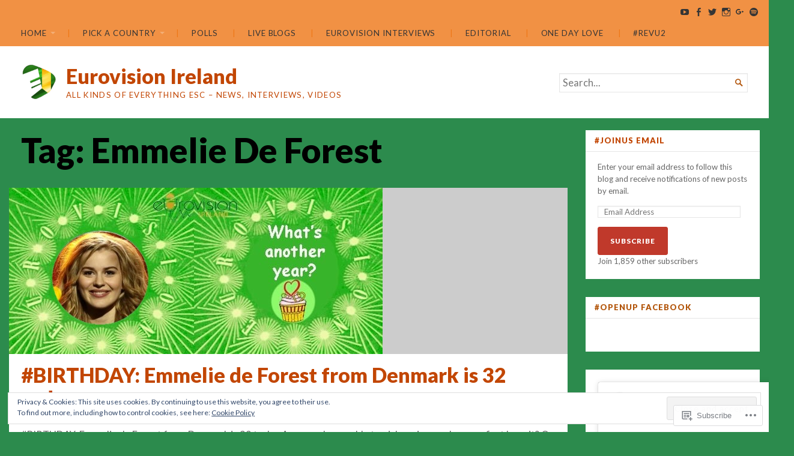

--- FILE ---
content_type: text/html; charset=UTF-8
request_url: https://eurovisionireland.net/tag/emmelie-de-forest/
body_size: 51502
content:
<!DOCTYPE html>
<html lang="en">
<head>
	<meta charset="UTF-8" />
	<meta http-equiv="Content-Type" content="text/html; charset=UTF-8" />
	<meta name="viewport" content="width=device-width, initial-scale=1.0">

	<title>Emmelie De Forest &#8211; Eurovision Ireland</title>
<meta name='robots' content='max-image-preview:large' />
<meta name="google-site-verification" content="KXV_PVWuHAcbzOV8bj5wBUIU9BKT0rI2NLrhcTvZSQk" />

<!-- Async WordPress.com Remote Login -->
<script id="wpcom_remote_login_js">
var wpcom_remote_login_extra_auth = '';
function wpcom_remote_login_remove_dom_node_id( element_id ) {
	var dom_node = document.getElementById( element_id );
	if ( dom_node ) { dom_node.parentNode.removeChild( dom_node ); }
}
function wpcom_remote_login_remove_dom_node_classes( class_name ) {
	var dom_nodes = document.querySelectorAll( '.' + class_name );
	for ( var i = 0; i < dom_nodes.length; i++ ) {
		dom_nodes[ i ].parentNode.removeChild( dom_nodes[ i ] );
	}
}
function wpcom_remote_login_final_cleanup() {
	wpcom_remote_login_remove_dom_node_classes( "wpcom_remote_login_msg" );
	wpcom_remote_login_remove_dom_node_id( "wpcom_remote_login_key" );
	wpcom_remote_login_remove_dom_node_id( "wpcom_remote_login_validate" );
	wpcom_remote_login_remove_dom_node_id( "wpcom_remote_login_js" );
	wpcom_remote_login_remove_dom_node_id( "wpcom_request_access_iframe" );
	wpcom_remote_login_remove_dom_node_id( "wpcom_request_access_styles" );
}

// Watch for messages back from the remote login
window.addEventListener( "message", function( e ) {
	if ( e.origin === "https://r-login.wordpress.com" ) {
		var data = {};
		try {
			data = JSON.parse( e.data );
		} catch( e ) {
			wpcom_remote_login_final_cleanup();
			return;
		}

		if ( data.msg === 'LOGIN' ) {
			// Clean up the login check iframe
			wpcom_remote_login_remove_dom_node_id( "wpcom_remote_login_key" );

			var id_regex = new RegExp( /^[0-9]+$/ );
			var token_regex = new RegExp( /^.*|.*|.*$/ );
			if (
				token_regex.test( data.token )
				&& id_regex.test( data.wpcomid )
			) {
				// We have everything we need to ask for a login
				var script = document.createElement( "script" );
				script.setAttribute( "id", "wpcom_remote_login_validate" );
				script.src = '/remote-login.php?wpcom_remote_login=validate'
					+ '&wpcomid=' + data.wpcomid
					+ '&token=' + encodeURIComponent( data.token )
					+ '&host=' + window.location.protocol
					+ '//' + window.location.hostname
					+ '&postid=301264'
					+ '&is_singular=';
				document.body.appendChild( script );
			}

			return;
		}

		// Safari ITP, not logged in, so redirect
		if ( data.msg === 'LOGIN-REDIRECT' ) {
			window.location = 'https://wordpress.com/log-in?redirect_to=' + window.location.href;
			return;
		}

		// Safari ITP, storage access failed, remove the request
		if ( data.msg === 'LOGIN-REMOVE' ) {
			var css_zap = 'html { -webkit-transition: margin-top 1s; transition: margin-top 1s; } /* 9001 */ html { margin-top: 0 !important; } * html body { margin-top: 0 !important; } @media screen and ( max-width: 782px ) { html { margin-top: 0 !important; } * html body { margin-top: 0 !important; } }';
			var style_zap = document.createElement( 'style' );
			style_zap.type = 'text/css';
			style_zap.appendChild( document.createTextNode( css_zap ) );
			document.body.appendChild( style_zap );

			var e = document.getElementById( 'wpcom_request_access_iframe' );
			e.parentNode.removeChild( e );

			document.cookie = 'wordpress_com_login_access=denied; path=/; max-age=31536000';

			return;
		}

		// Safari ITP
		if ( data.msg === 'REQUEST_ACCESS' ) {
			console.log( 'request access: safari' );

			// Check ITP iframe enable/disable knob
			if ( wpcom_remote_login_extra_auth !== 'safari_itp_iframe' ) {
				return;
			}

			// If we are in a "private window" there is no ITP.
			var private_window = false;
			try {
				var opendb = window.openDatabase( null, null, null, null );
			} catch( e ) {
				private_window = true;
			}

			if ( private_window ) {
				console.log( 'private window' );
				return;
			}

			var iframe = document.createElement( 'iframe' );
			iframe.id = 'wpcom_request_access_iframe';
			iframe.setAttribute( 'scrolling', 'no' );
			iframe.setAttribute( 'sandbox', 'allow-storage-access-by-user-activation allow-scripts allow-same-origin allow-top-navigation-by-user-activation' );
			iframe.src = 'https://r-login.wordpress.com/remote-login.php?wpcom_remote_login=request_access&origin=' + encodeURIComponent( data.origin ) + '&wpcomid=' + encodeURIComponent( data.wpcomid );

			var css = 'html { -webkit-transition: margin-top 1s; transition: margin-top 1s; } /* 9001 */ html { margin-top: 46px !important; } * html body { margin-top: 46px !important; } @media screen and ( max-width: 660px ) { html { margin-top: 71px !important; } * html body { margin-top: 71px !important; } #wpcom_request_access_iframe { display: block; height: 71px !important; } } #wpcom_request_access_iframe { border: 0px; height: 46px; position: fixed; top: 0; left: 0; width: 100%; min-width: 100%; z-index: 99999; background: #23282d; } ';

			var style = document.createElement( 'style' );
			style.type = 'text/css';
			style.id = 'wpcom_request_access_styles';
			style.appendChild( document.createTextNode( css ) );
			document.body.appendChild( style );

			document.body.appendChild( iframe );
		}

		if ( data.msg === 'DONE' ) {
			wpcom_remote_login_final_cleanup();
		}
	}
}, false );

// Inject the remote login iframe after the page has had a chance to load
// more critical resources
window.addEventListener( "DOMContentLoaded", function( e ) {
	var iframe = document.createElement( "iframe" );
	iframe.style.display = "none";
	iframe.setAttribute( "scrolling", "no" );
	iframe.setAttribute( "id", "wpcom_remote_login_key" );
	iframe.src = "https://r-login.wordpress.com/remote-login.php"
		+ "?wpcom_remote_login=key"
		+ "&origin=aHR0cHM6Ly9ldXJvdmlzaW9uaXJlbGFuZC5uZXQ%3D"
		+ "&wpcomid=35021542"
		+ "&time=" + Math.floor( Date.now() / 1000 );
	document.body.appendChild( iframe );
}, false );
</script>
<link rel='dns-prefetch' href='//s0.wp.com' />
<link rel='dns-prefetch' href='//fonts-api.wp.com' />
<link rel="alternate" type="application/rss+xml" title="Eurovision Ireland &raquo; Feed" href="https://eurovisionireland.net/feed/" />
<link rel="alternate" type="application/rss+xml" title="Eurovision Ireland &raquo; Comments Feed" href="https://eurovisionireland.net/comments/feed/" />
<link rel="alternate" type="application/rss+xml" title="Eurovision Ireland &raquo; Emmelie De Forest Tag Feed" href="https://eurovisionireland.net/tag/emmelie-de-forest/feed/" />
	<script type="text/javascript">
		/* <![CDATA[ */
		function addLoadEvent(func) {
			var oldonload = window.onload;
			if (typeof window.onload != 'function') {
				window.onload = func;
			} else {
				window.onload = function () {
					oldonload();
					func();
				}
			}
		}
		/* ]]> */
	</script>
	<link crossorigin='anonymous' rel='stylesheet' id='all-css-0-1' href='/_static/??-eJx9jEsKwzAMBS9UV6RNSDelZzGOGhTLHyoZk9vHackudPNgeMNAzcalqBgVQjGZy0xRoNI0owpgaW/yhIZtBcWQ2SoKiK6MVydygfMAk2/agpqt8+ZL//RD/DGElPaZCrcIxTdFUjTiPon54HXvvcKzG4f77dGPXb9sYrBMjg==&cssminify=yes' type='text/css' media='all' />
<style id='wp-emoji-styles-inline-css'>

	img.wp-smiley, img.emoji {
		display: inline !important;
		border: none !important;
		box-shadow: none !important;
		height: 1em !important;
		width: 1em !important;
		margin: 0 0.07em !important;
		vertical-align: -0.1em !important;
		background: none !important;
		padding: 0 !important;
	}
/*# sourceURL=wp-emoji-styles-inline-css */
</style>
<link crossorigin='anonymous' rel='stylesheet' id='all-css-2-1' href='/wp-content/plugins/gutenberg-core/v22.2.0/build/styles/block-library/style.css?m=1764855221i&cssminify=yes' type='text/css' media='all' />
<style id='wp-block-library-inline-css'>
.has-text-align-justify {
	text-align:justify;
}
.has-text-align-justify{text-align:justify;}

/*# sourceURL=wp-block-library-inline-css */
</style><style id='wp-block-embed-inline-css'>
.wp-block-embed.alignleft,.wp-block-embed.alignright,.wp-block[data-align=left]>[data-type="core/embed"],.wp-block[data-align=right]>[data-type="core/embed"]{max-width:360px;width:100%}.wp-block-embed.alignleft .wp-block-embed__wrapper,.wp-block-embed.alignright .wp-block-embed__wrapper,.wp-block[data-align=left]>[data-type="core/embed"] .wp-block-embed__wrapper,.wp-block[data-align=right]>[data-type="core/embed"] .wp-block-embed__wrapper{min-width:280px}.wp-block-cover .wp-block-embed{min-height:240px;min-width:320px}.wp-block-group.is-layout-flex .wp-block-embed{flex:1 1 0%;min-width:0}.wp-block-embed{overflow-wrap:break-word}.wp-block-embed :where(figcaption){margin-bottom:1em;margin-top:.5em}.wp-block-embed iframe{max-width:100%}.wp-block-embed__wrapper{position:relative}.wp-embed-responsive .wp-has-aspect-ratio .wp-block-embed__wrapper:before{content:"";display:block;padding-top:50%}.wp-embed-responsive .wp-has-aspect-ratio iframe{bottom:0;height:100%;left:0;position:absolute;right:0;top:0;width:100%}.wp-embed-responsive .wp-embed-aspect-21-9 .wp-block-embed__wrapper:before{padding-top:42.85%}.wp-embed-responsive .wp-embed-aspect-18-9 .wp-block-embed__wrapper:before{padding-top:50%}.wp-embed-responsive .wp-embed-aspect-16-9 .wp-block-embed__wrapper:before{padding-top:56.25%}.wp-embed-responsive .wp-embed-aspect-4-3 .wp-block-embed__wrapper:before{padding-top:75%}.wp-embed-responsive .wp-embed-aspect-1-1 .wp-block-embed__wrapper:before{padding-top:100%}.wp-embed-responsive .wp-embed-aspect-9-16 .wp-block-embed__wrapper:before{padding-top:177.77%}.wp-embed-responsive .wp-embed-aspect-1-2 .wp-block-embed__wrapper:before{padding-top:200%}
/*# sourceURL=/wp-content/plugins/gutenberg-core/v22.2.0/build/styles/block-library/embed/style.css */
</style>
<style id='wp-block-paragraph-inline-css'>
.is-small-text{font-size:.875em}.is-regular-text{font-size:1em}.is-large-text{font-size:2.25em}.is-larger-text{font-size:3em}.has-drop-cap:not(:focus):first-letter{float:left;font-size:8.4em;font-style:normal;font-weight:100;line-height:.68;margin:.05em .1em 0 0;text-transform:uppercase}body.rtl .has-drop-cap:not(:focus):first-letter{float:none;margin-left:.1em}p.has-drop-cap.has-background{overflow:hidden}:root :where(p.has-background){padding:1.25em 2.375em}:where(p.has-text-color:not(.has-link-color)) a{color:inherit}p.has-text-align-left[style*="writing-mode:vertical-lr"],p.has-text-align-right[style*="writing-mode:vertical-rl"]{rotate:180deg}
/*# sourceURL=/wp-content/plugins/gutenberg-core/v22.2.0/build/styles/block-library/paragraph/style.css */
</style>
<style id='wp-block-list-inline-css'>
ol,ul{box-sizing:border-box}:root :where(.wp-block-list.has-background){padding:1.25em 2.375em}
/*# sourceURL=/wp-content/plugins/gutenberg-core/v22.2.0/build/styles/block-library/list/style.css */
</style>
<style id='global-styles-inline-css'>
:root{--wp--preset--aspect-ratio--square: 1;--wp--preset--aspect-ratio--4-3: 4/3;--wp--preset--aspect-ratio--3-4: 3/4;--wp--preset--aspect-ratio--3-2: 3/2;--wp--preset--aspect-ratio--2-3: 2/3;--wp--preset--aspect-ratio--16-9: 16/9;--wp--preset--aspect-ratio--9-16: 9/16;--wp--preset--color--black: #000000;--wp--preset--color--cyan-bluish-gray: #abb8c3;--wp--preset--color--white: #ffffff;--wp--preset--color--pale-pink: #f78da7;--wp--preset--color--vivid-red: #cf2e2e;--wp--preset--color--luminous-vivid-orange: #ff6900;--wp--preset--color--luminous-vivid-amber: #fcb900;--wp--preset--color--light-green-cyan: #7bdcb5;--wp--preset--color--vivid-green-cyan: #00d084;--wp--preset--color--pale-cyan-blue: #8ed1fc;--wp--preset--color--vivid-cyan-blue: #0693e3;--wp--preset--color--vivid-purple: #9b51e0;--wp--preset--gradient--vivid-cyan-blue-to-vivid-purple: linear-gradient(135deg,rgb(6,147,227) 0%,rgb(155,81,224) 100%);--wp--preset--gradient--light-green-cyan-to-vivid-green-cyan: linear-gradient(135deg,rgb(122,220,180) 0%,rgb(0,208,130) 100%);--wp--preset--gradient--luminous-vivid-amber-to-luminous-vivid-orange: linear-gradient(135deg,rgb(252,185,0) 0%,rgb(255,105,0) 100%);--wp--preset--gradient--luminous-vivid-orange-to-vivid-red: linear-gradient(135deg,rgb(255,105,0) 0%,rgb(207,46,46) 100%);--wp--preset--gradient--very-light-gray-to-cyan-bluish-gray: linear-gradient(135deg,rgb(238,238,238) 0%,rgb(169,184,195) 100%);--wp--preset--gradient--cool-to-warm-spectrum: linear-gradient(135deg,rgb(74,234,220) 0%,rgb(151,120,209) 20%,rgb(207,42,186) 40%,rgb(238,44,130) 60%,rgb(251,105,98) 80%,rgb(254,248,76) 100%);--wp--preset--gradient--blush-light-purple: linear-gradient(135deg,rgb(255,206,236) 0%,rgb(152,150,240) 100%);--wp--preset--gradient--blush-bordeaux: linear-gradient(135deg,rgb(254,205,165) 0%,rgb(254,45,45) 50%,rgb(107,0,62) 100%);--wp--preset--gradient--luminous-dusk: linear-gradient(135deg,rgb(255,203,112) 0%,rgb(199,81,192) 50%,rgb(65,88,208) 100%);--wp--preset--gradient--pale-ocean: linear-gradient(135deg,rgb(255,245,203) 0%,rgb(182,227,212) 50%,rgb(51,167,181) 100%);--wp--preset--gradient--electric-grass: linear-gradient(135deg,rgb(202,248,128) 0%,rgb(113,206,126) 100%);--wp--preset--gradient--midnight: linear-gradient(135deg,rgb(2,3,129) 0%,rgb(40,116,252) 100%);--wp--preset--font-size--small: 12.25px;--wp--preset--font-size--medium: 16.33px;--wp--preset--font-size--large: 24.5px;--wp--preset--font-size--x-large: 42px;--wp--preset--font-size--normal: 14.29px;--wp--preset--font-size--huge: 32.66px;--wp--preset--font-family--albert-sans: 'Albert Sans', sans-serif;--wp--preset--font-family--alegreya: Alegreya, serif;--wp--preset--font-family--arvo: Arvo, serif;--wp--preset--font-family--bodoni-moda: 'Bodoni Moda', serif;--wp--preset--font-family--bricolage-grotesque: 'Bricolage Grotesque', sans-serif;--wp--preset--font-family--cabin: Cabin, sans-serif;--wp--preset--font-family--chivo: Chivo, sans-serif;--wp--preset--font-family--commissioner: Commissioner, sans-serif;--wp--preset--font-family--cormorant: Cormorant, serif;--wp--preset--font-family--courier-prime: 'Courier Prime', monospace;--wp--preset--font-family--crimson-pro: 'Crimson Pro', serif;--wp--preset--font-family--dm-mono: 'DM Mono', monospace;--wp--preset--font-family--dm-sans: 'DM Sans', sans-serif;--wp--preset--font-family--dm-serif-display: 'DM Serif Display', serif;--wp--preset--font-family--domine: Domine, serif;--wp--preset--font-family--eb-garamond: 'EB Garamond', serif;--wp--preset--font-family--epilogue: Epilogue, sans-serif;--wp--preset--font-family--fahkwang: Fahkwang, sans-serif;--wp--preset--font-family--figtree: Figtree, sans-serif;--wp--preset--font-family--fira-sans: 'Fira Sans', sans-serif;--wp--preset--font-family--fjalla-one: 'Fjalla One', sans-serif;--wp--preset--font-family--fraunces: Fraunces, serif;--wp--preset--font-family--gabarito: Gabarito, system-ui;--wp--preset--font-family--ibm-plex-mono: 'IBM Plex Mono', monospace;--wp--preset--font-family--ibm-plex-sans: 'IBM Plex Sans', sans-serif;--wp--preset--font-family--ibarra-real-nova: 'Ibarra Real Nova', serif;--wp--preset--font-family--instrument-serif: 'Instrument Serif', serif;--wp--preset--font-family--inter: Inter, sans-serif;--wp--preset--font-family--josefin-sans: 'Josefin Sans', sans-serif;--wp--preset--font-family--jost: Jost, sans-serif;--wp--preset--font-family--libre-baskerville: 'Libre Baskerville', serif;--wp--preset--font-family--libre-franklin: 'Libre Franklin', sans-serif;--wp--preset--font-family--literata: Literata, serif;--wp--preset--font-family--lora: Lora, serif;--wp--preset--font-family--merriweather: Merriweather, serif;--wp--preset--font-family--montserrat: Montserrat, sans-serif;--wp--preset--font-family--newsreader: Newsreader, serif;--wp--preset--font-family--noto-sans-mono: 'Noto Sans Mono', sans-serif;--wp--preset--font-family--nunito: Nunito, sans-serif;--wp--preset--font-family--open-sans: 'Open Sans', sans-serif;--wp--preset--font-family--overpass: Overpass, sans-serif;--wp--preset--font-family--pt-serif: 'PT Serif', serif;--wp--preset--font-family--petrona: Petrona, serif;--wp--preset--font-family--piazzolla: Piazzolla, serif;--wp--preset--font-family--playfair-display: 'Playfair Display', serif;--wp--preset--font-family--plus-jakarta-sans: 'Plus Jakarta Sans', sans-serif;--wp--preset--font-family--poppins: Poppins, sans-serif;--wp--preset--font-family--raleway: Raleway, sans-serif;--wp--preset--font-family--roboto: Roboto, sans-serif;--wp--preset--font-family--roboto-slab: 'Roboto Slab', serif;--wp--preset--font-family--rubik: Rubik, sans-serif;--wp--preset--font-family--rufina: Rufina, serif;--wp--preset--font-family--sora: Sora, sans-serif;--wp--preset--font-family--source-sans-3: 'Source Sans 3', sans-serif;--wp--preset--font-family--source-serif-4: 'Source Serif 4', serif;--wp--preset--font-family--space-mono: 'Space Mono', monospace;--wp--preset--font-family--syne: Syne, sans-serif;--wp--preset--font-family--texturina: Texturina, serif;--wp--preset--font-family--urbanist: Urbanist, sans-serif;--wp--preset--font-family--work-sans: 'Work Sans', sans-serif;--wp--preset--spacing--20: 0.44rem;--wp--preset--spacing--30: 0.67rem;--wp--preset--spacing--40: 1rem;--wp--preset--spacing--50: 1.5rem;--wp--preset--spacing--60: 2.25rem;--wp--preset--spacing--70: 3.38rem;--wp--preset--spacing--80: 5.06rem;--wp--preset--shadow--natural: 6px 6px 9px rgba(0, 0, 0, 0.2);--wp--preset--shadow--deep: 12px 12px 50px rgba(0, 0, 0, 0.4);--wp--preset--shadow--sharp: 6px 6px 0px rgba(0, 0, 0, 0.2);--wp--preset--shadow--outlined: 6px 6px 0px -3px rgb(255, 255, 255), 6px 6px rgb(0, 0, 0);--wp--preset--shadow--crisp: 6px 6px 0px rgb(0, 0, 0);}:where(.is-layout-flex){gap: 0.5em;}:where(.is-layout-grid){gap: 0.5em;}body .is-layout-flex{display: flex;}.is-layout-flex{flex-wrap: wrap;align-items: center;}.is-layout-flex > :is(*, div){margin: 0;}body .is-layout-grid{display: grid;}.is-layout-grid > :is(*, div){margin: 0;}:where(.wp-block-columns.is-layout-flex){gap: 2em;}:where(.wp-block-columns.is-layout-grid){gap: 2em;}:where(.wp-block-post-template.is-layout-flex){gap: 1.25em;}:where(.wp-block-post-template.is-layout-grid){gap: 1.25em;}.has-black-color{color: var(--wp--preset--color--black) !important;}.has-cyan-bluish-gray-color{color: var(--wp--preset--color--cyan-bluish-gray) !important;}.has-white-color{color: var(--wp--preset--color--white) !important;}.has-pale-pink-color{color: var(--wp--preset--color--pale-pink) !important;}.has-vivid-red-color{color: var(--wp--preset--color--vivid-red) !important;}.has-luminous-vivid-orange-color{color: var(--wp--preset--color--luminous-vivid-orange) !important;}.has-luminous-vivid-amber-color{color: var(--wp--preset--color--luminous-vivid-amber) !important;}.has-light-green-cyan-color{color: var(--wp--preset--color--light-green-cyan) !important;}.has-vivid-green-cyan-color{color: var(--wp--preset--color--vivid-green-cyan) !important;}.has-pale-cyan-blue-color{color: var(--wp--preset--color--pale-cyan-blue) !important;}.has-vivid-cyan-blue-color{color: var(--wp--preset--color--vivid-cyan-blue) !important;}.has-vivid-purple-color{color: var(--wp--preset--color--vivid-purple) !important;}.has-black-background-color{background-color: var(--wp--preset--color--black) !important;}.has-cyan-bluish-gray-background-color{background-color: var(--wp--preset--color--cyan-bluish-gray) !important;}.has-white-background-color{background-color: var(--wp--preset--color--white) !important;}.has-pale-pink-background-color{background-color: var(--wp--preset--color--pale-pink) !important;}.has-vivid-red-background-color{background-color: var(--wp--preset--color--vivid-red) !important;}.has-luminous-vivid-orange-background-color{background-color: var(--wp--preset--color--luminous-vivid-orange) !important;}.has-luminous-vivid-amber-background-color{background-color: var(--wp--preset--color--luminous-vivid-amber) !important;}.has-light-green-cyan-background-color{background-color: var(--wp--preset--color--light-green-cyan) !important;}.has-vivid-green-cyan-background-color{background-color: var(--wp--preset--color--vivid-green-cyan) !important;}.has-pale-cyan-blue-background-color{background-color: var(--wp--preset--color--pale-cyan-blue) !important;}.has-vivid-cyan-blue-background-color{background-color: var(--wp--preset--color--vivid-cyan-blue) !important;}.has-vivid-purple-background-color{background-color: var(--wp--preset--color--vivid-purple) !important;}.has-black-border-color{border-color: var(--wp--preset--color--black) !important;}.has-cyan-bluish-gray-border-color{border-color: var(--wp--preset--color--cyan-bluish-gray) !important;}.has-white-border-color{border-color: var(--wp--preset--color--white) !important;}.has-pale-pink-border-color{border-color: var(--wp--preset--color--pale-pink) !important;}.has-vivid-red-border-color{border-color: var(--wp--preset--color--vivid-red) !important;}.has-luminous-vivid-orange-border-color{border-color: var(--wp--preset--color--luminous-vivid-orange) !important;}.has-luminous-vivid-amber-border-color{border-color: var(--wp--preset--color--luminous-vivid-amber) !important;}.has-light-green-cyan-border-color{border-color: var(--wp--preset--color--light-green-cyan) !important;}.has-vivid-green-cyan-border-color{border-color: var(--wp--preset--color--vivid-green-cyan) !important;}.has-pale-cyan-blue-border-color{border-color: var(--wp--preset--color--pale-cyan-blue) !important;}.has-vivid-cyan-blue-border-color{border-color: var(--wp--preset--color--vivid-cyan-blue) !important;}.has-vivid-purple-border-color{border-color: var(--wp--preset--color--vivid-purple) !important;}.has-vivid-cyan-blue-to-vivid-purple-gradient-background{background: var(--wp--preset--gradient--vivid-cyan-blue-to-vivid-purple) !important;}.has-light-green-cyan-to-vivid-green-cyan-gradient-background{background: var(--wp--preset--gradient--light-green-cyan-to-vivid-green-cyan) !important;}.has-luminous-vivid-amber-to-luminous-vivid-orange-gradient-background{background: var(--wp--preset--gradient--luminous-vivid-amber-to-luminous-vivid-orange) !important;}.has-luminous-vivid-orange-to-vivid-red-gradient-background{background: var(--wp--preset--gradient--luminous-vivid-orange-to-vivid-red) !important;}.has-very-light-gray-to-cyan-bluish-gray-gradient-background{background: var(--wp--preset--gradient--very-light-gray-to-cyan-bluish-gray) !important;}.has-cool-to-warm-spectrum-gradient-background{background: var(--wp--preset--gradient--cool-to-warm-spectrum) !important;}.has-blush-light-purple-gradient-background{background: var(--wp--preset--gradient--blush-light-purple) !important;}.has-blush-bordeaux-gradient-background{background: var(--wp--preset--gradient--blush-bordeaux) !important;}.has-luminous-dusk-gradient-background{background: var(--wp--preset--gradient--luminous-dusk) !important;}.has-pale-ocean-gradient-background{background: var(--wp--preset--gradient--pale-ocean) !important;}.has-electric-grass-gradient-background{background: var(--wp--preset--gradient--electric-grass) !important;}.has-midnight-gradient-background{background: var(--wp--preset--gradient--midnight) !important;}.has-small-font-size{font-size: var(--wp--preset--font-size--small) !important;}.has-medium-font-size{font-size: var(--wp--preset--font-size--medium) !important;}.has-large-font-size{font-size: var(--wp--preset--font-size--large) !important;}.has-x-large-font-size{font-size: var(--wp--preset--font-size--x-large) !important;}.has-albert-sans-font-family{font-family: var(--wp--preset--font-family--albert-sans) !important;}.has-alegreya-font-family{font-family: var(--wp--preset--font-family--alegreya) !important;}.has-arvo-font-family{font-family: var(--wp--preset--font-family--arvo) !important;}.has-bodoni-moda-font-family{font-family: var(--wp--preset--font-family--bodoni-moda) !important;}.has-bricolage-grotesque-font-family{font-family: var(--wp--preset--font-family--bricolage-grotesque) !important;}.has-cabin-font-family{font-family: var(--wp--preset--font-family--cabin) !important;}.has-chivo-font-family{font-family: var(--wp--preset--font-family--chivo) !important;}.has-commissioner-font-family{font-family: var(--wp--preset--font-family--commissioner) !important;}.has-cormorant-font-family{font-family: var(--wp--preset--font-family--cormorant) !important;}.has-courier-prime-font-family{font-family: var(--wp--preset--font-family--courier-prime) !important;}.has-crimson-pro-font-family{font-family: var(--wp--preset--font-family--crimson-pro) !important;}.has-dm-mono-font-family{font-family: var(--wp--preset--font-family--dm-mono) !important;}.has-dm-sans-font-family{font-family: var(--wp--preset--font-family--dm-sans) !important;}.has-dm-serif-display-font-family{font-family: var(--wp--preset--font-family--dm-serif-display) !important;}.has-domine-font-family{font-family: var(--wp--preset--font-family--domine) !important;}.has-eb-garamond-font-family{font-family: var(--wp--preset--font-family--eb-garamond) !important;}.has-epilogue-font-family{font-family: var(--wp--preset--font-family--epilogue) !important;}.has-fahkwang-font-family{font-family: var(--wp--preset--font-family--fahkwang) !important;}.has-figtree-font-family{font-family: var(--wp--preset--font-family--figtree) !important;}.has-fira-sans-font-family{font-family: var(--wp--preset--font-family--fira-sans) !important;}.has-fjalla-one-font-family{font-family: var(--wp--preset--font-family--fjalla-one) !important;}.has-fraunces-font-family{font-family: var(--wp--preset--font-family--fraunces) !important;}.has-gabarito-font-family{font-family: var(--wp--preset--font-family--gabarito) !important;}.has-ibm-plex-mono-font-family{font-family: var(--wp--preset--font-family--ibm-plex-mono) !important;}.has-ibm-plex-sans-font-family{font-family: var(--wp--preset--font-family--ibm-plex-sans) !important;}.has-ibarra-real-nova-font-family{font-family: var(--wp--preset--font-family--ibarra-real-nova) !important;}.has-instrument-serif-font-family{font-family: var(--wp--preset--font-family--instrument-serif) !important;}.has-inter-font-family{font-family: var(--wp--preset--font-family--inter) !important;}.has-josefin-sans-font-family{font-family: var(--wp--preset--font-family--josefin-sans) !important;}.has-jost-font-family{font-family: var(--wp--preset--font-family--jost) !important;}.has-libre-baskerville-font-family{font-family: var(--wp--preset--font-family--libre-baskerville) !important;}.has-libre-franklin-font-family{font-family: var(--wp--preset--font-family--libre-franklin) !important;}.has-literata-font-family{font-family: var(--wp--preset--font-family--literata) !important;}.has-lora-font-family{font-family: var(--wp--preset--font-family--lora) !important;}.has-merriweather-font-family{font-family: var(--wp--preset--font-family--merriweather) !important;}.has-montserrat-font-family{font-family: var(--wp--preset--font-family--montserrat) !important;}.has-newsreader-font-family{font-family: var(--wp--preset--font-family--newsreader) !important;}.has-noto-sans-mono-font-family{font-family: var(--wp--preset--font-family--noto-sans-mono) !important;}.has-nunito-font-family{font-family: var(--wp--preset--font-family--nunito) !important;}.has-open-sans-font-family{font-family: var(--wp--preset--font-family--open-sans) !important;}.has-overpass-font-family{font-family: var(--wp--preset--font-family--overpass) !important;}.has-pt-serif-font-family{font-family: var(--wp--preset--font-family--pt-serif) !important;}.has-petrona-font-family{font-family: var(--wp--preset--font-family--petrona) !important;}.has-piazzolla-font-family{font-family: var(--wp--preset--font-family--piazzolla) !important;}.has-playfair-display-font-family{font-family: var(--wp--preset--font-family--playfair-display) !important;}.has-plus-jakarta-sans-font-family{font-family: var(--wp--preset--font-family--plus-jakarta-sans) !important;}.has-poppins-font-family{font-family: var(--wp--preset--font-family--poppins) !important;}.has-raleway-font-family{font-family: var(--wp--preset--font-family--raleway) !important;}.has-roboto-font-family{font-family: var(--wp--preset--font-family--roboto) !important;}.has-roboto-slab-font-family{font-family: var(--wp--preset--font-family--roboto-slab) !important;}.has-rubik-font-family{font-family: var(--wp--preset--font-family--rubik) !important;}.has-rufina-font-family{font-family: var(--wp--preset--font-family--rufina) !important;}.has-sora-font-family{font-family: var(--wp--preset--font-family--sora) !important;}.has-source-sans-3-font-family{font-family: var(--wp--preset--font-family--source-sans-3) !important;}.has-source-serif-4-font-family{font-family: var(--wp--preset--font-family--source-serif-4) !important;}.has-space-mono-font-family{font-family: var(--wp--preset--font-family--space-mono) !important;}.has-syne-font-family{font-family: var(--wp--preset--font-family--syne) !important;}.has-texturina-font-family{font-family: var(--wp--preset--font-family--texturina) !important;}.has-urbanist-font-family{font-family: var(--wp--preset--font-family--urbanist) !important;}.has-work-sans-font-family{font-family: var(--wp--preset--font-family--work-sans) !important;}
/*# sourceURL=global-styles-inline-css */
</style>
<style id='core-block-supports-inline-css'>
.wp-elements-7b84143cbdee48b4ae594cfe4ea93266 a:where(:not(.wp-element-button)){color:var(--wp--preset--color--vivid-green-cyan);}.wp-elements-6bd604e294ee8f779cae6c13d103c94e a:where(:not(.wp-element-button)){color:var(--wp--preset--color--vivid-green-cyan);}.wp-elements-352685ad7938d74746b63a0281496990 a:where(:not(.wp-element-button)){color:var(--wp--preset--color--vivid-green-cyan);}.wp-elements-8c04f27848a1a1d35fa30ce866f9c787 a:where(:not(.wp-element-button)){color:var(--wp--preset--color--vivid-green-cyan);}.wp-elements-99c32bd19eabbeeba854539a310e1986 a:where(:not(.wp-element-button)){color:var(--wp--preset--color--vivid-green-cyan);}.wp-elements-ee1571ab6b7fbefeb33f931a66d1c452 a:where(:not(.wp-element-button)){color:var(--wp--preset--color--vivid-green-cyan);}.wp-elements-3de574b7e744c34735e93c124c3aafdc a:where(:not(.wp-element-button)){color:var(--wp--preset--color--vivid-green-cyan);}.wp-elements-9828c36a86e6e50dfdb59d85fd0b7f0f a:where(:not(.wp-element-button)){color:var(--wp--preset--color--vivid-green-cyan);}.wp-elements-98843167f927902fb308afef2d00196b a:where(:not(.wp-element-button)){color:var(--wp--preset--color--vivid-green-cyan);}.wp-elements-1e68deb105e8481e6424f75d9a6256af a:where(:not(.wp-element-button)){color:var(--wp--preset--color--vivid-green-cyan);}.wp-elements-afda7fc07a740da7dee4b98684f533e6 a:where(:not(.wp-element-button)){color:var(--wp--preset--color--vivid-green-cyan);}.wp-elements-bb9b2bba8f0149725eb7692509e782c4 a:where(:not(.wp-element-button)){color:var(--wp--preset--color--vivid-green-cyan);}.wp-elements-97c8737ebf54939e5e950e1a094ad23c a:where(:not(.wp-element-button)){color:var(--wp--preset--color--vivid-green-cyan);}.wp-elements-093515f3e37677852ab63d28dd228127 a:where(:not(.wp-element-button)){color:var(--wp--preset--color--vivid-green-cyan);}.wp-elements-6e3c61e375a77d59511e0f24271d118f a:where(:not(.wp-element-button)){color:var(--wp--preset--color--vivid-green-cyan);}.wp-elements-87711e737d0d232eff8875f861339f13 a:where(:not(.wp-element-button)){color:var(--wp--preset--color--vivid-green-cyan);}.wp-elements-06540abf7ac91a41134978f0f3816904 a:where(:not(.wp-element-button)){color:var(--wp--preset--color--vivid-green-cyan);}.wp-elements-55d241bccc56de1c302c2ac5572bf172 a:where(:not(.wp-element-button)){color:var(--wp--preset--color--vivid-green-cyan);}.wp-elements-6df75851f4bad4ffc2e3ef3ea72a4c49 a:where(:not(.wp-element-button)){color:var(--wp--preset--color--vivid-green-cyan);}.wp-elements-f4be0d4912b24deaa0b91389cbd4bc32 a:where(:not(.wp-element-button)){color:var(--wp--preset--color--vivid-green-cyan);}
/*# sourceURL=core-block-supports-inline-css */
</style>

<style id='classic-theme-styles-inline-css'>
/*! This file is auto-generated */
.wp-block-button__link{color:#fff;background-color:#32373c;border-radius:9999px;box-shadow:none;text-decoration:none;padding:calc(.667em + 2px) calc(1.333em + 2px);font-size:1.125em}.wp-block-file__button{background:#32373c;color:#fff;text-decoration:none}
/*# sourceURL=/wp-includes/css/classic-themes.min.css */
</style>
<link crossorigin='anonymous' rel='stylesheet' id='all-css-4-1' href='/_static/??-eJyVjtEKwjAMRX/INGxO9EX8FNlqcHVNW5rM4d9bnaigCL415d5zD04JbAxKQTH58eiCoI2dj3YQrE21MRWI4+QJMp1Ngwcn+kyA6MWTsSILfANpT0yCKRO7kdH2OQZnPeE9XgZEkA5OY4aZ80HgEV42mco/p1ZvCS7FlnwZCPqrNqXSga4rEiLwUIHZ7E/hXzMn0tTa4XEjxxhw74LFIwXKrjTk+/MG3fG2Wq+W9aZZV83pCnwMk8k=&cssminify=yes' type='text/css' media='all' />
<style id='jetpack_facebook_likebox-inline-css'>
.widget_facebook_likebox {
	overflow: hidden;
}

/*# sourceURL=/wp-content/mu-plugins/jetpack-plugin/moon/modules/widgets/facebook-likebox/style.css */
</style>
<link crossorigin='anonymous' rel='stylesheet' id='all-css-6-1' href='/_static/??-eJzTLy/QTc7PK0nNK9HPLdUtyClNz8wr1i9KTcrJTwcy0/WTi5G5ekCujj52Temp+bo5+cmJJZn5eSgc3bScxMwikFb7XFtDE1NLExMLc0OTLACohS2q&cssminify=yes' type='text/css' media='all' />
<link rel='stylesheet' id='chronicle-fonts-css' href='https://fonts-api.wp.com/css?family=Lato%3A400%2C900&#038;subset=latin%2Clatin-ext&#038;display=swap&#038;ver=1.0' media='all' />
<style id='jetpack-global-styles-frontend-style-inline-css'>
:root { --font-headings: unset; --font-base: unset; --font-headings-default: -apple-system,BlinkMacSystemFont,"Segoe UI",Roboto,Oxygen-Sans,Ubuntu,Cantarell,"Helvetica Neue",sans-serif; --font-base-default: -apple-system,BlinkMacSystemFont,"Segoe UI",Roboto,Oxygen-Sans,Ubuntu,Cantarell,"Helvetica Neue",sans-serif;}
/*# sourceURL=jetpack-global-styles-frontend-style-inline-css */
</style>
<link crossorigin='anonymous' rel='stylesheet' id='all-css-10-1' href='/_static/??-eJyNjcEKwjAQRH/IuFQj9SJ+isRsSLZusqWbUPx7W+lFBPEyzMDMPJhH46XUUCrkZkZukYrCEOro/GPLkEVWwcZBQZObAjrE59tSiXuvuoP/n25UPKh4cmxYouhH+HqrKeSFmyxElrvjX7iZMIaqsFQ2b+JEaFxBw6R13V7zpetPx8PZ9p0dXpQMX7Y=&cssminify=yes' type='text/css' media='all' />
<script type="text/javascript" id="broadsheet-script-main-js-extra">
/* <![CDATA[ */
var js_i18n = {"next":"next","prev":"previous","menu":"Menu"};
//# sourceURL=broadsheet-script-main-js-extra
/* ]]> */
</script>
<script type="text/javascript" id="wpcom-actionbar-placeholder-js-extra">
/* <![CDATA[ */
var actionbardata = {"siteID":"35021542","postID":"0","siteURL":"https://eurovisionireland.net","xhrURL":"https://eurovisionireland.net/wp-admin/admin-ajax.php","nonce":"c6f23b6da4","isLoggedIn":"","statusMessage":"","subsEmailDefault":"instantly","proxyScriptUrl":"https://s0.wp.com/wp-content/js/wpcom-proxy-request.js?m=1513050504i&amp;ver=20211021","i18n":{"followedText":"New posts from this site will now appear in your \u003Ca href=\"https://wordpress.com/reader\"\u003EReader\u003C/a\u003E","foldBar":"Collapse this bar","unfoldBar":"Expand this bar","shortLinkCopied":"Shortlink copied to clipboard."}};
//# sourceURL=wpcom-actionbar-placeholder-js-extra
/* ]]> */
</script>
<script type="text/javascript" id="jetpack-mu-wpcom-settings-js-before">
/* <![CDATA[ */
var JETPACK_MU_WPCOM_SETTINGS = {"assetsUrl":"https://s0.wp.com/wp-content/mu-plugins/jetpack-mu-wpcom-plugin/moon/jetpack_vendor/automattic/jetpack-mu-wpcom/src/build/"};
//# sourceURL=jetpack-mu-wpcom-settings-js-before
/* ]]> */
</script>
<script crossorigin='anonymous' type='text/javascript'  src='/_static/??-eJyVjssOwiAQRX9ISq3xtTB+C4UJpWEAZ8Dav7f1kTRx0bi6i3tuzpVDEjqGDCHLniX5LBLFx1j1vJFT54L2xQDPZX8rQOMnKnRhFRLoLKkMS/hryx3gNEkE6ArKlqIy3AG8frB3BuivCapfR+ujFckX6wLLIZKZeKG9Yn6f1ZjkvZlDhBiENWnNqTuKwWkPC+UVL9tjU+939eF07p9ZhX1m'></script>
<script type="text/javascript" id="rlt-proxy-js-after">
/* <![CDATA[ */
	rltInitialize( {"token":null,"iframeOrigins":["https:\/\/widgets.wp.com"]} );
//# sourceURL=rlt-proxy-js-after
/* ]]> */
</script>
<link rel="EditURI" type="application/rsd+xml" title="RSD" href="https://eurovisionireland.wordpress.com/xmlrpc.php?rsd" />
<meta name="generator" content="WordPress.com" />

<!-- Jetpack Open Graph Tags -->
<meta property="og:type" content="website" />
<meta property="og:title" content="Emmelie De Forest &#8211; Eurovision Ireland" />
<meta property="og:url" content="https://eurovisionireland.net/tag/emmelie-de-forest/" />
<meta property="og:site_name" content="Eurovision Ireland" />
<meta property="og:image" content="https://secure.gravatar.com/blavatar/9e8dbb8e851e1f1340a973cbc9bb32dc985be77367f54ccc3a60176d4af9cde7?s=200&#038;ts=1766250564" />
<meta property="og:image:width" content="200" />
<meta property="og:image:height" content="200" />
<meta property="og:image:alt" content="" />
<meta property="og:locale" content="en_US" />
<meta name="twitter:creator" content="@EurovisionIrela" />
<meta name="twitter:site" content="@EurovisionIrela" />

<!-- End Jetpack Open Graph Tags -->
<link rel="shortcut icon" type="image/x-icon" href="https://secure.gravatar.com/blavatar/9e8dbb8e851e1f1340a973cbc9bb32dc985be77367f54ccc3a60176d4af9cde7?s=32" sizes="16x16" />
<link rel="icon" type="image/x-icon" href="https://secure.gravatar.com/blavatar/9e8dbb8e851e1f1340a973cbc9bb32dc985be77367f54ccc3a60176d4af9cde7?s=32" sizes="16x16" />
<link rel="apple-touch-icon" href="https://secure.gravatar.com/blavatar/9e8dbb8e851e1f1340a973cbc9bb32dc985be77367f54ccc3a60176d4af9cde7?s=114" />
<link rel='openid.server' href='https://eurovisionireland.net/?openidserver=1' />
<link rel='openid.delegate' href='https://eurovisionireland.net/' />
<link rel="search" type="application/opensearchdescription+xml" href="https://eurovisionireland.net/osd.xml" title="Eurovision Ireland" />
<link rel="search" type="application/opensearchdescription+xml" href="https://s1.wp.com/opensearch.xml" title="WordPress.com" />
<meta name="theme-color" content="#2c8b4d" />
		<style type="text/css">
			.recentcomments a {
				display: inline !important;
				padding: 0 !important;
				margin: 0 !important;
			}

			table.recentcommentsavatartop img.avatar, table.recentcommentsavatarend img.avatar {
				border: 0px;
				margin: 0;
			}

			table.recentcommentsavatartop a, table.recentcommentsavatarend a {
				border: 0px !important;
				background-color: transparent !important;
			}

			td.recentcommentsavatarend, td.recentcommentsavatartop {
				padding: 0px 0px 1px 0px;
				margin: 0px;
			}

			td.recentcommentstextend {
				border: none !important;
				padding: 0px 0px 2px 10px;
			}

			.rtl td.recentcommentstextend {
				padding: 0px 10px 2px 0px;
			}

			td.recentcommentstexttop {
				border: none;
				padding: 0px 0px 0px 10px;
			}

			.rtl td.recentcommentstexttop {
				padding: 0px 10px 0px 0px;
			}
		</style>
		<style>
.milestone-widget {
	--milestone-text-color: #111111;
	--milestone-bg-color: #ffffff;
	--milestone-border-color:#f2f2f2;
}
</style>
		<meta name="description" content="Posts about Emmelie De Forest written by John Stanton, rudsar73, and jjs1990" />
<style>
	.masthead .branding h1.logo a,
	.masthead .branding h1.logo a:hover,
	.masthead .branding h2.description {
		color:#000;
	}
</style>
<style type="text/css" id="custom-background-css">
body.custom-background { background-color: #2c8b4d; }
</style>
			<script type="text/javascript">

			window.doNotSellCallback = function() {

				var linkElements = [
					'a[href="https://wordpress.com/?ref=footer_blog"]',
					'a[href="https://wordpress.com/?ref=footer_website"]',
					'a[href="https://wordpress.com/?ref=vertical_footer"]',
					'a[href^="https://wordpress.com/?ref=footer_segment_"]',
				].join(',');

				var dnsLink = document.createElement( 'a' );
				dnsLink.href = 'https://wordpress.com/advertising-program-optout/';
				dnsLink.classList.add( 'do-not-sell-link' );
				dnsLink.rel = 'nofollow';
				dnsLink.style.marginLeft = '0.5em';
				dnsLink.textContent = 'Do Not Sell or Share My Personal Information';

				var creditLinks = document.querySelectorAll( linkElements );

				if ( 0 === creditLinks.length ) {
					return false;
				}

				Array.prototype.forEach.call( creditLinks, function( el ) {
					el.insertAdjacentElement( 'afterend', dnsLink );
				});

				return true;
			};

		</script>
		<style type="text/css" id="custom-colors-css">input[type=submit] { color: #353535;}
nav.menu-primary .menu a { color: #353535;}
nav.menu-primary .menu a:hover { color: #353535;}
nav.menu-primary .menu .menu-toggle { color: #353535;}
nav.menu-primary .social_links a:before, nav.menu-primary .social_links a:hover:before { color: #353535;}
.main .archive-pagination span.current { color: #353535;}
.primary-content nav a.selected { background-color: #353535;}
.main article a.post-lead-category:hover { color: #353535;}
ol.commentlist li.comment .reply a, ol.commentlist li.trackback .reply a, ol.commentlist li.pingback .reply a { color: #353535;}
.infinite-scroll #infinite-handle span { color: #000000;}
.testimonials-wrapper header a.button { color: #000000;}
.menu-primary .menu-on.menu ul ul li a, .menu-primary .menu-on.menu li ul li a, .menu-primary .menu-on.menu ul li a, .menu-primary .menu-on.menu li li a, .menu-primary .menu-on.menu ul a, .menu-primary .menu-on.menu li a { color: #353535;}
ol.commentlist li.comment .reply a:hover, ol.commentlist li.trackback .reply a:hover, ol.commentlist li.pingback .reply a:hover { color: #282828;}
input[type=submit]:hover { color: #282828;}
nav.menu-primary .menu ul ul a { color: #FFFFFF;}
.main .category_description { color: #000000;}
nav.menu-primary .menu li.current-menu-item > a, nav.menu-primary .menu li li.current-menu-item > a, nav.menu-primary .menu li.current_page_item > a, nav.menu-primary .menu li li.current_page_item > a { background: #191919;}
nav.menu-primary .menu li.current-menu-item > a, nav.menu-primary .menu li li.current-menu-item > a, nav.menu-primary .menu li.current_page_item > a, nav.menu-primary .menu li li.current_page_item > a { background: rgba( 25, 25, 25, 0.2 );}
body { background-color: #2c8b4d;}
.widget h3.widgettitle:before { color: #267C44;}
ol.commentlist li.comment .reply a:hover, ol.commentlist li.trackback .reply a:hover, ol.commentlist li.pingback .reply a:hover { background-color: #f97028;}
input[type=submit]:hover { background-color: #f97028;}
input[type=submit]:hover { border-color: #f97028;}
.archive .title, .pagination a, .pagination a:hover { color: #000000;}
.main h1.title a, .main h2.title a, .main h2.posttitle a, h1, h2, h3, h4, h5, h6, .masthead h1.logo,.masthead .branding h1.logo a, .masthead .branding h1.logo a:hover, .masthead .branding h2.description { color: #C24603;}
.primary-content .primary-wrapper .item .postmetadata { color: #F97028;}
input[type=submit] { background-color: #f19144;}
input[type=submit] { border-color: #f19144;}
.infinite-scroll #infinite-handle span { background-color: #f19144;}
.infinite-scroll #infinite-handle span:hover { background-color: #C25F0E;}
.testimonials-wrapper header a.button { background-color: #f19144;}
.testimonials-wrapper header a.button { border-color: #f19144;}
.testimonials-wrapper header a.button:hover { background-color: #C25F0E;}
nav.menu-primary { background-color: #f19144;}
.main .archive-pagination span.current { background-color: #f19144;}
.primary-content nav { background-color: #f19144;}
nav.menu-primary .menu ul li a:before { color: #ED7716;}
.main article a.post-lead-category:hover { background-color: #ED7716;}
blockquote { border-left-color: #f19144;}
ol.commentlist li.comment .reply a, ol.commentlist li.trackback .reply a, ol.commentlist li.pingback .reply a { background-color: #f19144;}
.primary-content nav a { background-color: #ED7716;}
nav.menu-primary .menu > li.page_item_has_children > a:after, nav.menu-primary .menu > li.menu-item-has-children > a:after { background-color: #f19144;}
nav.menu-primary .menu li.page_item_has_children > a:after, nav.menu-primary .menu li.menu-item-has-children > a:after { border-top-color: #F4AE75;}
ol.commentlist li.comment.bypostauthor > article, ol.commentlist li.trackback.bypostauthor > article, ol.commentlist li.pingback.bypostauthor > article { border-color: #f19144;}
a { color: #B2550A;}
.main article .postmetadata a { color: #B2550A;}
.social_links a:hover:before { color: #B2550A;}
a:hover { color: #B2550A;}
.main article .postmetadata a:hover { color: #B2550A;}
input[type=text]:focus, input[type=password]:focus, input[type=email]:focus, input[type=url]:focus, input.text:focus, textarea:focus, input.settings-input:focus { border-color: #B2550A;}
input[type=text]:focus, input[type=password]:focus, input[type=email]:focus, input[type=url]:focus, input.text:focus, textarea:focus, input.settings-input:focus { outline-color: #B2550A;}
.masthead .search-wrapper form.searchform button.searchsubmit { color: #B2550A;}
.sidebar-main .widget h3.widgettitle a, .sidebar-small .widget h3.widgettitle a { color: #B2550A;}
.main h1.title a:hover, .main h2.title a:hover, .main h2.posttitle a:hover { color: #E87516;}
nav.menu-primary .menu .social_links a:before { color: #5B2900;}
.main .category_description a { color: #000000;}
</style>
			<link rel="stylesheet" id="custom-css-css" type="text/css" href="https://s0.wp.com/?custom-css=1&#038;csblog=2mWHA&#038;cscache=6&#038;csrev=36" />
			<script type="text/javascript">
	window.google_analytics_uacct = "UA-52447-2";
</script>

<script type="text/javascript">
	var _gaq = _gaq || [];
	_gaq.push(['_setAccount', 'UA-52447-2']);
	_gaq.push(['_gat._anonymizeIp']);
	_gaq.push(['_setDomainName', 'none']);
	_gaq.push(['_setAllowLinker', true]);
	_gaq.push(['_initData']);
	_gaq.push(['_trackPageview']);

	(function() {
		var ga = document.createElement('script'); ga.type = 'text/javascript'; ga.async = true;
		ga.src = ('https:' == document.location.protocol ? 'https://ssl' : 'http://www') + '.google-analytics.com/ga.js';
		(document.getElementsByTagName('head')[0] || document.getElementsByTagName('body')[0]).appendChild(ga);
	})();
</script>

	<link rel="profile" href="http://gmpg.org/xfn/11" />
	<link rel="pingback" href="https://eurovisionireland.net/xmlrpc.php" />

	<!--[if lt IE 9]>
	<script src="https://s0.wp.com/wp-content/themes/premium/broadsheet/js/html5.js?m=1393348654i" type="text/javascript"></script>
	<![endif]-->

<link crossorigin='anonymous' rel='stylesheet' id='all-css-0-3' href='/_static/??-eJydjdEKwjAMRX/ILcyhwwfxU2RLw8iWNqVpGft7J6jgizAfz+VwLiyxQg2ZQgZfqihl5GAwUY49zi8GrxrgzgFhKCwOrAyGiWNm3eQvqj2HGs0OsLcsivMWWzhS2lvw6oqQAfZJi5F8pPfwbzCzkKvGXoTS+oueBzd/bbpTe+nObXOcHqQUg2Q=&cssminify=yes' type='text/css' media='all' />
</head>

<body class="archive tag tag-emmelie-de-forest tag-139540174 custom-background wp-custom-logo wp-embed-responsive wp-theme-premiumbroadsheet wp-child-theme-premiumchronicle customizer-styles-applied themes-sidebar1-active themes-sidebar2-active themes-sidebar3-active themes-category-summaries-active themes-has-featured-posts themes-has-primary-content jetpack-reblog-enabled has-site-logo custom-colors">
	
	<nav class="menu-primary" role="navigation">
		<div class="container">
			<div class="social_links menu-social-links"><ul id="menu-sub-menu-2015" class=""><li id="menu-item-177862" class="menu-item menu-item-type-custom menu-item-object-custom menu-item-177862"><a href="https://www.youtube.com/user/EurovisionIrelandTV"><span class="screen-reader">YOUTUBE</span></a></li>
<li id="menu-item-177860" class="menu-item menu-item-type-custom menu-item-object-custom menu-item-177860"><a href="https://www.facebook.com/EurovisionIreland.Officialpage"><span class="screen-reader">FACEBOOK</span></a></li>
<li id="menu-item-177861" class="menu-item menu-item-type-custom menu-item-object-custom menu-item-177861"><a href="https://twitter.com/eurovisionirela"><span class="screen-reader">TWITTER</span></a></li>
<li id="menu-item-177863" class="menu-item menu-item-type-custom menu-item-object-custom menu-item-177863"><a href="https://instagram.com/eurovisionireland/"><span class="screen-reader">INSTAGRAM</span></a></li>
<li id="menu-item-177864" class="menu-item menu-item-type-custom menu-item-object-custom menu-item-177864"><a href="https://plus.google.com/u/0/b/102841178565953321349/+EurovisionirelandNetOfficial/posts"><span class="screen-reader">GOOGLE+</span></a></li>
<li id="menu-item-177894" class="menu-item menu-item-type-custom menu-item-object-custom menu-item-177894"><a href="https://play.spotify.com/user/eurovisionireland"><span class="screen-reader">SPOTIFY</span></a></li>
</ul></div>			<div class="menu">
				<h3 class="menu-toggle">Menu</h3>
				<div class="menu-main-menu-2015-container"><ul id="nav" class="menu-wrap clearfix"><li id="menu-item-1866" class="menu-item menu-item-type-custom menu-item-object-custom menu-item-home menu-item-has-children menu-item-1866"><a href="https://eurovisionireland.net/">Home</a>
<ul class="sub-menu">
	<li id="menu-item-5053" class="menu-item menu-item-type-post_type menu-item-object-page menu-item-has-children menu-item-5053"><a href="https://eurovisionireland.net/give-us-your-feedback-2/">Contact &amp; Feedback</a>
	<ul class="sub-menu">
		<li id="menu-item-5060" class="menu-item menu-item-type-custom menu-item-object-custom menu-item-5060"><a href="http://www.youtube.com/user/EurovisionIrelandTV">Youtube Channel</a></li>
		<li id="menu-item-10292" class="menu-item menu-item-type-custom menu-item-object-custom menu-item-10292"><a href="https://plus.google.com/u/0/b/102841178565953321349/102841178565953321349/posts/p/pub">Google+ Page</a></li>
		<li id="menu-item-5058" class="menu-item menu-item-type-custom menu-item-object-custom menu-item-5058"><a href="https://www.facebook.com/EurovisionIreland.Officialpage">Facebook Page</a></li>
		<li id="menu-item-10291" class="menu-item menu-item-type-custom menu-item-object-custom menu-item-10291"><a href="http://instagram.com/eurovisionireland">Instagram Account</a></li>
		<li id="menu-item-5059" class="menu-item menu-item-type-custom menu-item-object-custom menu-item-5059"><a href="https://twitter.com/EurovisionIrela">Twitter Page</a></li>
	</ul>
</li>
	<li id="menu-item-1809" class="menu-item menu-item-type-post_type menu-item-object-page menu-item-has-children menu-item-1809"><a href="https://eurovisionireland.net/about/">About Us</a>
	<ul class="sub-menu">
		<li id="menu-item-6247" class="menu-item menu-item-type-taxonomy menu-item-object-category menu-item-has-children menu-item-6247"><a href="https://eurovisionireland.net/category/ogae/">OGAE</a>
		<ul class="sub-menu">
			<li id="menu-item-6144" class="menu-item menu-item-type-post_type menu-item-object-page menu-item-6144"><a href="https://eurovisionireland.net/ogae/">OGAE Ireland Homepage</a></li>
		</ul>
</li>
		<li id="menu-item-4233" class="menu-item menu-item-type-taxonomy menu-item-object-category menu-item-4233"><a href="https://eurovisionireland.net/category/eurovisionireland-net-audience-stats/">Our Audience &amp; Stats</a></li>
		<li id="menu-item-3972" class="menu-item menu-item-type-taxonomy menu-item-object-category menu-item-3972"><a href="https://eurovisionireland.net/category/eurovision-ireland-in-action/">EurovisionIreland in Action</a></li>
		<li id="menu-item-1894" class="menu-item menu-item-type-post_type menu-item-object-page menu-item-1894"><a href="https://eurovisionireland.net/about/">Our Story</a></li>
		<li id="menu-item-1813" class="menu-item menu-item-type-post_type menu-item-object-page menu-item-1813"><a href="https://eurovisionireland.net/favourite-quotes/">Favourite Quotes</a></li>
	</ul>
</li>
</ul>
</li>
<li id="menu-item-1878" class="menu-item menu-item-type-taxonomy menu-item-object-category menu-item-has-children menu-item-1878"><a href="https://eurovisionireland.net/category/by-country/global/" title="Montenegro">Pick a Country</a>
<ul class="sub-menu">
	<li id="menu-item-1901" class="menu-item menu-item-type-taxonomy menu-item-object-post_tag menu-item-1901"><a href="https://eurovisionireland.net/tag/albania/">Albania</a></li>
	<li id="menu-item-1904" class="menu-item menu-item-type-taxonomy menu-item-object-post_tag menu-item-1904"><a href="https://eurovisionireland.net/tag/armenia/">Armenia</a></li>
	<li id="menu-item-1907" class="menu-item menu-item-type-taxonomy menu-item-object-post_tag menu-item-1907"><a href="https://eurovisionireland.net/tag/austria/">Austria</a></li>
	<li id="menu-item-1906" class="menu-item menu-item-type-taxonomy menu-item-object-post_tag menu-item-1906"><a href="https://eurovisionireland.net/tag/australia/">Australia</a></li>
	<li id="menu-item-1909" class="menu-item menu-item-type-taxonomy menu-item-object-post_tag menu-item-1909"><a href="https://eurovisionireland.net/tag/azerbaijan/">Azerbaijan</a></li>
	<li id="menu-item-1913" class="menu-item menu-item-type-taxonomy menu-item-object-post_tag menu-item-1913"><a href="https://eurovisionireland.net/tag/baltic-states/">Baltic states</a></li>
	<li id="menu-item-1915" class="menu-item menu-item-type-taxonomy menu-item-object-post_tag menu-item-1915"><a href="https://eurovisionireland.net/tag/belarus/">Belarus</a></li>
	<li id="menu-item-1917" class="menu-item menu-item-type-taxonomy menu-item-object-post_tag menu-item-1917"><a href="https://eurovisionireland.net/tag/belgium/">Belgium</a></li>
	<li id="menu-item-1923" class="menu-item menu-item-type-taxonomy menu-item-object-post_tag menu-item-1923"><a href="https://eurovisionireland.net/tag/bosnia-herzegovina/">Bosnia Herzegovina</a></li>
	<li id="menu-item-1929" class="menu-item menu-item-type-taxonomy menu-item-object-post_tag menu-item-1929"><a href="https://eurovisionireland.net/tag/croatia/">Croatia</a></li>
	<li id="menu-item-109344" class="menu-item menu-item-type-taxonomy menu-item-object-post_tag menu-item-109344"><a href="https://eurovisionireland.net/tag/czech-republic/">Czech Republic</a></li>
	<li id="menu-item-1930" class="menu-item menu-item-type-taxonomy menu-item-object-post_tag menu-item-1930"><a href="https://eurovisionireland.net/tag/cyprus/">Cyprus</a></li>
	<li id="menu-item-6832" class="menu-item menu-item-type-taxonomy menu-item-object-post_tag menu-item-6832"><a href="https://eurovisionireland.net/tag/denmark/">Denmark</a></li>
	<li id="menu-item-1931" class="menu-item menu-item-type-taxonomy menu-item-object-post_tag menu-item-1931"><a href="https://eurovisionireland.net/tag/estonia/">Estonia</a></li>
	<li id="menu-item-1941" class="menu-item menu-item-type-taxonomy menu-item-object-post_tag menu-item-1941"><a href="https://eurovisionireland.net/tag/finland/">Finland</a></li>
	<li id="menu-item-1942" class="menu-item menu-item-type-taxonomy menu-item-object-post_tag menu-item-1942"><a href="https://eurovisionireland.net/tag/france/">France</a></li>
	<li id="menu-item-1944" class="menu-item menu-item-type-taxonomy menu-item-object-post_tag menu-item-1944"><a href="https://eurovisionireland.net/tag/georgia/">Georgia</a></li>
	<li id="menu-item-1939" class="menu-item menu-item-type-taxonomy menu-item-object-post_tag menu-item-1939"><a href="https://eurovisionireland.net/tag/germany/">Germany</a></li>
	<li id="menu-item-1945" class="menu-item menu-item-type-taxonomy menu-item-object-post_tag menu-item-1945"><a href="https://eurovisionireland.net/tag/greece/">Greece</a></li>
	<li id="menu-item-1946" class="menu-item menu-item-type-taxonomy menu-item-object-post_tag menu-item-1946"><a href="https://eurovisionireland.net/tag/hungary/">Hungary</a></li>
	<li id="menu-item-1940" class="menu-item menu-item-type-taxonomy menu-item-object-post_tag menu-item-1940"><a href="https://eurovisionireland.net/tag/eurovison-iceland/">Iceland</a></li>
	<li id="menu-item-109334" class="menu-item menu-item-type-taxonomy menu-item-object-post_tag menu-item-109334"><a href="https://eurovisionireland.net/tag/ireland/">Ireland</a></li>
	<li id="menu-item-1947" class="menu-item menu-item-type-taxonomy menu-item-object-post_tag menu-item-1947"><a href="https://eurovisionireland.net/tag/israel/">Israel</a></li>
	<li id="menu-item-1948" class="menu-item menu-item-type-taxonomy menu-item-object-post_tag menu-item-1948"><a href="https://eurovisionireland.net/tag/italy/">Italy</a></li>
	<li id="menu-item-1949" class="menu-item menu-item-type-taxonomy menu-item-object-post_tag menu-item-1949"><a href="https://eurovisionireland.net/tag/latvia/">Latvia</a></li>
	<li id="menu-item-1950" class="menu-item menu-item-type-taxonomy menu-item-object-post_tag menu-item-1950"><a href="https://eurovisionireland.net/tag/lithuania/">Lithuania</a></li>
	<li id="menu-item-109347" class="menu-item menu-item-type-taxonomy menu-item-object-post_tag menu-item-109347"><a href="https://eurovisionireland.net/tag/luxembourg/">Luxembourg</a></li>
	<li id="menu-item-1951" class="menu-item menu-item-type-taxonomy menu-item-object-post_tag menu-item-1951"><a href="https://eurovisionireland.net/tag/macedonia/">Macedonia</a></li>
	<li id="menu-item-1953" class="menu-item menu-item-type-taxonomy menu-item-object-post_tag menu-item-1953"><a href="https://eurovisionireland.net/tag/malta/">Malta</a></li>
	<li id="menu-item-1954" class="menu-item menu-item-type-taxonomy menu-item-object-post_tag menu-item-1954"><a href="https://eurovisionireland.net/tag/moldova/">Moldova</a></li>
	<li id="menu-item-109348" class="menu-item menu-item-type-taxonomy menu-item-object-post_tag menu-item-109348"><a href="https://eurovisionireland.net/tag/monaco/">Monaco</a></li>
	<li id="menu-item-109341" class="menu-item menu-item-type-taxonomy menu-item-object-post_tag menu-item-109341"><a href="https://eurovisionireland.net/tag/montenegro/">Montenegro</a></li>
	<li id="menu-item-1955" class="menu-item menu-item-type-taxonomy menu-item-object-post_tag menu-item-1955"><a href="https://eurovisionireland.net/tag/netherlands/">Netherlands</a></li>
	<li id="menu-item-6107" class="menu-item menu-item-type-taxonomy menu-item-object-post_tag menu-item-6107"><a href="https://eurovisionireland.net/tag/norway/">Norway</a></li>
	<li id="menu-item-109349" class="menu-item menu-item-type-taxonomy menu-item-object-post_tag menu-item-109349"><a href="https://eurovisionireland.net/tag/poland/">Poland</a></li>
	<li id="menu-item-9002" class="menu-item menu-item-type-taxonomy menu-item-object-post_tag menu-item-9002"><a href="https://eurovisionireland.net/tag/portugal/">Portugal</a></li>
	<li id="menu-item-1932" class="menu-item menu-item-type-taxonomy menu-item-object-post_tag menu-item-1932"><a href="https://eurovisionireland.net/tag/eurovision-russia/">Russia</a></li>
	<li id="menu-item-109340" class="menu-item menu-item-type-taxonomy menu-item-object-post_tag menu-item-109340"><a href="https://eurovisionireland.net/tag/romania/">Romania</a></li>
	<li id="menu-item-1933" class="menu-item menu-item-type-taxonomy menu-item-object-post_tag menu-item-1933"><a href="https://eurovisionireland.net/tag/eurovision-san-marino/">San Marino</a></li>
	<li id="menu-item-109333" class="menu-item menu-item-type-taxonomy menu-item-object-post_tag menu-item-109333"><a href="https://eurovisionireland.net/tag/serbia/">Serbia</a></li>
	<li id="menu-item-109350" class="menu-item menu-item-type-taxonomy menu-item-object-post_tag menu-item-109350"><a href="https://eurovisionireland.net/tag/slovakia/">Slovakia</a></li>
	<li id="menu-item-109342" class="menu-item menu-item-type-taxonomy menu-item-object-post_tag menu-item-109342"><a href="https://eurovisionireland.net/tag/slovenia/">Slovenia</a></li>
	<li id="menu-item-1956" class="menu-item menu-item-type-taxonomy menu-item-object-post_tag menu-item-1956"><a href="https://eurovisionireland.net/tag/spain/">Spain</a></li>
	<li id="menu-item-9860" class="menu-item menu-item-type-taxonomy menu-item-object-post_tag menu-item-9860"><a href="https://eurovisionireland.net/tag/sweden/">Sweden</a></li>
	<li id="menu-item-1958" class="menu-item menu-item-type-taxonomy menu-item-object-post_tag menu-item-1958"><a href="https://eurovisionireland.net/tag/switzerland/">Switzerland</a></li>
	<li id="menu-item-1959" class="menu-item menu-item-type-taxonomy menu-item-object-post_tag menu-item-1959"><a href="https://eurovisionireland.net/tag/turkey/">Turkey</a></li>
	<li id="menu-item-1960" class="menu-item menu-item-type-taxonomy menu-item-object-post_tag menu-item-1960"><a href="https://eurovisionireland.net/tag/ukraine/">Ukraine</a></li>
	<li id="menu-item-9001" class="menu-item menu-item-type-taxonomy menu-item-object-post_tag menu-item-9001"><a href="https://eurovisionireland.net/tag/united-kingdom/">United Kingdom</a></li>
	<li id="menu-item-1963" class="menu-item menu-item-type-taxonomy menu-item-object-post_tag menu-item-1963"><a href="https://eurovisionireland.net/tag/united-states/">United States</a></li>
</ul>
</li>
<li id="menu-item-111463" class="menu-item menu-item-type-taxonomy menu-item-object-category menu-item-111463"><a href="https://eurovisionireland.net/category/eurovision-polls/">Polls</a></li>
<li id="menu-item-111592" class="menu-item menu-item-type-taxonomy menu-item-object-category menu-item-111592"><a href="https://eurovisionireland.net/category/live-blogs/">Live Blogs</a></li>
<li id="menu-item-111593" class="menu-item menu-item-type-taxonomy menu-item-object-category menu-item-111593"><a href="https://eurovisionireland.net/category/eurovision-interviews-2/">Eurovision Interviews</a></li>
<li id="menu-item-111594" class="menu-item menu-item-type-taxonomy menu-item-object-category menu-item-111594"><a href="https://eurovisionireland.net/category/editorial/">Editorial</a></li>
<li id="menu-item-234753" class="menu-item menu-item-type-taxonomy menu-item-object-category menu-item-234753"><a href="https://eurovisionireland.net/category/one-day-love/">One Day Love</a></li>
<li id="menu-item-245028" class="menu-item menu-item-type-post_type menu-item-object-post menu-item-245028"><a href="https://eurovisionireland.net/2021/04/05/revu2/">#ReVu2</a></li>
</ul></div>			</div>
		</div>
	</nav>
	<header class="masthead" role="banner">
		<div class="container">
						<div class="branding">
				<a href="https://eurovisionireland.net/" class="site-logo-link" rel="home" itemprop="url"><img width="360" height="360" src="https://eurovisionireland.net/wp-content/uploads/2017/03/ei.jpg?w=360&amp;h=360&amp;crop=1" class="site-logo attachment-broadsheet-logo" alt="" decoding="async" data-size="broadsheet-logo" itemprop="logo" srcset="https://eurovisionireland.net/wp-content/uploads/2017/03/ei.jpg?w=360&amp;h=360&amp;crop=1 360w, https://eurovisionireland.net/wp-content/uploads/2017/03/ei.jpg?w=720&amp;h=720&amp;crop=1 720w, https://eurovisionireland.net/wp-content/uploads/2017/03/ei.jpg?w=150&amp;h=150&amp;crop=1 150w, https://eurovisionireland.net/wp-content/uploads/2017/03/ei.jpg?w=300&amp;h=300&amp;crop=1 300w" sizes="(max-width: 360px) 100vw, 360px" data-attachment-id="206407" data-permalink="https://eurovisionireland.net/ei/" data-orig-file="https://eurovisionireland.net/wp-content/uploads/2017/03/ei.jpg" data-orig-size="852,896" data-comments-opened="1" data-image-meta="{&quot;aperture&quot;:&quot;0&quot;,&quot;credit&quot;:&quot;&quot;,&quot;camera&quot;:&quot;&quot;,&quot;caption&quot;:&quot;&quot;,&quot;created_timestamp&quot;:&quot;0&quot;,&quot;copyright&quot;:&quot;&quot;,&quot;focal_length&quot;:&quot;0&quot;,&quot;iso&quot;:&quot;0&quot;,&quot;shutter_speed&quot;:&quot;0&quot;,&quot;title&quot;:&quot;&quot;,&quot;orientation&quot;:&quot;0&quot;}" data-image-title="EI" data-image-description="" data-image-caption="" data-medium-file="https://eurovisionireland.net/wp-content/uploads/2017/03/ei.jpg?w=285" data-large-file="https://eurovisionireland.net/wp-content/uploads/2017/03/ei.jpg?w=852" /></a>				<h1 class="logo">
					<a href="https://eurovisionireland.net/" title="Home">
						Eurovision Ireland					</a>
				</h1>
				<h2 class="description">
					All Kinds of Everything ESC  &#8211; News, Interviews, Videos				</h2>
			</div>
			<div class="search-wrapper">
				<form method="get" class="searchform" action="https://eurovisionireland.net/" role="search">
	<label>
		<span class="screen-reader">Search for...</span>
		<input type="search" value="" name="s" class="searchfield text" placeholder="Search..." />
	</label>
	<button class="searchsubmit">&#62464;</button>
</form>
			</div>
		</div>
	</header>

	<div class="container hfeed">

	
	<div class="main">
<h1 class="title">Tag: <span>Emmelie De Forest</span></h1>	<div id="main-content">
<article id="post-301264" class="post-archive chronicle-archive-large has-post-thumbnail post-301264 post type-post status-publish format-standard hentry category-denmark-by-country category-eurovision category-eurovision-2013-2 category-eurovision-2021 category-eurovision-2025 category-eurovision-song-contest category-eurovision-songs category-eurovision-stars tag-755991 tag-2757063 tag-birthday tag-denmark tag-emmelie-de-forest tag-esc tag-eurovision tag-eurovision-song-contest tag-only-teardrops">
	<a href="https://eurovisionireland.net/2025/02/28/birthday-emmelie-de-forest-from-denmark-is-32-today/" class="thumbnail">
		<img width="622" height="277" src="https://eurovisionireland.net/wp-content/uploads/2023/02/dk-emmelie-de-forest-1.jpg?w=622&amp;h=277&amp;crop=1" class="attachment-chronicle-archive-large size-chronicle-archive-large wp-post-image" alt="" decoding="async" srcset="https://eurovisionireland.net/wp-content/uploads/2023/02/dk-emmelie-de-forest-1.jpg 622w, https://eurovisionireland.net/wp-content/uploads/2023/02/dk-emmelie-de-forest-1.jpg?w=150&amp;h=67&amp;crop=1 150w, https://eurovisionireland.net/wp-content/uploads/2023/02/dk-emmelie-de-forest-1.jpg?w=300&amp;h=134&amp;crop=1 300w" sizes="(max-width: 622px) 100vw, 622px" data-attachment-id="273666" data-permalink="https://eurovisionireland.net/2023/02/28/birthday-emmelie-de-forest-from-denmark-is-30-today/dk-emmelie-de-forest-4/" data-orig-file="https://eurovisionireland.net/wp-content/uploads/2023/02/dk-emmelie-de-forest-1.jpg" data-orig-size="622,277" data-comments-opened="1" data-image-meta="{&quot;aperture&quot;:&quot;0&quot;,&quot;credit&quot;:&quot;&quot;,&quot;camera&quot;:&quot;&quot;,&quot;caption&quot;:&quot;&quot;,&quot;created_timestamp&quot;:&quot;0&quot;,&quot;copyright&quot;:&quot;&quot;,&quot;focal_length&quot;:&quot;0&quot;,&quot;iso&quot;:&quot;0&quot;,&quot;shutter_speed&quot;:&quot;0&quot;,&quot;title&quot;:&quot;&quot;,&quot;orientation&quot;:&quot;0&quot;}" data-image-title="DK &amp;#8211; Emmelie de Forest" data-image-description="" data-image-caption="" data-medium-file="https://eurovisionireland.net/wp-content/uploads/2023/02/dk-emmelie-de-forest-1.jpg?w=300" data-large-file="https://eurovisionireland.net/wp-content/uploads/2023/02/dk-emmelie-de-forest-1.jpg?w=622" />	</a>
	<section class="entry">
	<h2 class="posttitle">
		<a href="https://eurovisionireland.net/2025/02/28/birthday-emmelie-de-forest-from-denmark-is-32-today/" rel="bookmark">
			#BIRTHDAY: Emmelie de Forest from Denmark is 32 today		</a>
	</h2>
	<div class="postmetadata">
<span class="text-by">By</span> <span class="author vcard"><a class="url fn n" href="https://eurovisionireland.net/author/jowista/" title="View all posts by John Stanton" rel="author">John Stanton</a></span> <span class="text-on">on</span> <a href="https://eurovisionireland.net/2025/02/28/birthday-emmelie-de-forest-from-denmark-is-32-today/" title="6:32 pm" rel="bookmark"><time class="entry-date" datetime="2025-02-28T18:32:16+00:00">February 28, 2025</time></a>		<span class="sep sep-commentcount">&bull;</span> <span class="commentcount">( <a href="https://eurovisionireland.net/2025/02/28/birthday-emmelie-de-forest-from-denmark-is-32-today/#respond">Leave a comment</a> )</span>
	</div>
<p>#BIRTHDAY: Emmelie de Forest from Denmark is 32 today Are you always able to pick a winner when you first hear it? Or does it baffle you completely when [insert country here] wins? Obviously, if you could pick a winner, every year, you&#8217;d be as rich as Crœsus. [&hellip;]</p>
	</section>
</article>
<article id="post-300154" class="post-archive chronicle-archive-large has-post-thumbnail post-300154 post type-post status-publish format-standard hentry category-eurovision-2021 tag-basel tag-belgium tag-emmelie-de-forest tag-eurosong tag-grace tag-gustaph tag-jelie-van-dael tag-le-manou tag-leez tag-lenn tag-mentissa tag-mustii tag-peter-van-de-veire tag-red-sebastian tag-stefanie-callebaut tag-switzerland">
	<a href="https://eurovisionireland.net/2025/02/01/belgium-eurosong-2025-live-blog-from-20-55-cet-19-55-gmt/" class="thumbnail">
		<img width="628" height="315" src="https://eurovisionireland.net/wp-content/uploads/2025/02/image.png?w=628&amp;h=315&amp;crop=1" class="attachment-chronicle-archive-large size-chronicle-archive-large wp-post-image" alt="" decoding="async" srcset="https://eurovisionireland.net/wp-content/uploads/2025/02/image.png 628w, https://eurovisionireland.net/wp-content/uploads/2025/02/image.png?w=150&amp;h=75&amp;crop=1 150w, https://eurovisionireland.net/wp-content/uploads/2025/02/image.png?w=300&amp;h=150&amp;crop=1 300w" sizes="(max-width: 628px) 100vw, 628px" data-attachment-id="300155" data-permalink="https://eurovisionireland.net/2025/02/01/belgium-eurosong-2025-live-blog-from-20-55-cet-19-55-gmt/image-362/" data-orig-file="https://eurovisionireland.net/wp-content/uploads/2025/02/image.png" data-orig-size="628,315" data-comments-opened="1" data-image-meta="{&quot;aperture&quot;:&quot;0&quot;,&quot;credit&quot;:&quot;&quot;,&quot;camera&quot;:&quot;&quot;,&quot;caption&quot;:&quot;&quot;,&quot;created_timestamp&quot;:&quot;0&quot;,&quot;copyright&quot;:&quot;&quot;,&quot;focal_length&quot;:&quot;0&quot;,&quot;iso&quot;:&quot;0&quot;,&quot;shutter_speed&quot;:&quot;0&quot;,&quot;title&quot;:&quot;&quot;,&quot;orientation&quot;:&quot;0&quot;}" data-image-title="image" data-image-description="" data-image-caption="" data-medium-file="https://eurovisionireland.net/wp-content/uploads/2025/02/image.png?w=300" data-large-file="https://eurovisionireland.net/wp-content/uploads/2025/02/image.png?w=628" />	</a>
	<section class="entry">
	<h2 class="posttitle">
		<a href="https://eurovisionireland.net/2025/02/01/belgium-eurosong-2025-live-blog-from-20-55-cet-19-55-gmt/" rel="bookmark">
			#Belgium : Eurosong 2025 #Live Blog from 20.55 CET/19.55 GMT		</a>
	</h2>
	<div class="postmetadata">
<span class="text-by">By</span> <span class="author vcard"><a class="url fn n" href="https://eurovisionireland.net/author/rudsar73/" title="View all posts by rudsar73" rel="author">rudsar73</a></span> <span class="text-on">on</span> <a href="https://eurovisionireland.net/2025/02/01/belgium-eurosong-2025-live-blog-from-20-55-cet-19-55-gmt/" title="1:27 pm" rel="bookmark"><time class="entry-date" datetime="2025-02-01T13:27:57+00:00">February 1, 2025</time></a>		<span class="sep sep-commentcount">&bull;</span> <span class="commentcount">( <a href="https://eurovisionireland.net/2025/02/01/belgium-eurosong-2025-live-blog-from-20-55-cet-19-55-gmt/#respond">Leave a comment</a> )</span>
	</div>
<p>Goedenavond Europa, Bonsoir L&#8217;Europe , Good evening Europe! Tonight, in Vilvoorde, Belgium , we get to find out who the nation will select to fly their flag at this year&#8217;s Eurovision Song Contest, in Basel, Switzerland . Eight acts will compete for the Golden ticket to Basel ,the [&hellip;]</p>
	</section>
</article>
<article id="post-288512" class="post-archive chronicle-archive-large has-post-thumbnail post-288512 post type-post status-publish format-standard hentry category-eurovision-2024 tag-basim tag-chuchu tag-copenhagen-central-station tag-dansk-melodi-grand-prix tag-denmark tag-emmelie-de-forest tag-only-teardrops tag-reilly tag-roseelu tag-saba tag-sara-bro tag-stella tag-stephanie-surrugue">
	<a href="https://eurovisionireland.net/2024/02/17/denmark-live-blog-of-danish-melodi-grand-prix-2024-20-00-cet-19-00-gmt/" class="thumbnail">
		<img width="433" height="214" src="https://eurovisionireland.net/wp-content/uploads/2024/01/image-22.png?w=433&amp;h=214&amp;crop=1" class="attachment-chronicle-archive-large size-chronicle-archive-large wp-post-image" alt="" decoding="async" srcset="https://eurovisionireland.net/wp-content/uploads/2024/01/image-22.png 433w, https://eurovisionireland.net/wp-content/uploads/2024/01/image-22.png?w=150&amp;h=74&amp;crop=1 150w, https://eurovisionireland.net/wp-content/uploads/2024/01/image-22.png?w=300&amp;h=148&amp;crop=1 300w" sizes="(max-width: 433px) 100vw, 433px" data-attachment-id="286276" data-permalink="https://eurovisionireland.net/2024/01/25/denmark-danish-melodi-grand-prix-2024-acts-revealed/image-22-18/" data-orig-file="https://eurovisionireland.net/wp-content/uploads/2024/01/image-22.png" data-orig-size="433,214" data-comments-opened="1" data-image-meta="{&quot;aperture&quot;:&quot;0&quot;,&quot;credit&quot;:&quot;&quot;,&quot;camera&quot;:&quot;&quot;,&quot;caption&quot;:&quot;&quot;,&quot;created_timestamp&quot;:&quot;0&quot;,&quot;copyright&quot;:&quot;&quot;,&quot;focal_length&quot;:&quot;0&quot;,&quot;iso&quot;:&quot;0&quot;,&quot;shutter_speed&quot;:&quot;0&quot;,&quot;title&quot;:&quot;&quot;,&quot;orientation&quot;:&quot;0&quot;}" data-image-title="image-22" data-image-description="" data-image-caption="" data-medium-file="https://eurovisionireland.net/wp-content/uploads/2024/01/image-22.png?w=300" data-large-file="https://eurovisionireland.net/wp-content/uploads/2024/01/image-22.png?w=433" />	</a>
	<section class="entry">
	<h2 class="posttitle">
		<a href="https://eurovisionireland.net/2024/02/17/denmark-live-blog-of-danish-melodi-grand-prix-2024-20-00-cet-19-00-gmt/" rel="bookmark">
			#DENMARK : LIVE BLOG OF DANISH MELODI GRAND PRIX 2024 : 20.00 CET 19.00 GMT		</a>
	</h2>
	<div class="postmetadata">
<span class="text-by">By</span> <span class="author vcard"><a class="url fn n" href="https://eurovisionireland.net/author/rudsar73/" title="View all posts by rudsar73" rel="author">rudsar73</a></span> <span class="text-on">on</span> <a href="https://eurovisionireland.net/2024/02/17/denmark-live-blog-of-danish-melodi-grand-prix-2024-20-00-cet-19-00-gmt/" title="4:28 pm" rel="bookmark"><time class="entry-date" datetime="2024-02-17T16:28:51+00:00">February 17, 2024</time></a>		<span class="sep sep-commentcount">&bull;</span> <span class="commentcount">( <a href="https://eurovisionireland.net/2024/02/17/denmark-live-blog-of-danish-melodi-grand-prix-2024-20-00-cet-19-00-gmt/#respond">Leave a comment</a> )</span>
	</div>
<p>Godaften Europa! Good evening Europe ! Godmorgen Australien ! Tonight Denmark will decide who will represent them at this year&#8217;s Eurovision Song contest ,just across the Øresund bridge in Malmö,Sweden, in May . It&#8217;s worth remembering that the last time the contest was held in Malmö, in 2013 [&hellip;]</p>
	</section>
</article>
<article id="post-278136" class="post-archive chronicle-archive-large has-post-thumbnail post-278136 post type-post status-publish format-standard hentry category-eurovision-2023 tag-birthe-wilke tag-denmark tag-emmelie-de-forest tag-grethe-jorgen-ingmann tag-gustav-winckler tag-malene-mortensen tag-olsen-brothers tag-reiley tag-tallinn">
	<a href="https://eurovisionireland.net/2023/05/02/eurovision2023-a-history-of-each-countrys-highs-and-lows-at-eurovision/" class="thumbnail">
		<img width="337" height="256" src="https://eurovisionireland.net/wp-content/uploads/2023/05/image-18.png?w=337&amp;h=256&amp;crop=1" class="attachment-chronicle-archive-large size-chronicle-archive-large wp-post-image" alt="" decoding="async" loading="lazy" srcset="https://eurovisionireland.net/wp-content/uploads/2023/05/image-18.png 337w, https://eurovisionireland.net/wp-content/uploads/2023/05/image-18.png?w=150&amp;h=114&amp;crop=1 150w, https://eurovisionireland.net/wp-content/uploads/2023/05/image-18.png?w=300&amp;h=228&amp;crop=1 300w" sizes="(max-width: 337px) 100vw, 337px" data-attachment-id="278138" data-permalink="https://eurovisionireland.net/2023/05/02/eurovision2023-a-history-of-each-countrys-highs-and-lows-at-eurovision/image-18-17/" data-orig-file="https://eurovisionireland.net/wp-content/uploads/2023/05/image-18.png" data-orig-size="337,256" data-comments-opened="1" data-image-meta="{&quot;aperture&quot;:&quot;0&quot;,&quot;credit&quot;:&quot;&quot;,&quot;camera&quot;:&quot;&quot;,&quot;caption&quot;:&quot;&quot;,&quot;created_timestamp&quot;:&quot;0&quot;,&quot;copyright&quot;:&quot;&quot;,&quot;focal_length&quot;:&quot;0&quot;,&quot;iso&quot;:&quot;0&quot;,&quot;shutter_speed&quot;:&quot;0&quot;,&quot;title&quot;:&quot;&quot;,&quot;orientation&quot;:&quot;0&quot;}" data-image-title="image-18" data-image-description="" data-image-caption="" data-medium-file="https://eurovisionireland.net/wp-content/uploads/2023/05/image-18.png?w=300" data-large-file="https://eurovisionireland.net/wp-content/uploads/2023/05/image-18.png?w=337" />	</a>
	<section class="entry">
	<h2 class="posttitle">
		<a href="https://eurovisionireland.net/2023/05/02/eurovision2023-a-history-of-each-countrys-highs-and-lows-at-eurovision/" rel="bookmark">
			#Eurovision2023: A history of each country&#8217;s Highs and Lows at Eurovision.		</a>
	</h2>
	<div class="postmetadata">
<span class="text-by">By</span> <span class="author vcard"><a class="url fn n" href="https://eurovisionireland.net/author/rudsar73/" title="View all posts by rudsar73" rel="author">rudsar73</a></span> <span class="text-on">on</span> <a href="https://eurovisionireland.net/2023/05/02/eurovision2023-a-history-of-each-countrys-highs-and-lows-at-eurovision/" title="2:49 pm" rel="bookmark"><time class="entry-date" datetime="2023-05-02T14:49:39+01:00">May 2, 2023</time></a>		<span class="sep sep-commentcount">&bull;</span> <span class="commentcount">( <a href="https://eurovisionireland.net/2023/05/02/eurovision2023-a-history-of-each-countrys-highs-and-lows-at-eurovision/#respond">Leave a comment</a> )</span>
	</div>
<p>Rehearsals are well and truly under way at the M and S Bank arena in Liverpool and while the first week&#8217;s rehearsals are closed to press and fan media ,meaning that we are unable to bring you our usual live blogs of the rehearsals, we at Eurovision Ireland [&hellip;]</p>
	</section>
</article>
<article id="post-273663" class="post-archive chronicle-archive-large has-post-thumbnail post-273663 post type-post status-publish format-standard hentry category-denmark-by-country category-eurovision category-eurovision-2013-2 category-eurovision-2022 category-eurovision-2023 category-eurovision-song-contest category-eurovision-songs category-eurovision-stars tag-755991 tag-533056 tag-birthday tag-denmark tag-emmelie-de-forest tag-esc tag-eurovision tag-eurovision-song-contest tag-only-teardrops">
	<a href="https://eurovisionireland.net/2023/02/28/birthday-emmelie-de-forest-from-denmark-is-30-today/" class="thumbnail">
		<img width="622" height="277" src="https://eurovisionireland.net/wp-content/uploads/2023/02/dk-emmelie-de-forest-1.jpg?w=622&amp;h=277&amp;crop=1" class="attachment-chronicle-archive-large size-chronicle-archive-large wp-post-image" alt="" decoding="async" loading="lazy" srcset="https://eurovisionireland.net/wp-content/uploads/2023/02/dk-emmelie-de-forest-1.jpg 622w, https://eurovisionireland.net/wp-content/uploads/2023/02/dk-emmelie-de-forest-1.jpg?w=150&amp;h=67&amp;crop=1 150w, https://eurovisionireland.net/wp-content/uploads/2023/02/dk-emmelie-de-forest-1.jpg?w=300&amp;h=134&amp;crop=1 300w" sizes="(max-width: 622px) 100vw, 622px" data-attachment-id="273666" data-permalink="https://eurovisionireland.net/2023/02/28/birthday-emmelie-de-forest-from-denmark-is-30-today/dk-emmelie-de-forest-4/" data-orig-file="https://eurovisionireland.net/wp-content/uploads/2023/02/dk-emmelie-de-forest-1.jpg" data-orig-size="622,277" data-comments-opened="1" data-image-meta="{&quot;aperture&quot;:&quot;0&quot;,&quot;credit&quot;:&quot;&quot;,&quot;camera&quot;:&quot;&quot;,&quot;caption&quot;:&quot;&quot;,&quot;created_timestamp&quot;:&quot;0&quot;,&quot;copyright&quot;:&quot;&quot;,&quot;focal_length&quot;:&quot;0&quot;,&quot;iso&quot;:&quot;0&quot;,&quot;shutter_speed&quot;:&quot;0&quot;,&quot;title&quot;:&quot;&quot;,&quot;orientation&quot;:&quot;0&quot;}" data-image-title="DK &amp;#8211; Emmelie de Forest" data-image-description="" data-image-caption="" data-medium-file="https://eurovisionireland.net/wp-content/uploads/2023/02/dk-emmelie-de-forest-1.jpg?w=300" data-large-file="https://eurovisionireland.net/wp-content/uploads/2023/02/dk-emmelie-de-forest-1.jpg?w=622" />	</a>
	<section class="entry">
	<h2 class="posttitle">
		<a href="https://eurovisionireland.net/2023/02/28/birthday-emmelie-de-forest-from-denmark-is-30-today/" rel="bookmark">
			#BIRTHDAY: Emmelie de Forest from Denmark is 30 today		</a>
	</h2>
	<div class="postmetadata">
<span class="text-by">By</span> <span class="author vcard"><a class="url fn n" href="https://eurovisionireland.net/author/jowista/" title="View all posts by John Stanton" rel="author">John Stanton</a></span> <span class="text-on">on</span> <a href="https://eurovisionireland.net/2023/02/28/birthday-emmelie-de-forest-from-denmark-is-30-today/" title="5:02 pm" rel="bookmark"><time class="entry-date" datetime="2023-02-28T17:02:23+00:00">February 28, 2023</time></a>		<span class="sep sep-commentcount">&bull;</span> <span class="commentcount">( <a href="https://eurovisionireland.net/2023/02/28/birthday-emmelie-de-forest-from-denmark-is-30-today/#respond">Leave a comment</a> )</span>
	</div>
<p>#BIRTHDAY: Emmelie de Forest from Denmark is 30 today Are you always able to pick a winner when you first hear it? Or does it baffle you completely when [insert country here] wins? Obviously, if you could pick a winner, every year, you&#8217;d be as rich as Crœsus. [&hellip;]</p>
	</section>
</article>
<article id="post-266555" class="post-archive chronicle-archive-large has-post-thumbnail post-266555 post type-post status-publish format-standard hentry category-eurovision-2023 tag-dansevise tag-dansk-melodi-grand-prix tag-denmark tag-emmelie-de-forest tag-fly-on-the-wings-of-love tag-grethe-jorgen-ingmann tag-olsen-brothers tag-only-teardrops tag-reddi tag-the-show tag-united-kingdom">
	<a href="https://eurovisionireland.net/2022/09/11/denmark-danish-melodi-grand-prix-2023-submissions-open/" class="thumbnail">
		<img width="1060" height="600" src="https://eurovisionireland.net/wp-content/uploads/2022/09/image.png?w=1060&amp;h=600&amp;crop=1" class="attachment-chronicle-archive-large size-chronicle-archive-large wp-post-image" alt="" decoding="async" loading="lazy" srcset="https://eurovisionireland.net/wp-content/uploads/2022/09/image.png?w=1060&amp;h=600&amp;crop=1 1060w, https://eurovisionireland.net/wp-content/uploads/2022/09/image.png?w=150&amp;h=85&amp;crop=1 150w, https://eurovisionireland.net/wp-content/uploads/2022/09/image.png?w=300&amp;h=170&amp;crop=1 300w, https://eurovisionireland.net/wp-content/uploads/2022/09/image.png?w=768&amp;h=435&amp;crop=1 768w, https://eurovisionireland.net/wp-content/uploads/2022/09/image.png?w=1024&amp;h=580&amp;crop=1 1024w" sizes="(max-width: 1060px) 100vw, 1060px" data-attachment-id="266559" data-permalink="https://eurovisionireland.net/2022/09/11/denmark-danish-melodi-grand-prix-2023-submissions-open/image-226/" data-orig-file="https://eurovisionireland.net/wp-content/uploads/2022/09/image.png" data-orig-size="1060,631" data-comments-opened="1" data-image-meta="{&quot;aperture&quot;:&quot;0&quot;,&quot;credit&quot;:&quot;&quot;,&quot;camera&quot;:&quot;&quot;,&quot;caption&quot;:&quot;&quot;,&quot;created_timestamp&quot;:&quot;0&quot;,&quot;copyright&quot;:&quot;&quot;,&quot;focal_length&quot;:&quot;0&quot;,&quot;iso&quot;:&quot;0&quot;,&quot;shutter_speed&quot;:&quot;0&quot;,&quot;title&quot;:&quot;&quot;,&quot;orientation&quot;:&quot;0&quot;}" data-image-title="image" data-image-description="" data-image-caption="" data-medium-file="https://eurovisionireland.net/wp-content/uploads/2022/09/image.png?w=300" data-large-file="https://eurovisionireland.net/wp-content/uploads/2022/09/image.png?w=890" />	</a>
	<section class="entry">
	<h2 class="posttitle">
		<a href="https://eurovisionireland.net/2022/09/11/denmark-danish-melodi-grand-prix-2023-submissions-open/" rel="bookmark">
			#DENMARK: Danish Melodi Grand Prix  2023 submissions open		</a>
	</h2>
	<div class="postmetadata">
<span class="text-by">By</span> <span class="author vcard"><a class="url fn n" href="https://eurovisionireland.net/author/rudsar73/" title="View all posts by rudsar73" rel="author">rudsar73</a></span> <span class="text-on">on</span> <a href="https://eurovisionireland.net/2022/09/11/denmark-danish-melodi-grand-prix-2023-submissions-open/" title="12:54 pm" rel="bookmark"><time class="entry-date" datetime="2022-09-11T12:54:48+01:00">September 11, 2022</time></a>		<span class="sep sep-commentcount">&bull;</span> <span class="commentcount">( <a href="https://eurovisionireland.net/2022/09/11/denmark-danish-melodi-grand-prix-2023-submissions-open/#respond">Leave a comment</a> )</span>
	</div>
<p>Having recently declared their intention to participate in the Eurovision Song Contest 2023 to be held in the United Kingdom, Denmark&#8217;s main TV network, DR have now announced that submissions for the National Final, Dansk Melodi Grand Prix are now open. They have also published the rules for [&hellip;]</p>
	</section>
</article>
<article id="post-250789" class="post-archive chronicle-archive-large has-post-thumbnail post-250789 post type-post status-publish format-standard hentry category-eurovision-2022 tag-ove-os-pa-hinanden tag-copenhagen tag-denmark tag-emmelie-de-forest tag-fyr-og-flamme tag-herning tag-jyske-bank-boxen tag-martin-brygmann tag-rotterdam tag-tina-muller">
	<a href="https://eurovisionireland.net/2021/09/17/denmark-dansk-melodi-grand-prix-venue-and-hosts-announced/" class="thumbnail">
		<img width="886" height="524" src="https://eurovisionireland.net/wp-content/uploads/2021/09/image-2.png?w=886&amp;h=524&amp;crop=1" class="attachment-chronicle-archive-large size-chronicle-archive-large wp-post-image" alt="" decoding="async" loading="lazy" srcset="https://eurovisionireland.net/wp-content/uploads/2021/09/image-2.png 886w, https://eurovisionireland.net/wp-content/uploads/2021/09/image-2.png?w=150&amp;h=89&amp;crop=1 150w, https://eurovisionireland.net/wp-content/uploads/2021/09/image-2.png?w=300&amp;h=177&amp;crop=1 300w, https://eurovisionireland.net/wp-content/uploads/2021/09/image-2.png?w=768&amp;h=454&amp;crop=1 768w" sizes="(max-width: 886px) 100vw, 886px" data-attachment-id="250793" data-permalink="https://eurovisionireland.net/image-2-16/" data-orig-file="https://eurovisionireland.net/wp-content/uploads/2021/09/image-2.png" data-orig-size="886,524" data-comments-opened="1" data-image-meta="{&quot;aperture&quot;:&quot;0&quot;,&quot;credit&quot;:&quot;&quot;,&quot;camera&quot;:&quot;&quot;,&quot;caption&quot;:&quot;&quot;,&quot;created_timestamp&quot;:&quot;0&quot;,&quot;copyright&quot;:&quot;&quot;,&quot;focal_length&quot;:&quot;0&quot;,&quot;iso&quot;:&quot;0&quot;,&quot;shutter_speed&quot;:&quot;0&quot;,&quot;title&quot;:&quot;&quot;,&quot;orientation&quot;:&quot;0&quot;}" data-image-title="image-2" data-image-description="" data-image-caption="" data-medium-file="https://eurovisionireland.net/wp-content/uploads/2021/09/image-2.png?w=300" data-large-file="https://eurovisionireland.net/wp-content/uploads/2021/09/image-2.png?w=886" />	</a>
	<section class="entry">
	<h2 class="posttitle">
		<a href="https://eurovisionireland.net/2021/09/17/denmark-dansk-melodi-grand-prix-venue-and-hosts-announced/" rel="bookmark">
			#Denmark :Dansk Melodi Grand Prix: Venue and Hosts announced		</a>
	</h2>
	<div class="postmetadata">
<span class="text-by">By</span> <span class="author vcard"><a class="url fn n" href="https://eurovisionireland.net/author/rudsar73/" title="View all posts by rudsar73" rel="author">rudsar73</a></span> <span class="text-on">on</span> <a href="https://eurovisionireland.net/2021/09/17/denmark-dansk-melodi-grand-prix-venue-and-hosts-announced/" title="8:48 pm" rel="bookmark"><time class="entry-date" datetime="2021-09-17T20:48:03+01:00">September 17, 2021</time></a>		<span class="sep sep-commentcount">&bull;</span> <span class="commentcount">( <a href="https://eurovisionireland.net/2021/09/17/denmark-dansk-melodi-grand-prix-venue-and-hosts-announced/#respond">Leave a comment</a> )</span>
	</div>
<p>Shortly after the end of this year&#8217;s ESC held in Rotterdam, The Netherlands. Denmark announced that they would be participating in next year&#8217;s contest in Italy .Today they have confirmed a date , venue and hosts for next year&#8217;s Dansk Melodi Grand Prix . It will be held [&hellip;]</p>
	</section>
</article>
<article id="post-250580" class="post-archive chronicle-archive-large has-post-thumbnail post-250580 post type-post status-publish format-standard hentry category-eurovision-national-finals-2013 tag-albin-fredy tag-brinck tag-dansk-melodi-grand-prix tag-daze tag-emmelie-de-forest tag-eurovision-national-finals tag-frederikke-vedel tag-herning tag-jack-rowan-ft-sam-gray tag-jorgen-de-mylius tag-jyske-bank-boxen tag-kate-hall tag-lis-sorensen tag-lise-ronne tag-louise-dubiel tag-louise-wolff tag-maria-lucia-heiberg-rosenberg tag-mich-hedin-hansen tag-mohamed-ali tag-simone tag-sofie-lassen-kahlke tag-thomas-kato-vittrup">
	<a href="https://eurovisionireland.net/2021/09/12/eurovision-ireland-reviews-dansk-melodi-grand-prix-2013/" class="thumbnail">
		<img width="423" height="314" src="https://eurovisionireland.net/wp-content/uploads/2021/09/image.png?w=423&amp;h=314&amp;crop=1" class="attachment-chronicle-archive-large size-chronicle-archive-large wp-post-image" alt="" decoding="async" loading="lazy" srcset="https://eurovisionireland.net/wp-content/uploads/2021/09/image.png 423w, https://eurovisionireland.net/wp-content/uploads/2021/09/image.png?w=150&amp;h=111&amp;crop=1 150w, https://eurovisionireland.net/wp-content/uploads/2021/09/image.png?w=300&amp;h=223&amp;crop=1 300w" sizes="(max-width: 423px) 100vw, 423px" data-attachment-id="250582" data-permalink="https://eurovisionireland.net/image-217/" data-orig-file="https://eurovisionireland.net/wp-content/uploads/2021/09/image.png" data-orig-size="423,314" data-comments-opened="1" data-image-meta="{&quot;aperture&quot;:&quot;0&quot;,&quot;credit&quot;:&quot;&quot;,&quot;camera&quot;:&quot;&quot;,&quot;caption&quot;:&quot;&quot;,&quot;created_timestamp&quot;:&quot;0&quot;,&quot;copyright&quot;:&quot;&quot;,&quot;focal_length&quot;:&quot;0&quot;,&quot;iso&quot;:&quot;0&quot;,&quot;shutter_speed&quot;:&quot;0&quot;,&quot;title&quot;:&quot;&quot;,&quot;orientation&quot;:&quot;0&quot;}" data-image-title="image" data-image-description="" data-image-caption="" data-medium-file="https://eurovisionireland.net/wp-content/uploads/2021/09/image.png?w=300" data-large-file="https://eurovisionireland.net/wp-content/uploads/2021/09/image.png?w=423" />	</a>
	<section class="entry">
	<h2 class="posttitle">
		<a href="https://eurovisionireland.net/2021/09/12/eurovision-ireland-reviews-dansk-melodi-grand-prix-2013/" rel="bookmark">
			#Eurovision Ireland reviews:  Dansk Melodi Grand Prix 2013		</a>
	</h2>
	<div class="postmetadata">
<span class="text-by">By</span> <span class="author vcard"><a class="url fn n" href="https://eurovisionireland.net/author/rudsar73/" title="View all posts by rudsar73" rel="author">rudsar73</a></span> <span class="text-on">on</span> <a href="https://eurovisionireland.net/2021/09/12/eurovision-ireland-reviews-dansk-melodi-grand-prix-2013/" title="10:55 am" rel="bookmark"><time class="entry-date" datetime="2021-09-12T10:55:47+01:00">September 12, 2021</time></a>		<span class="sep sep-commentcount">&bull;</span> <span class="commentcount">( <a href="https://eurovisionireland.net/2021/09/12/eurovision-ireland-reviews-dansk-melodi-grand-prix-2013/#respond">Leave a comment</a> )</span>
	</div>
<p>#Eurovision Ireland reviews: Dansk Melodi Grand Prix 2013 Those of you who regularly look in on our site may recall that last year , Eurovision Ireland did a series of video reviews of past National Finals. During this Eurovision close season, we decided to take some more trips [&hellip;]</p>
	</section>
</article>
<article id="post-244898" class="post-archive chronicle-archive-large has-post-thumbnail post-244898 post type-post status-publish format-standard hentry category-best-of-eurovision category-best-of-the-big-5 category-denmark-by-country category-eurovision-2020 category-eurovision-2021 category-eurovision-ireland-hall-of-fame category-eurovision-ireland-on-youtube category-eurovision-polls tag-aud-wilken tag-ben-tan tag-best-of-eurovision tag-best-of-the-big-5 tag-birthe-kjaer tag-birthe-kjaer-2 tag-chanee-nevergreen tag-danmark tag-dansevise tag-denmark tag-det-lige-det tag-emmelie-de-forest tag-eurovision tag-eurovision-2021 tag-eurovision-ireland-hall-of-fame tag-eurovision-ireland-poll tag-eurovision-poll tag-eurovision-polls tag-eurovision-song-contest tag-fly-on-the-wings-of-love tag-fra-mols-til-skagen tag-grethe-jorgen-ingmann tag-higher-ground tag-hot-eyes tag-in-a-moment-like-this tag-olsen-brothers tag-only-teardrops tag-poll tag-poll-results tag-polls tag-rasmussen tag-vi-maler-byen-rod tag-yes tag-youtube">
	<a href="https://eurovisionireland.net/2021/04/02/poll-results-best-of-eurovision-your-all-time-favourite-from-denmark/" class="thumbnail">
		<img width="673" height="406" src="https://eurovisionireland.net/wp-content/uploads/2021/04/best-of-denmark.jpg?w=673&amp;h=406&amp;crop=1" class="attachment-chronicle-archive-large size-chronicle-archive-large wp-post-image" alt="" decoding="async" loading="lazy" srcset="https://eurovisionireland.net/wp-content/uploads/2021/04/best-of-denmark.jpg 673w, https://eurovisionireland.net/wp-content/uploads/2021/04/best-of-denmark.jpg?w=150&amp;h=90&amp;crop=1 150w, https://eurovisionireland.net/wp-content/uploads/2021/04/best-of-denmark.jpg?w=300&amp;h=181&amp;crop=1 300w" sizes="(max-width: 673px) 100vw, 673px" data-attachment-id="244897" data-permalink="https://eurovisionireland.net/best-of-denmark/" data-orig-file="https://eurovisionireland.net/wp-content/uploads/2021/04/best-of-denmark.jpg" data-orig-size="673,406" data-comments-opened="1" data-image-meta="{&quot;aperture&quot;:&quot;0&quot;,&quot;credit&quot;:&quot;&quot;,&quot;camera&quot;:&quot;&quot;,&quot;caption&quot;:&quot;&quot;,&quot;created_timestamp&quot;:&quot;0&quot;,&quot;copyright&quot;:&quot;&quot;,&quot;focal_length&quot;:&quot;0&quot;,&quot;iso&quot;:&quot;0&quot;,&quot;shutter_speed&quot;:&quot;0&quot;,&quot;title&quot;:&quot;&quot;,&quot;orientation&quot;:&quot;1&quot;}" data-image-title="Best of Denmark" data-image-description="" data-image-caption="" data-medium-file="https://eurovisionireland.net/wp-content/uploads/2021/04/best-of-denmark.jpg?w=300" data-large-file="https://eurovisionireland.net/wp-content/uploads/2021/04/best-of-denmark.jpg?w=673" />	</a>
	<section class="entry">
	<h2 class="posttitle">
		<a href="https://eurovisionireland.net/2021/04/02/poll-results-best-of-eurovision-your-all-time-favourite-from-denmark/" rel="bookmark">
			#POLL RESULTS – Best of Eurovision – your all time favourite from DENMARK!		</a>
	</h2>
	<div class="postmetadata">
<span class="text-by">By</span> <span class="author vcard"><a class="url fn n" href="https://eurovisionireland.net/author/jjs1990/" title="View all posts by jjs1990" rel="author">jjs1990</a></span> <span class="text-on">on</span> <a href="https://eurovisionireland.net/2021/04/02/poll-results-best-of-eurovision-your-all-time-favourite-from-denmark/" title="12:41 pm" rel="bookmark"><time class="entry-date" datetime="2021-04-02T12:41:53+01:00">April 2, 2021</time></a>		<span class="sep sep-commentcount">&bull;</span> <span class="commentcount">( <a href="https://eurovisionireland.net/2021/04/02/poll-results-best-of-eurovision-your-all-time-favourite-from-denmark/#respond">Leave a comment</a> )</span>
	</div>
<p>Building on the success of our Best of the Big 5 series, Eurovision Ireland is broadening its search for your favourite entries from countries across the continent, spanning the contest’s entire back catalogue. On our tour of Scandinavia, so far we&#8217;ve checked off Iceland and Finland &#8211; now [&hellip;]</p>
	</section>
</article>
<article id="post-244637" class="post-archive chronicle-archive-large has-post-thumbnail post-244637 post type-post status-publish format-standard hentry category-eurovision-2021 tag-ove-os-pa-hinanden tag-dr tag-emmelie-de-forest tag-fyr-og-flamme tag-malmo-eurovision2013 tag-only-teardrops">
	<a href="https://eurovisionireland.net/2021/03/18/denmark-fyr-flamme-top-the-danish-music-charts/" class="thumbnail">
		<img width="261" height="180" src="https://eurovisionireland.net/wp-content/uploads/2021/03/image-181.png?w=261&amp;h=180&amp;crop=1" class="attachment-chronicle-archive-large size-chronicle-archive-large wp-post-image" alt="" decoding="async" loading="lazy" srcset="https://eurovisionireland.net/wp-content/uploads/2021/03/image-181.png 261w, https://eurovisionireland.net/wp-content/uploads/2021/03/image-181.png?w=150&amp;h=103&amp;crop=1 150w" sizes="(max-width: 261px) 100vw, 261px" data-attachment-id="244638" data-permalink="https://eurovisionireland.net/image-181-2/" data-orig-file="https://eurovisionireland.net/wp-content/uploads/2021/03/image-181.png" data-orig-size="261,180" data-comments-opened="1" data-image-meta="{&quot;aperture&quot;:&quot;0&quot;,&quot;credit&quot;:&quot;&quot;,&quot;camera&quot;:&quot;&quot;,&quot;caption&quot;:&quot;&quot;,&quot;created_timestamp&quot;:&quot;0&quot;,&quot;copyright&quot;:&quot;&quot;,&quot;focal_length&quot;:&quot;0&quot;,&quot;iso&quot;:&quot;0&quot;,&quot;shutter_speed&quot;:&quot;0&quot;,&quot;title&quot;:&quot;&quot;,&quot;orientation&quot;:&quot;0&quot;}" data-image-title="image-181" data-image-description="" data-image-caption="" data-medium-file="https://eurovisionireland.net/wp-content/uploads/2021/03/image-181.png?w=261" data-large-file="https://eurovisionireland.net/wp-content/uploads/2021/03/image-181.png?w=261" />	</a>
	<section class="entry">
	<h2 class="posttitle">
		<a href="https://eurovisionireland.net/2021/03/18/denmark-fyr-flamme-top-the-danish-music-charts/" rel="bookmark">
			#DENMARK : Fyr &amp; Flamme top the Danish music charts		</a>
	</h2>
	<div class="postmetadata">
<span class="text-by">By</span> <span class="author vcard"><a class="url fn n" href="https://eurovisionireland.net/author/rudsar73/" title="View all posts by rudsar73" rel="author">rudsar73</a></span> <span class="text-on">on</span> <a href="https://eurovisionireland.net/2021/03/18/denmark-fyr-flamme-top-the-danish-music-charts/" title="8:21 pm" rel="bookmark"><time class="entry-date" datetime="2021-03-18T20:21:40+00:00">March 18, 2021</time></a>		<span class="sep sep-commentcount">&bull;</span> <span class="commentcount">( <a href="https://eurovisionireland.net/2021/03/18/denmark-fyr-flamme-top-the-danish-music-charts/#respond">Leave a comment</a> )</span>
	</div>
<p>It&#8217;s just two weeks since Fyr &amp; Flamme won the Danish Melodi Grand Prix and therefore the Golden ticket to represent Denmark at the ESC in Rotterdam in Maywith their song &#8220;Øve os på hinanden&#8221;. This week it&#8217;s been announced that they have topped the Danish Singles chart [&hellip;]</p>
	</section>
</article>
	<nav class="archive-pagination pagination" role="navigation">
		<h1 class="screen-reader">Posts navigation</h1>
		<span aria-current="page" class="page-numbers current">1</span>
<a class="page-numbers" href="https://eurovisionireland.net/tag/emmelie-de-forest/page/2/">2</a>
<a class="page-numbers" href="https://eurovisionireland.net/tag/emmelie-de-forest/page/3/">3</a>
<a class="page-numbers" href="https://eurovisionireland.net/tag/emmelie-de-forest/page/4/">4</a>
<a class="page-numbers" href="https://eurovisionireland.net/tag/emmelie-de-forest/page/5/">5</a>
<a class="page-numbers" href="https://eurovisionireland.net/tag/emmelie-de-forest/page/6/">6</a>
<a class="page-numbers" href="https://eurovisionireland.net/tag/emmelie-de-forest/page/7/">7</a>
<a class="next page-numbers" href="https://eurovisionireland.net/tag/emmelie-de-forest/page/2/">Older &rsaquo;</a>	</nav>
	</div>
	</div>
<div class="col-sidebar sidebar-main" role="complementary">
<section id="blog_subscription-2" class="widget widget_blog_subscription jetpack_subscription_widget"><div class="widget-wrap"><h3 class="widgettitle"><label for="subscribe-field">#JoinUs EMAIL</label></h3>

			<div class="wp-block-jetpack-subscriptions__container">
			<form
				action="https://subscribe.wordpress.com"
				method="post"
				accept-charset="utf-8"
				data-blog="35021542"
				data-post_access_level="everybody"
				id="subscribe-blog"
			>
				<p>Enter your email address to follow this blog and receive notifications of new posts by email.</p>
				<p id="subscribe-email">
					<label
						id="subscribe-field-label"
						for="subscribe-field"
						class="screen-reader-text"
					>
						Email Address:					</label>

					<input
							type="email"
							name="email"
							autocomplete="email"
							
							style="width: 95%; padding: 1px 10px"
							placeholder="Email Address"
							value=""
							id="subscribe-field"
							required
						/>				</p>

				<p id="subscribe-submit"
									>
					<input type="hidden" name="action" value="subscribe"/>
					<input type="hidden" name="blog_id" value="35021542"/>
					<input type="hidden" name="source" value="https://eurovisionireland.net/tag/emmelie-de-forest/"/>
					<input type="hidden" name="sub-type" value="widget"/>
					<input type="hidden" name="redirect_fragment" value="subscribe-blog"/>
					<input type="hidden" id="_wpnonce" name="_wpnonce" value="4bcdea5669" />					<button type="submit"
													class="wp-block-button__link"
																	>
						SUBSCRIBE					</button>
				</p>
			</form>
							<div class="wp-block-jetpack-subscriptions__subscount">
					Join 1,859 other subscribers				</div>
						</div>
			
</div></section><section id="facebook-likebox-2" class="widget widget_facebook_likebox"><div class="widget-wrap"><h3 class="widgettitle"><a href="https://www.facebook.com/EurovisionIreland.Officialpage/">#OpenUp  FACEBOOK</a></h3>		<div id="fb-root"></div>
		<div class="fb-page" data-href="https://www.facebook.com/EurovisionIreland.Officialpage/" data-width="310"  data-height="629" data-hide-cover="false" data-show-facepile="true" data-tabs="timeline" data-hide-cta="false" data-small-header="false">
		<div class="fb-xfbml-parse-ignore"><blockquote cite="https://www.facebook.com/EurovisionIreland.Officialpage/"><a href="https://www.facebook.com/EurovisionIreland.Officialpage/">#OpenUp  FACEBOOK</a></blockquote></div>
		</div>
		</div></section><section id="block-2" class="widget widget_block"><div class="widget-wrap">
<figure class="wp-block-embed is-type-rich is-provider-instagram wp-block-embed-instagram"><div class="wp-block-embed__wrapper">
<div class="embed-instagram"><blockquote class="instagram-media" data-instgrm-captioned data-instgrm-permalink="https://www.instagram.com/reel/CsGVsSnMOFK/?utm_source=ig_embed&amp;utm_campaign=loading" data-instgrm-version="14" style=" background:#FFF; border:0; border-radius:3px; box-shadow:0 0 1px 0 rgba(0,0,0,0.5),0 1px 10px 0 rgba(0,0,0,0.15); margin: 1px; max-width:658px; min-width:326px; padding:0; width:99.375%; width:-webkit-calc(100% - 2px); width:calc(100% - 2px);"><div style="padding:16px;"> <a href="https://www.instagram.com/reel/CsGVsSnMOFK/?utm_source=ig_embed&amp;utm_campaign=loading" style=" background:#FFFFFF; line-height:0; padding:0 0; text-align:center; text-decoration:none; width:100%;" target="_blank"> <div style=" display: flex; flex-direction: row; align-items: center;"> <div style="background-color: #F4F4F4; border-radius: 50%; flex-grow: 0; height: 40px; margin-right: 14px; width: 40px;"></div> <div style="display: flex; flex-direction: column; flex-grow: 1; justify-content: center;"> <div style=" background-color: #F4F4F4; border-radius: 4px; flex-grow: 0; height: 14px; margin-bottom: 6px; width: 100px;"></div> <div style=" background-color: #F4F4F4; border-radius: 4px; flex-grow: 0; height: 14px; width: 60px;"></div></div></div><div style="padding: 19% 0;"></div> <div style="display:block; height:50px; margin:0 auto 12px; width:50px;"><svg width="50px" height="50px" viewBox="0 0 60 60" version="1.1" xmlns="https://www.w3.org/2000/svg" xmlns:xlink="https://www.w3.org/1999/xlink"><g stroke="none" stroke-width="1" fill="none" fill-rule="evenodd"><g transform="translate(-511.000000, -20.000000)" fill="#000000"><g><path d="M556.869,30.41 C554.814,30.41 553.148,32.076 553.148,34.131 C553.148,36.186 554.814,37.852 556.869,37.852 C558.924,37.852 560.59,36.186 560.59,34.131 C560.59,32.076 558.924,30.41 556.869,30.41 M541,60.657 C535.114,60.657 530.342,55.887 530.342,50 C530.342,44.114 535.114,39.342 541,39.342 C546.887,39.342 551.658,44.114 551.658,50 C551.658,55.887 546.887,60.657 541,60.657 M541,33.886 C532.1,33.886 524.886,41.1 524.886,50 C524.886,58.899 532.1,66.113 541,66.113 C549.9,66.113 557.115,58.899 557.115,50 C557.115,41.1 549.9,33.886 541,33.886 M565.378,62.101 C565.244,65.022 564.756,66.606 564.346,67.663 C563.803,69.06 563.154,70.057 562.106,71.106 C561.058,72.155 560.06,72.803 558.662,73.347 C557.607,73.757 556.021,74.244 553.102,74.378 C549.944,74.521 548.997,74.552 541,74.552 C533.003,74.552 532.056,74.521 528.898,74.378 C525.979,74.244 524.393,73.757 523.338,73.347 C521.94,72.803 520.942,72.155 519.894,71.106 C518.846,70.057 518.197,69.06 517.654,67.663 C517.244,66.606 516.755,65.022 516.623,62.101 C516.479,58.943 516.448,57.996 516.448,50 C516.448,42.003 516.479,41.056 516.623,37.899 C516.755,34.978 517.244,33.391 517.654,32.338 C518.197,30.938 518.846,29.942 519.894,28.894 C520.942,27.846 521.94,27.196 523.338,26.654 C524.393,26.244 525.979,25.756 528.898,25.623 C532.057,25.479 533.004,25.448 541,25.448 C548.997,25.448 549.943,25.479 553.102,25.623 C556.021,25.756 557.607,26.244 558.662,26.654 C560.06,27.196 561.058,27.846 562.106,28.894 C563.154,29.942 563.803,30.938 564.346,32.338 C564.756,33.391 565.244,34.978 565.378,37.899 C565.522,41.056 565.552,42.003 565.552,50 C565.552,57.996 565.522,58.943 565.378,62.101 M570.82,37.631 C570.674,34.438 570.167,32.258 569.425,30.349 C568.659,28.377 567.633,26.702 565.965,25.035 C564.297,23.368 562.623,22.342 560.652,21.575 C558.743,20.834 556.562,20.326 553.369,20.18 C550.169,20.033 549.148,20 541,20 C532.853,20 531.831,20.033 528.631,20.18 C525.438,20.326 523.257,20.834 521.349,21.575 C519.376,22.342 517.703,23.368 516.035,25.035 C514.368,26.702 513.342,28.377 512.574,30.349 C511.834,32.258 511.326,34.438 511.181,37.631 C511.035,40.831 511,41.851 511,50 C511,58.147 511.035,59.17 511.181,62.369 C511.326,65.562 511.834,67.743 512.574,69.651 C513.342,71.625 514.368,73.296 516.035,74.965 C517.703,76.634 519.376,77.658 521.349,78.425 C523.257,79.167 525.438,79.673 528.631,79.82 C531.831,79.965 532.853,80.001 541,80.001 C549.148,80.001 550.169,79.965 553.369,79.82 C556.562,79.673 558.743,79.167 560.652,78.425 C562.623,77.658 564.297,76.634 565.965,74.965 C567.633,73.296 568.659,71.625 569.425,69.651 C570.167,67.743 570.674,65.562 570.82,62.369 C570.966,59.17 571,58.147 571,50 C571,41.851 570.966,40.831 570.82,37.631"></path></g></g></g></svg></div><div style="padding-top: 8px;"> <div style=" color:#3897f0; font-family:Arial,sans-serif; font-size:14px; font-style:normal; font-weight:550; line-height:18px;">View this post on Instagram</div></div><div style="padding: 12.5% 0;"></div> <div style="display: flex; flex-direction: row; margin-bottom: 14px; align-items: center;"><div> <div style="background-color: #F4F4F4; border-radius: 50%; height: 12.5px; width: 12.5px; transform: translateX(0px) translateY(7px);"></div> <div style="background-color: #F4F4F4; height: 12.5px; transform: rotate(-45deg) translateX(3px) translateY(1px); width: 12.5px; flex-grow: 0; margin-right: 14px; margin-left: 2px;"></div> <div style="background-color: #F4F4F4; border-radius: 50%; height: 12.5px; width: 12.5px; transform: translateX(9px) translateY(-18px);"></div></div><div style="margin-left: 8px;"> <div style=" background-color: #F4F4F4; border-radius: 50%; flex-grow: 0; height: 20px; width: 20px;"></div> <div style=" width: 0; height: 0; border-top: 2px solid transparent; border-left: 6px solid #f4f4f4; border-bottom: 2px solid transparent; transform: translateX(16px) translateY(-4px) rotate(30deg)"></div></div><div style="margin-left: auto;"> <div style=" width: 0px; border-top: 8px solid #F4F4F4; border-right: 8px solid transparent; transform: translateY(16px);"></div> <div style=" background-color: #F4F4F4; flex-grow: 0; height: 12px; width: 16px; transform: translateY(-4px);"></div> <div style=" width: 0; height: 0; border-top: 8px solid #F4F4F4; border-left: 8px solid transparent; transform: translateY(-4px) translateX(8px);"></div></div></div> <div style="display: flex; flex-direction: column; flex-grow: 1; justify-content: center; margin-bottom: 24px;"> <div style=" background-color: #F4F4F4; border-radius: 4px; flex-grow: 0; height: 14px; margin-bottom: 6px; width: 224px;"></div> <div style=" background-color: #F4F4F4; border-radius: 4px; flex-grow: 0; height: 14px; width: 144px;"></div></div></a><p style=" color:#c9c8cd; font-family:Arial,sans-serif; font-size:14px; line-height:17px; margin-bottom:0; margin-top:8px; overflow:hidden; padding:8px 0 7px; text-align:center; text-overflow:ellipsis; white-space:nowrap;"><a href="https://www.instagram.com/reel/CsGVsSnMOFK/?utm_source=ig_embed&amp;utm_campaign=loading" style=" color:#c9c8cd; font-family:Arial,sans-serif; font-size:14px; font-style:normal; font-weight:normal; line-height:17px; text-decoration:none;" target="_blank">A post shared by Eurovision Ireland (@eurovisionireland)</a></p></div></blockquote><script async src="//platform.instagram.com/en_US/embeds.js"></script></div>
</div></figure>
</div></section><section id="twitter-2" class="widget widget_twitter"><div class="widget-wrap"><h3 class="widgettitle"><a href='http://twitter.com/EurovisionIrela'>#ComeTogether on TWITTER</a></h3><a class="twitter-timeline" data-height="600" data-dnt="true" href="https://twitter.com/EurovisionIrela">Tweets by EurovisionIrela</a></div></section><section id="jetpack_my_community-2" class="widget widget_jetpack_my_community"><div class="widget-wrap"><h3 class="widgettitle"> OUR COMMUNITY</h3><div class='widgets-multi-column-grid'><ul><li><a href=''><img referrerpolicy="no-referrer" alt='Unknown&#039;s avatar' src='https://0.gravatar.com/avatar/cc8f4d880a2408fe318224532fedc58d6a3288e2fa93ea1f1370516558138920?s=48&#038;d=wavatar&#038;r=G' srcset='https://0.gravatar.com/avatar/cc8f4d880a2408fe318224532fedc58d6a3288e2fa93ea1f1370516558138920?s=48&#038;d=wavatar&#038;r=G 1x, https://0.gravatar.com/avatar/cc8f4d880a2408fe318224532fedc58d6a3288e2fa93ea1f1370516558138920?s=72&#038;d=wavatar&#038;r=G 1.5x, https://0.gravatar.com/avatar/cc8f4d880a2408fe318224532fedc58d6a3288e2fa93ea1f1370516558138920?s=96&#038;d=wavatar&#038;r=G 2x, https://0.gravatar.com/avatar/cc8f4d880a2408fe318224532fedc58d6a3288e2fa93ea1f1370516558138920?s=144&#038;d=wavatar&#038;r=G 3x, https://0.gravatar.com/avatar/cc8f4d880a2408fe318224532fedc58d6a3288e2fa93ea1f1370516558138920?s=192&#038;d=wavatar&#038;r=G 4x' class='avatar avatar-48' height='48' width='48' loading='lazy' decoding='async' /></a></li><li><a href=""><img referrerpolicy="no-referrer" alt='Unknown&#039;s avatar' src='https://1.gravatar.com/avatar/4d9dc80f125c21b8ee2ab11f0d1344f54c0240bab66a0e8884d47aa3a5086b36?s=48&#038;d=wavatar&#038;r=G' srcset='https://1.gravatar.com/avatar/4d9dc80f125c21b8ee2ab11f0d1344f54c0240bab66a0e8884d47aa3a5086b36?s=48&#038;d=wavatar&#038;r=G 1x, https://1.gravatar.com/avatar/4d9dc80f125c21b8ee2ab11f0d1344f54c0240bab66a0e8884d47aa3a5086b36?s=72&#038;d=wavatar&#038;r=G 1.5x, https://1.gravatar.com/avatar/4d9dc80f125c21b8ee2ab11f0d1344f54c0240bab66a0e8884d47aa3a5086b36?s=96&#038;d=wavatar&#038;r=G 2x, https://1.gravatar.com/avatar/4d9dc80f125c21b8ee2ab11f0d1344f54c0240bab66a0e8884d47aa3a5086b36?s=144&#038;d=wavatar&#038;r=G 3x, https://1.gravatar.com/avatar/4d9dc80f125c21b8ee2ab11f0d1344f54c0240bab66a0e8884d47aa3a5086b36?s=192&#038;d=wavatar&#038;r=G 4x' class='avatar avatar-48' height='48' width='48' loading='lazy' decoding='async' /></a></li><li><a href=''><img referrerpolicy="no-referrer" alt='Unknown&#039;s avatar' src='https://1.gravatar.com/avatar/44b235369db4f584615a86a4c536d50b7d311cbaab404d1a6de37cf2a2f7303b?s=48&#038;d=wavatar&#038;r=G' srcset='https://1.gravatar.com/avatar/44b235369db4f584615a86a4c536d50b7d311cbaab404d1a6de37cf2a2f7303b?s=48&#038;d=wavatar&#038;r=G 1x, https://1.gravatar.com/avatar/44b235369db4f584615a86a4c536d50b7d311cbaab404d1a6de37cf2a2f7303b?s=72&#038;d=wavatar&#038;r=G 1.5x, https://1.gravatar.com/avatar/44b235369db4f584615a86a4c536d50b7d311cbaab404d1a6de37cf2a2f7303b?s=96&#038;d=wavatar&#038;r=G 2x, https://1.gravatar.com/avatar/44b235369db4f584615a86a4c536d50b7d311cbaab404d1a6de37cf2a2f7303b?s=144&#038;d=wavatar&#038;r=G 3x, https://1.gravatar.com/avatar/44b235369db4f584615a86a4c536d50b7d311cbaab404d1a6de37cf2a2f7303b?s=192&#038;d=wavatar&#038;r=G 4x' class='avatar avatar-48' height='48' width='48' loading='lazy' decoding='async' /></a></li><li><a href=""><img referrerpolicy="no-referrer" alt='Unknown&#039;s avatar' src='https://0.gravatar.com/avatar/f139e51c837d2eba50f8fffe888e4bcca2881b9ec10df44f1baee462255adac3?s=48&#038;d=wavatar&#038;r=G' srcset='https://0.gravatar.com/avatar/f139e51c837d2eba50f8fffe888e4bcca2881b9ec10df44f1baee462255adac3?s=48&#038;d=wavatar&#038;r=G 1x, https://0.gravatar.com/avatar/f139e51c837d2eba50f8fffe888e4bcca2881b9ec10df44f1baee462255adac3?s=72&#038;d=wavatar&#038;r=G 1.5x, https://0.gravatar.com/avatar/f139e51c837d2eba50f8fffe888e4bcca2881b9ec10df44f1baee462255adac3?s=96&#038;d=wavatar&#038;r=G 2x, https://0.gravatar.com/avatar/f139e51c837d2eba50f8fffe888e4bcca2881b9ec10df44f1baee462255adac3?s=144&#038;d=wavatar&#038;r=G 3x, https://0.gravatar.com/avatar/f139e51c837d2eba50f8fffe888e4bcca2881b9ec10df44f1baee462255adac3?s=192&#038;d=wavatar&#038;r=G 4x' class='avatar avatar-48' height='48' width='48' loading='lazy' decoding='async' /></a></li><li><a href=""><img referrerpolicy="no-referrer" alt='Unknown&#039;s avatar' src='https://2.gravatar.com/avatar/b6f6643d870cb6f41e6b7cbc484abd6d0b52b8ff6ab4d66e97e6a02fd08bdb53?s=48&#038;d=wavatar&#038;r=G' srcset='https://2.gravatar.com/avatar/b6f6643d870cb6f41e6b7cbc484abd6d0b52b8ff6ab4d66e97e6a02fd08bdb53?s=48&#038;d=wavatar&#038;r=G 1x, https://2.gravatar.com/avatar/b6f6643d870cb6f41e6b7cbc484abd6d0b52b8ff6ab4d66e97e6a02fd08bdb53?s=72&#038;d=wavatar&#038;r=G 1.5x, https://2.gravatar.com/avatar/b6f6643d870cb6f41e6b7cbc484abd6d0b52b8ff6ab4d66e97e6a02fd08bdb53?s=96&#038;d=wavatar&#038;r=G 2x, https://2.gravatar.com/avatar/b6f6643d870cb6f41e6b7cbc484abd6d0b52b8ff6ab4d66e97e6a02fd08bdb53?s=144&#038;d=wavatar&#038;r=G 3x, https://2.gravatar.com/avatar/b6f6643d870cb6f41e6b7cbc484abd6d0b52b8ff6ab4d66e97e6a02fd08bdb53?s=192&#038;d=wavatar&#038;r=G 4x' class='avatar avatar-48' height='48' width='48' loading='lazy' decoding='async' /></a></li><li><a href=''><img referrerpolicy="no-referrer" alt='Unknown&#039;s avatar' src='https://2.gravatar.com/avatar/5101fb1ab7fa226d020992689729aacb05240db2a41c959a7a8d78fa6565fb43?s=48&#038;d=wavatar&#038;r=G' srcset='https://2.gravatar.com/avatar/5101fb1ab7fa226d020992689729aacb05240db2a41c959a7a8d78fa6565fb43?s=48&#038;d=wavatar&#038;r=G 1x, https://2.gravatar.com/avatar/5101fb1ab7fa226d020992689729aacb05240db2a41c959a7a8d78fa6565fb43?s=72&#038;d=wavatar&#038;r=G 1.5x, https://2.gravatar.com/avatar/5101fb1ab7fa226d020992689729aacb05240db2a41c959a7a8d78fa6565fb43?s=96&#038;d=wavatar&#038;r=G 2x, https://2.gravatar.com/avatar/5101fb1ab7fa226d020992689729aacb05240db2a41c959a7a8d78fa6565fb43?s=144&#038;d=wavatar&#038;r=G 3x, https://2.gravatar.com/avatar/5101fb1ab7fa226d020992689729aacb05240db2a41c959a7a8d78fa6565fb43?s=192&#038;d=wavatar&#038;r=G 4x' class='avatar avatar-48' height='48' width='48' loading='lazy' decoding='async' /></a></li><li><a href=''><img referrerpolicy="no-referrer" alt='Unknown&#039;s avatar' src='https://0.gravatar.com/avatar/fb252b74db2254baf59e97b8fc9c47391e6c249cba9b779e7688cdea6e702456?s=48&#038;d=wavatar&#038;r=G' srcset='https://0.gravatar.com/avatar/fb252b74db2254baf59e97b8fc9c47391e6c249cba9b779e7688cdea6e702456?s=48&#038;d=wavatar&#038;r=G 1x, https://0.gravatar.com/avatar/fb252b74db2254baf59e97b8fc9c47391e6c249cba9b779e7688cdea6e702456?s=72&#038;d=wavatar&#038;r=G 1.5x, https://0.gravatar.com/avatar/fb252b74db2254baf59e97b8fc9c47391e6c249cba9b779e7688cdea6e702456?s=96&#038;d=wavatar&#038;r=G 2x, https://0.gravatar.com/avatar/fb252b74db2254baf59e97b8fc9c47391e6c249cba9b779e7688cdea6e702456?s=144&#038;d=wavatar&#038;r=G 3x, https://0.gravatar.com/avatar/fb252b74db2254baf59e97b8fc9c47391e6c249cba9b779e7688cdea6e702456?s=192&#038;d=wavatar&#038;r=G 4x' class='avatar avatar-48' height='48' width='48' loading='lazy' decoding='async' /></a></li><li><a href=""><img referrerpolicy="no-referrer" alt='Unknown&#039;s avatar' src='https://2.gravatar.com/avatar/ebcc6dba5bd6ec79aa25f46f764e6315e6931701c7813595632b4a0f9020aac4?s=48&#038;d=wavatar&#038;r=G' srcset='https://2.gravatar.com/avatar/ebcc6dba5bd6ec79aa25f46f764e6315e6931701c7813595632b4a0f9020aac4?s=48&#038;d=wavatar&#038;r=G 1x, https://2.gravatar.com/avatar/ebcc6dba5bd6ec79aa25f46f764e6315e6931701c7813595632b4a0f9020aac4?s=72&#038;d=wavatar&#038;r=G 1.5x, https://2.gravatar.com/avatar/ebcc6dba5bd6ec79aa25f46f764e6315e6931701c7813595632b4a0f9020aac4?s=96&#038;d=wavatar&#038;r=G 2x, https://2.gravatar.com/avatar/ebcc6dba5bd6ec79aa25f46f764e6315e6931701c7813595632b4a0f9020aac4?s=144&#038;d=wavatar&#038;r=G 3x, https://2.gravatar.com/avatar/ebcc6dba5bd6ec79aa25f46f764e6315e6931701c7813595632b4a0f9020aac4?s=192&#038;d=wavatar&#038;r=G 4x' class='avatar avatar-48' height='48' width='48' loading='lazy' decoding='async' /></a></li><li><a href=""><img referrerpolicy="no-referrer" alt='Unknown&#039;s avatar' src='https://2.gravatar.com/avatar/87a044ac3a71046d812a9f77a9389af01d6e4ed169d7d998e913b0e83b8396e7?s=48&#038;d=wavatar&#038;r=G' srcset='https://2.gravatar.com/avatar/87a044ac3a71046d812a9f77a9389af01d6e4ed169d7d998e913b0e83b8396e7?s=48&#038;d=wavatar&#038;r=G 1x, https://2.gravatar.com/avatar/87a044ac3a71046d812a9f77a9389af01d6e4ed169d7d998e913b0e83b8396e7?s=72&#038;d=wavatar&#038;r=G 1.5x, https://2.gravatar.com/avatar/87a044ac3a71046d812a9f77a9389af01d6e4ed169d7d998e913b0e83b8396e7?s=96&#038;d=wavatar&#038;r=G 2x, https://2.gravatar.com/avatar/87a044ac3a71046d812a9f77a9389af01d6e4ed169d7d998e913b0e83b8396e7?s=144&#038;d=wavatar&#038;r=G 3x, https://2.gravatar.com/avatar/87a044ac3a71046d812a9f77a9389af01d6e4ed169d7d998e913b0e83b8396e7?s=192&#038;d=wavatar&#038;r=G 4x' class='avatar avatar-48' height='48' width='48' loading='lazy' decoding='async' /></a></li><li><a href=""><img referrerpolicy="no-referrer" alt='Unknown&#039;s avatar' src='https://2.gravatar.com/avatar/560dc2d3a1193ec0643498875fbf89ece458325ac9b23d227daa5beb0c03a794?s=48&#038;d=wavatar&#038;r=G' srcset='https://2.gravatar.com/avatar/560dc2d3a1193ec0643498875fbf89ece458325ac9b23d227daa5beb0c03a794?s=48&#038;d=wavatar&#038;r=G 1x, https://2.gravatar.com/avatar/560dc2d3a1193ec0643498875fbf89ece458325ac9b23d227daa5beb0c03a794?s=72&#038;d=wavatar&#038;r=G 1.5x, https://2.gravatar.com/avatar/560dc2d3a1193ec0643498875fbf89ece458325ac9b23d227daa5beb0c03a794?s=96&#038;d=wavatar&#038;r=G 2x, https://2.gravatar.com/avatar/560dc2d3a1193ec0643498875fbf89ece458325ac9b23d227daa5beb0c03a794?s=144&#038;d=wavatar&#038;r=G 3x, https://2.gravatar.com/avatar/560dc2d3a1193ec0643498875fbf89ece458325ac9b23d227daa5beb0c03a794?s=192&#038;d=wavatar&#038;r=G 4x' class='avatar avatar-48' height='48' width='48' loading='lazy' decoding='async' /></a></li></ul></div></div></section><section id="authors-2" class="widget widget_authors"><div class="widget-wrap"><h3 class="widgettitle">WHO ARE WE?</h3><ul><li><a href="https://eurovisionireland.net/author/bogdansteff9/"> <img referrerpolicy="no-referrer" alt='bogdansteff9&#039;s avatar' src='https://0.gravatar.com/avatar/94bc2f035a7b5a0ea926198b3d0ebf3abcab5518d6c8265dfb4640ac5d39b3a6?s=48&#038;d=wavatar&#038;r=G' srcset='https://0.gravatar.com/avatar/94bc2f035a7b5a0ea926198b3d0ebf3abcab5518d6c8265dfb4640ac5d39b3a6?s=48&#038;d=wavatar&#038;r=G 1x, https://0.gravatar.com/avatar/94bc2f035a7b5a0ea926198b3d0ebf3abcab5518d6c8265dfb4640ac5d39b3a6?s=72&#038;d=wavatar&#038;r=G 1.5x, https://0.gravatar.com/avatar/94bc2f035a7b5a0ea926198b3d0ebf3abcab5518d6c8265dfb4640ac5d39b3a6?s=96&#038;d=wavatar&#038;r=G 2x, https://0.gravatar.com/avatar/94bc2f035a7b5a0ea926198b3d0ebf3abcab5518d6c8265dfb4640ac5d39b3a6?s=144&#038;d=wavatar&#038;r=G 3x, https://0.gravatar.com/avatar/94bc2f035a7b5a0ea926198b3d0ebf3abcab5518d6c8265dfb4640ac5d39b3a6?s=192&#038;d=wavatar&#038;r=G 4x' class='avatar avatar-48' height='48' width='48' loading='lazy' decoding='async' /> <strong>bogdansteff9</strong></a><ul><li><a href="https://eurovisionireland.net/2025/10/12/onedaylove-austria-udo-jurgens-1965-eurovision-entry-sag-ihr-ich-lass-sie-grusen/">OneDayLove Austria &#8211; Udo Jürgens’ 1965 Eurovision entry “Sag ihr, ich lass sie grüßen”.</a></li></ul></li><li><a href="https://eurovisionireland.net/author/escppeurovision/"> <img referrerpolicy="no-referrer" alt='escppeurovision&#039;s avatar' src='https://1.gravatar.com/avatar/449aba73128dd24c8aa0604e45b5bc85339b8f627f21f5c5b1ee96907b08bf2d?s=48&#038;d=wavatar&#038;r=G' srcset='https://1.gravatar.com/avatar/449aba73128dd24c8aa0604e45b5bc85339b8f627f21f5c5b1ee96907b08bf2d?s=48&#038;d=wavatar&#038;r=G 1x, https://1.gravatar.com/avatar/449aba73128dd24c8aa0604e45b5bc85339b8f627f21f5c5b1ee96907b08bf2d?s=72&#038;d=wavatar&#038;r=G 1.5x, https://1.gravatar.com/avatar/449aba73128dd24c8aa0604e45b5bc85339b8f627f21f5c5b1ee96907b08bf2d?s=96&#038;d=wavatar&#038;r=G 2x, https://1.gravatar.com/avatar/449aba73128dd24c8aa0604e45b5bc85339b8f627f21f5c5b1ee96907b08bf2d?s=144&#038;d=wavatar&#038;r=G 3x, https://1.gravatar.com/avatar/449aba73128dd24c8aa0604e45b5bc85339b8f627f21f5c5b1ee96907b08bf2d?s=192&#038;d=wavatar&#038;r=G 4x' class='avatar avatar-48' height='48' width='48' loading='lazy' decoding='async' /> <strong>escppeurovision</strong></a><ul><li><a href="https://eurovisionireland.net/2025/12/19/%f0%9f%87%a6%f0%9f%87%b9-austria-tamara-flores-withdraws-from-vienna-calling-wer-singt-fur-osterreich/">🇦🇹 #AUSTRIA: Tamara Flores Withdraws From ‘Vienna Calling – Wer singt für Österreich?’</a></li></ul></li><li><a href="https://eurovisionireland.net/author/eurovisionireland/"> <img referrerpolicy="no-referrer" alt='eurovisionireland&#039;s avatar' src='https://1.gravatar.com/avatar/d2e43f1e7a48b1e4c4f904f5823304589018a3dc304b5292e343ba3dd49c5b27?s=48&#038;d=wavatar&#038;r=G' srcset='https://1.gravatar.com/avatar/d2e43f1e7a48b1e4c4f904f5823304589018a3dc304b5292e343ba3dd49c5b27?s=48&#038;d=wavatar&#038;r=G 1x, https://1.gravatar.com/avatar/d2e43f1e7a48b1e4c4f904f5823304589018a3dc304b5292e343ba3dd49c5b27?s=72&#038;d=wavatar&#038;r=G 1.5x, https://1.gravatar.com/avatar/d2e43f1e7a48b1e4c4f904f5823304589018a3dc304b5292e343ba3dd49c5b27?s=96&#038;d=wavatar&#038;r=G 2x, https://1.gravatar.com/avatar/d2e43f1e7a48b1e4c4f904f5823304589018a3dc304b5292e343ba3dd49c5b27?s=144&#038;d=wavatar&#038;r=G 3x, https://1.gravatar.com/avatar/d2e43f1e7a48b1e4c4f904f5823304589018a3dc304b5292e343ba3dd49c5b27?s=192&#038;d=wavatar&#038;r=G 4x' class='avatar avatar-48' height='48' width='48' loading='lazy' decoding='async' /> <strong>eurovisionireland</strong></a><ul><li><a href="https://eurovisionireland.net/2019/06/07/the-naked-men-of-eurovision-part-two/">The Naked Men of Eurovision &#8211; Part Two</a></li></ul></li><li><a href="https://eurovisionireland.net/author/jjs1990/"> <img referrerpolicy="no-referrer" alt='jjs1990&#039;s avatar' src='https://1.gravatar.com/avatar/44b235369db4f584615a86a4c536d50b7d311cbaab404d1a6de37cf2a2f7303b?s=48&#038;d=wavatar&#038;r=G' srcset='https://1.gravatar.com/avatar/44b235369db4f584615a86a4c536d50b7d311cbaab404d1a6de37cf2a2f7303b?s=48&#038;d=wavatar&#038;r=G 1x, https://1.gravatar.com/avatar/44b235369db4f584615a86a4c536d50b7d311cbaab404d1a6de37cf2a2f7303b?s=72&#038;d=wavatar&#038;r=G 1.5x, https://1.gravatar.com/avatar/44b235369db4f584615a86a4c536d50b7d311cbaab404d1a6de37cf2a2f7303b?s=96&#038;d=wavatar&#038;r=G 2x, https://1.gravatar.com/avatar/44b235369db4f584615a86a4c536d50b7d311cbaab404d1a6de37cf2a2f7303b?s=144&#038;d=wavatar&#038;r=G 3x, https://1.gravatar.com/avatar/44b235369db4f584615a86a4c536d50b7d311cbaab404d1a6de37cf2a2f7303b?s=192&#038;d=wavatar&#038;r=G 4x' class='avatar avatar-48' height='48' width='48' loading='lazy' decoding='async' /> <strong>jjs1990</strong></a><ul><li><a href="https://eurovisionireland.net/2025/07/16/poll-innsbruck-or-vienna-where-should-host-eurovision-2026/">#POLL &#8211; Innsbruck or Vienna? Where should host Eurovision 2026?</a></li></ul></li><li><a href="https://eurovisionireland.net/author/jowista/"> <img referrerpolicy="no-referrer" alt='John Stanton&#039;s avatar' src='https://2.gravatar.com/avatar/8d284a81d1a1001ef61d74cfe600274a9bb96fbe98afcbddbe6348bc6337a190?s=48&#038;d=wavatar&#038;r=G' srcset='https://2.gravatar.com/avatar/8d284a81d1a1001ef61d74cfe600274a9bb96fbe98afcbddbe6348bc6337a190?s=48&#038;d=wavatar&#038;r=G 1x, https://2.gravatar.com/avatar/8d284a81d1a1001ef61d74cfe600274a9bb96fbe98afcbddbe6348bc6337a190?s=72&#038;d=wavatar&#038;r=G 1.5x, https://2.gravatar.com/avatar/8d284a81d1a1001ef61d74cfe600274a9bb96fbe98afcbddbe6348bc6337a190?s=96&#038;d=wavatar&#038;r=G 2x, https://2.gravatar.com/avatar/8d284a81d1a1001ef61d74cfe600274a9bb96fbe98afcbddbe6348bc6337a190?s=144&#038;d=wavatar&#038;r=G 3x, https://2.gravatar.com/avatar/8d284a81d1a1001ef61d74cfe600274a9bb96fbe98afcbddbe6348bc6337a190?s=192&#038;d=wavatar&#038;r=G 4x' class='avatar avatar-48' height='48' width='48' loading='lazy' decoding='async' /> <strong>John Stanton</strong></a><ul><li><a href="https://eurovisionireland.net/2025/12/20/birthday-anna-vissi-from-greece-is-68-today/">#BIRTHDAY: Anna Vissi from Greece is 68 today</a></li></ul></li><li><a href="https://eurovisionireland.net/author/lisajaynelewis/"> <img referrerpolicy="no-referrer" alt='lisajaynelewis&#039;s avatar' src='https://2.gravatar.com/avatar/8c367fe18c1c53bd855796e1170be1b1b919c958d9cc0708475b8da90e842a12?s=48&#038;d=wavatar&#038;r=G' srcset='https://2.gravatar.com/avatar/8c367fe18c1c53bd855796e1170be1b1b919c958d9cc0708475b8da90e842a12?s=48&#038;d=wavatar&#038;r=G 1x, https://2.gravatar.com/avatar/8c367fe18c1c53bd855796e1170be1b1b919c958d9cc0708475b8da90e842a12?s=72&#038;d=wavatar&#038;r=G 1.5x, https://2.gravatar.com/avatar/8c367fe18c1c53bd855796e1170be1b1b919c958d9cc0708475b8da90e842a12?s=96&#038;d=wavatar&#038;r=G 2x, https://2.gravatar.com/avatar/8c367fe18c1c53bd855796e1170be1b1b919c958d9cc0708475b8da90e842a12?s=144&#038;d=wavatar&#038;r=G 3x, https://2.gravatar.com/avatar/8c367fe18c1c53bd855796e1170be1b1b919c958d9cc0708475b8da90e842a12?s=192&#038;d=wavatar&#038;r=G 4x' class='avatar avatar-48' height='48' width='48' loading='lazy' decoding='async' /> <strong>lisajaynelewis</strong></a><ul><li><a href="https://eurovisionireland.net/2022/11/22/editorial-views-on-the-voting-changes/">🖊 #EDITORIAL: Views On The Voting Changes</a></li></ul></li><li><a href="https://eurovisionireland.net/author/philip6/"> <img referrerpolicy="no-referrer" alt='philip6&#039;s avatar' src='https://2.gravatar.com/avatar/bf0e3ff46355d68c4a74239f2ef63c5b63768907c135961a2216e5bf7fe57ea3?s=48&#038;d=wavatar&#038;r=G' srcset='https://2.gravatar.com/avatar/bf0e3ff46355d68c4a74239f2ef63c5b63768907c135961a2216e5bf7fe57ea3?s=48&#038;d=wavatar&#038;r=G 1x, https://2.gravatar.com/avatar/bf0e3ff46355d68c4a74239f2ef63c5b63768907c135961a2216e5bf7fe57ea3?s=72&#038;d=wavatar&#038;r=G 1.5x, https://2.gravatar.com/avatar/bf0e3ff46355d68c4a74239f2ef63c5b63768907c135961a2216e5bf7fe57ea3?s=96&#038;d=wavatar&#038;r=G 2x, https://2.gravatar.com/avatar/bf0e3ff46355d68c4a74239f2ef63c5b63768907c135961a2216e5bf7fe57ea3?s=144&#038;d=wavatar&#038;r=G 3x, https://2.gravatar.com/avatar/bf0e3ff46355d68c4a74239f2ef63c5b63768907c135961a2216e5bf7fe57ea3?s=192&#038;d=wavatar&#038;r=G 4x' class='avatar avatar-48' height='48' width='48' loading='lazy' decoding='async' /> <strong>philip6</strong></a><ul><li><a href="https://eurovisionireland.net/2018/11/19/jesc-you-want-a-preview-with-attitude-why-go-anywhere-else/">#JESC You want a Preview&#8230;. with &#8220;attitude&#8221;??  Why go anywhere else?</a></li></ul></li><li><a href="https://eurovisionireland.net/author/roydhacksaw/"> <img referrerpolicy="no-referrer" alt='roydhacksaw&#039;s avatar' src='https://0.gravatar.com/avatar/3f4c966c24ff01f778539c9c9debd979d7ecb0a42d5ace954abda41c3c82c900?s=48&#038;d=wavatar&#038;r=G' srcset='https://0.gravatar.com/avatar/3f4c966c24ff01f778539c9c9debd979d7ecb0a42d5ace954abda41c3c82c900?s=48&#038;d=wavatar&#038;r=G 1x, https://0.gravatar.com/avatar/3f4c966c24ff01f778539c9c9debd979d7ecb0a42d5ace954abda41c3c82c900?s=72&#038;d=wavatar&#038;r=G 1.5x, https://0.gravatar.com/avatar/3f4c966c24ff01f778539c9c9debd979d7ecb0a42d5ace954abda41c3c82c900?s=96&#038;d=wavatar&#038;r=G 2x, https://0.gravatar.com/avatar/3f4c966c24ff01f778539c9c9debd979d7ecb0a42d5ace954abda41c3c82c900?s=144&#038;d=wavatar&#038;r=G 3x, https://0.gravatar.com/avatar/3f4c966c24ff01f778539c9c9debd979d7ecb0a42d5ace954abda41c3c82c900?s=192&#038;d=wavatar&#038;r=G 4x' class='avatar avatar-48' height='48' width='48' loading='lazy' decoding='async' /> <strong>roydhacksaw</strong></a><ul><li><a href="https://eurovisionireland.net/2016/06/10/what-are-we-going-to-do-about-malta/">What are we going to do about… MALTA?</a></li></ul></li><li><a href="https://eurovisionireland.net/author/rudsar73/"> <img referrerpolicy="no-referrer" alt='rudsar73&#039;s avatar' src='https://1.gravatar.com/avatar/a7a4279c246956776063256999c7b01493c673d0bb777a78250bfa9f8934c3ec?s=48&#038;d=wavatar&#038;r=G' srcset='https://1.gravatar.com/avatar/a7a4279c246956776063256999c7b01493c673d0bb777a78250bfa9f8934c3ec?s=48&#038;d=wavatar&#038;r=G 1x, https://1.gravatar.com/avatar/a7a4279c246956776063256999c7b01493c673d0bb777a78250bfa9f8934c3ec?s=72&#038;d=wavatar&#038;r=G 1.5x, https://1.gravatar.com/avatar/a7a4279c246956776063256999c7b01493c673d0bb777a78250bfa9f8934c3ec?s=96&#038;d=wavatar&#038;r=G 2x, https://1.gravatar.com/avatar/a7a4279c246956776063256999c7b01493c673d0bb777a78250bfa9f8934c3ec?s=144&#038;d=wavatar&#038;r=G 3x, https://1.gravatar.com/avatar/a7a4279c246956776063256999c7b01493c673d0bb777a78250bfa9f8934c3ec?s=192&#038;d=wavatar&#038;r=G 4x' class='avatar avatar-48' height='48' width='48' loading='lazy' decoding='async' /> <strong>rudsar73</strong></a><ul><li><a href="https://eurovisionireland.net/2025/12/17/eurovision-2025-a-year-in-review/">#Eurovision 2025 &#8211; A Year in review</a></li></ul></li></ul></div></section><section id="blog-stats-3" class="widget widget_blog-stats"><div class="widget-wrap"><h3 class="widgettitle">Blog Stats</h3>		<ul>
			<li>4,825,511 hits</li>
		</ul>
		</div></section><section id="twitter-6" class="widget widget_twitter"><div class="widget-wrap"><h3 class="widgettitle"><a href='http://twitter.com/Eurovisionirela'>JOIN US ON TWITTER</a></h3><a class="twitter-timeline" data-height="600" data-dnt="true" href="https://twitter.com/Eurovisionirela">Tweets by Eurovisionirela</a></div></section></div>
</div>

<footer role="contentinfo" id="footer" class="container">
	<aside class="footer-widgets sidebar-footer">
		<section id="widget_contact_info-2" class="widget widget_contact_info"><div class="widget-wrap"><h3 class="widgettitle">GET IN TOUCH</h3><div itemscope itemtype="http://schema.org/LocalBusiness"><div class="confit-address" itemscope itemtype="http://schema.org/PostalAddress" itemprop="address"><a href="https://maps.google.com/maps?z=16&#038;q=dublincity%2B%2C%2Bireland%2Bstay%2Bin%2Btouch%2Bvia%2B%3A%2Btwieet%2Bat%2B%40eurovisionirela%2Bemail%2Bus%3A%2Beurovisionireland%40live.ie%2Byoutube%3Aeurovisionirelandtv%2Bmoderated%2Band%2Bcurated%2Bby%2Bchief%2Beditor%2Bgarrett%2Bmulhall%2Beditor%2Bin%2Bchief%2Bjohn%2Bstanton" target="_blank" rel="noopener noreferrer">DublinCity , Ireland<br/><br/>Stay in touch via :<br/><br/>Twieet at @EurovisionIrela<br/><br/>Email Us: eurovisionireland@live.ie<br/><br/><br/>YouTube:EurovisionIrelandTV<br/><br/>Moderated and curated by Chief Editor Garrett Mulhall<br/>Editor in Chief John Stanton</a></div><div class="confit-phone"><span itemprop="telephone">Skype: eurovision.ireland@skype.com</span></div><div class="confit-hours" itemprop="openingHours">Lunch: 11am - 2pm <br/>Dinner: M-Th 5pm - 11pm, Fri-Sat:5pm - 1am</div></div></div></section><section id="blog_subscription-4" class="widget widget_blog_subscription jetpack_subscription_widget"><div class="widget-wrap"><h3 class="widgettitle"><label for="subscribe-field-2">HEAR OUR LATEST NEWS FIRST</label></h3>

			<div class="wp-block-jetpack-subscriptions__container">
			<form
				action="https://subscribe.wordpress.com"
				method="post"
				accept-charset="utf-8"
				data-blog="35021542"
				data-post_access_level="everybody"
				id="subscribe-blog-2"
			>
				<p>Enter your email address to follow this blog and receive notifications of new posts by email.</p>
				<p id="subscribe-email">
					<label
						id="subscribe-field-2-label"
						for="subscribe-field-2"
						class="screen-reader-text"
					>
						Email Address:					</label>

					<input
							type="email"
							name="email"
							autocomplete="email"
							
							style="width: 95%; padding: 1px 10px"
							placeholder="Email Address"
							value=""
							id="subscribe-field-2"
							required
						/>				</p>

				<p id="subscribe-submit"
									>
					<input type="hidden" name="action" value="subscribe"/>
					<input type="hidden" name="blog_id" value="35021542"/>
					<input type="hidden" name="source" value="https://eurovisionireland.net/tag/emmelie-de-forest/"/>
					<input type="hidden" name="sub-type" value="widget"/>
					<input type="hidden" name="redirect_fragment" value="subscribe-blog-2"/>
					<input type="hidden" id="_wpnonce" name="_wpnonce" value="4bcdea5669" />					<button type="submit"
													class="wp-block-button__link"
																	>
						FOLLOW THE BLOG					</button>
				</p>
			</form>
							<div class="wp-block-jetpack-subscriptions__subscount">
					Join 1,859 other subscribers				</div>
						</div>
			
</div></section><section id="twitter-5" class="widget widget_twitter"><div class="widget-wrap"><h3 class="widgettitle"><a href='http://twitter.com/EurovisionIRela'>JOIN US ON TWITTER</a></h3><a class="twitter-timeline" data-height="600" data-dnt="true" href="https://twitter.com/EurovisionIRela">Tweets by EurovisionIRela</a></div></section><section id="categories-7" class="widget widget_categories"><div class="widget-wrap"><h3 class="widgettitle">SEARCH CATEGORIES</h3><form action="https://eurovisionireland.net" method="get"><label class="screen-reader-text" for="cat">SEARCH CATEGORIES</label><select  name='cat' id='cat' class='postform'>
	<option value='-1'>Select Category</option>
	<option class="level-0" value="3108511">#AGT&nbsp;&nbsp;(1)</option>
	<option class="level-0" value="80389">#Arab&nbsp;&nbsp;(3)</option>
	<option class="level-0" value="7105313">#Asia&nbsp;&nbsp;(4)</option>
	<option class="level-0" value="6730958">#AtoÖ&nbsp;&nbsp;(4)</option>
	<option class="level-0" value="898393">#AtoZ&nbsp;&nbsp;(120)</option>
	<option class="level-0" value="39151090">#Benidorm&nbsp;&nbsp;(1)</option>
	<option class="level-0" value="4996411">#Carpathia&nbsp;&nbsp;(2)</option>
	<option class="level-0" value="38801687">#Choir&nbsp;&nbsp;(4)</option>
	<option class="level-0" value="16970">#Classical&nbsp;&nbsp;(1)</option>
	<option class="level-0" value="130881">#D&amp;I&nbsp;&nbsp;(2)</option>
	<option class="level-0" value="12976966">#Dance&nbsp;&nbsp;(1)</option>
	<option class="level-0" value="256443182">#EI10&nbsp;&nbsp;(9)</option>
	<option class="level-0" value="313655628">#ESC60&nbsp;&nbsp;(7)</option>
	<option class="level-0" value="88301182">#EURO24&nbsp;&nbsp;(23)</option>
	<option class="level-0" value="781729817">#EuroFesta&nbsp;&nbsp;(3)</option>
	<option class="level-0" value="350900579">#Eurovision&nbsp;&nbsp;(1,022)</option>
	<option class="level-0" value="698785714">#EurovisionAgain&nbsp;&nbsp;(1)</option>
	<option class="level-0" value="768218806">#Evroaziya&nbsp;&nbsp;(1)</option>
	<option class="level-0" value="4942731">#EYM&nbsp;&nbsp;(77)</option>
	<option class="level-0" value="3748468">#FinalScore&nbsp;&nbsp;(13)</option>
	<option class="level-0" value="32391844">#Free&nbsp;&nbsp;(1)</option>
	<option class="level-0" value="10505677">#Halloween&nbsp;&nbsp;(1)</option>
	<option class="level-0" value="17265798">#India&nbsp;&nbsp;(1)</option>
	<option class="level-0" value="47634691">#Intervision&nbsp;&nbsp;(43)</option>
	<option class="level-0" value="458383925">#JamDan&nbsp;&nbsp;(29)</option>
	<option class="level-0" value="11614868">#Junior&nbsp;&nbsp;(806)</option>
	<option class="level-0" value="3827597">#Košický&nbsp;&nbsp;(2)</option>
	<option class="level-0" value="2816720">#Latin&nbsp;&nbsp;(7)</option>
	<option class="level-0" value="717465081">#Liet&nbsp;&nbsp;(5)</option>
	<option class="level-0" value="213218">#LTPS&nbsp;&nbsp;(6)</option>
	<option class="level-0" value="47153644">#Melodifestivalen&nbsp;&nbsp;(122)</option>
	<option class="level-0" value="11588822">#Melodije&nbsp;&nbsp;(2)</option>
	<option class="level-0" value="5549385">#Mexico&nbsp;&nbsp;(1)</option>
	<option class="level-0" value="35389107">#Obituary&nbsp;&nbsp;(1)</option>
	<option class="level-0" value="91571260">#OGAE&nbsp;&nbsp;(5)</option>
	<option class="level-0" value="11490">#Olympics&nbsp;&nbsp;(19)</option>
	<option class="level-0" value="1608204">#OnThisDay&nbsp;&nbsp;(69)</option>
	<option class="level-0" value="96435214">#Our Generation&nbsp;&nbsp;(5)</option>
	<option class="level-0" value="785767519">#P4 Nästa Stjärna&nbsp;&nbsp;(1)</option>
	<option class="level-0" value="55408">#Pacific&nbsp;&nbsp;(12)</option>
	<option class="level-0" value="34914060">#Pan Celtic&nbsp;&nbsp;(26)</option>
	<option class="level-0" value="211875934">#Pan-Arctic&nbsp;&nbsp;(31)</option>
	<option class="level-0" value="297256">#Party&nbsp;&nbsp;(4)</option>
	<option class="level-0" value="29420596">#POLL&nbsp;&nbsp;(10)</option>
	<option class="level-0" value="28014710">#Pride&nbsp;&nbsp;(62)</option>
	<option class="level-0" value="196112449">#Qilaut&nbsp;&nbsp;(1)</option>
	<option class="level-0" value="692654415">#QualifiersWeek&nbsp;&nbsp;(15)</option>
	<option class="level-0" value="68066">#Regio&nbsp;&nbsp;(84)</option>
	<option class="level-0" value="416473876">#ReVu2&nbsp;&nbsp;(42)</option>
	<option class="level-0" value="619362">#SayHi&nbsp;&nbsp;(20)</option>
	<option class="level-0" value="54441928">#Sámi&nbsp;&nbsp;(18)</option>
	<option class="level-0" value="766057379">#Sámi Grand Prix&nbsp;&nbsp;(1)</option>
	<option class="level-0" value="251201">#Silk&nbsp;&nbsp;(5)</option>
	<option class="level-0" value="440258">#Suns&nbsp;&nbsp;(7)</option>
	<option class="level-0" value="220222">#TdF&nbsp;&nbsp;(28)</option>
	<option class="level-0" value="482630162">#TeamTopics&nbsp;&nbsp;(2)</option>
	<option class="level-0" value="336764">#ThisWeek&nbsp;&nbsp;(56)</option>
	<option class="level-0" value="41366151">#TOTP&nbsp;&nbsp;(38)</option>
	<option class="level-0" value="771853772">#Turkvision&nbsp;&nbsp;(1)</option>
	<option class="level-0" value="4785104">#Veiled&nbsp;&nbsp;(6)</option>
	<option class="level-0" value="1587110">2010s&nbsp;&nbsp;(6)</option>
	<option class="level-0" value="65608">2020&nbsp;&nbsp;(149)</option>
	<option class="level-0" value="173981">2021&nbsp;&nbsp;(10)</option>
	<option class="level-0" value="996330">2022&nbsp;&nbsp;(11)</option>
	<option class="level-0" value="74519648">A Dal&nbsp;&nbsp;(1)</option>
	<option class="level-0" value="98091">Abba&nbsp;&nbsp;(9)</option>
	<option class="level-0" value="269068">ABU&nbsp;&nbsp;(5)</option>
	<option class="level-0" value="105207911">ABU Radio Song Festival&nbsp;&nbsp;(3)</option>
	<option class="level-0" value="664766061">ABU Song Contest&nbsp;&nbsp;(7)</option>
	<option class="level-0" value="112773173">ABU Song Festival&nbsp;&nbsp;(4)</option>
	<option class="level-0" value="106806354">ABU TV Song Festival&nbsp;&nbsp;(44)</option>
	<option class="level-0" value="698399513">Adresse Europa&nbsp;&nbsp;(1)</option>
	<option class="level-0" value="188479">After Party&nbsp;&nbsp;(1)</option>
	<option class="level-0" value="698775053">AI Song Contest&nbsp;&nbsp;(20)</option>
	<option class="level-0" value="176">Alaska&nbsp;&nbsp;(2)</option>
	<option class="level-0" value="109847">Algeria&nbsp;&nbsp;(1)</option>
	<option class="level-0" value="126431">All Together Now&nbsp;&nbsp;(3)</option>
	<option class="level-0" value="365577443">Alla leið&nbsp;&nbsp;(1)</option>
	<option class="level-0" value="5953232">Allsang Pa Skansen&nbsp;&nbsp;(7)</option>
	<option class="level-0" value="260754">America&#8217;s Got Talent&nbsp;&nbsp;(3)</option>
	<option class="level-0" value="504862856">American Song Contest&nbsp;&nbsp;(57)</option>
	<option class="level-0" value="779143910">Arab Music &amp; Singing Competition&nbsp;&nbsp;(2)</option>
	<option class="level-0" value="724457857">Arab Music &amp; Song Festival&nbsp;&nbsp;(1)</option>
	<option class="level-0" value="427706873">Arrane son Mannin&nbsp;&nbsp;(5)</option>
	<option class="level-0" value="784845423">ASEAN Friendship Concert&nbsp;&nbsp;(1)</option>
	<option class="level-0" value="1612">Asia&nbsp;&nbsp;(1)</option>
	<option class="level-0" value="11263290">Asiavision&nbsp;&nbsp;(1)</option>
	<option class="level-0" value="6389574">Audience Figures&nbsp;&nbsp;(1)</option>
	<option class="level-0" value="729192799">Audieri Live&nbsp;&nbsp;(1)</option>
	<option class="level-0" value="11239113">Australia&nbsp;&nbsp;(80)</option>
	<option class="level-0" value="685736018">Australia Decides 2020&nbsp;&nbsp;(7)</option>
	<option class="level-0" value="705039304">Australia Decides 2022&nbsp;&nbsp;(5)</option>
	<option class="level-0" value="41209">Award&nbsp;&nbsp;(10)</option>
	<option class="level-0" value="26371071">Backstage Gossip&nbsp;&nbsp;(27)</option>
	<option class="level-0" value="164328">BAFTA&nbsp;&nbsp;(2)</option>
	<option class="level-0" value="729847122">Barcelona Eurovision Party&nbsp;&nbsp;(10)</option>
	<option class="level-0" value="11980067">Bashkortostan&nbsp;&nbsp;(3)</option>
	<option class="level-0" value="2988">BBC&nbsp;&nbsp;(53)</option>
	<option class="level-0" value="556809">BBC One&nbsp;&nbsp;(5)</option>
	<option class="level-0" value="2987">BBC Radio 1&nbsp;&nbsp;(3)</option>
	<option class="level-0" value="2245766">BBC Radio 2&nbsp;&nbsp;(11)</option>
	<option class="level-0" value="10440072">BBC Radio Ulster&nbsp;&nbsp;(1)</option>
	<option class="level-0" value="1203095">BBC THREE&nbsp;&nbsp;(1)</option>
	<option class="level-0" value="113002">Belarus&nbsp;&nbsp;(48)</option>
	<option class="level-0" value="13821">Belgium&nbsp;&nbsp;(122)</option>
	<option class="level-0" value="724980872">Benidorm Fest&nbsp;&nbsp;(50)</option>
	<option class="level-0" value="1386026">Beovizija&nbsp;&nbsp;(1)</option>
	<option class="level-0" value="29298299">Best of Eurovision&nbsp;&nbsp;(53)</option>
	<option class="level-0" value="700604495">Best of the Big 5&nbsp;&nbsp;(73)</option>
	<option class="level-0" value="193101">Betting Odds&nbsp;&nbsp;(17)</option>
	<option class="level-0" value="133072">Bhutan&nbsp;&nbsp;(4)</option>
	<option class="level-0" value="5129">Birthday&nbsp;&nbsp;(1,396)</option>
	<option class="level-0" value="320249295">Biser Jadrana&nbsp;&nbsp;(6)</option>
	<option class="level-0" value="273">Blog&nbsp;&nbsp;(26)</option>
	<option class="level-0" value="14837">Bolivia&nbsp;&nbsp;(1)</option>
	<option class="level-0" value="2364">Book&nbsp;&nbsp;(1)</option>
	<option class="level-0" value="4390">Brazil&nbsp;&nbsp;(5)</option>
	<option class="level-0" value="72483">Brit Awards&nbsp;&nbsp;(1)</option>
	<option class="level-0" value="1265022">Britain&#8217;s Got Talent&nbsp;&nbsp;(1)</option>
	<option class="level-0" value="242198457">British F1 GP&nbsp;&nbsp;(1)</option>
	<option class="level-0" value="55898">Brunei&nbsp;&nbsp;(2)</option>
	<option class="level-0" value="11109">Bulgaria&nbsp;&nbsp;(42)</option>
	<option class="level-0" value="77031">By Country&nbsp;&nbsp;(9,774)</option>
	<option class="level-1" value="115992">&nbsp;&nbsp;&nbsp;Albania&nbsp;&nbsp;(346)</option>
	<option class="level-1" value="8055">&nbsp;&nbsp;&nbsp;America&nbsp;&nbsp;(33)</option>
	<option class="level-1" value="69324">&nbsp;&nbsp;&nbsp;Andorra&nbsp;&nbsp;(44)</option>
	<option class="level-1" value="140609727">&nbsp;&nbsp;&nbsp;Armenia&nbsp;&nbsp;(361)</option>
	<option class="level-1" value="4330">&nbsp;&nbsp;&nbsp;Australia&nbsp;&nbsp;(238)</option>
	<option class="level-1" value="38848165">&nbsp;&nbsp;&nbsp;Austria&nbsp;&nbsp;(645)</option>
	<option class="level-2" value="82670152">&nbsp;&nbsp;&nbsp;&nbsp;&nbsp;&nbsp;Song reveal&nbsp;&nbsp;(12)</option>
	<option class="level-1" value="145675893">&nbsp;&nbsp;&nbsp;Azerbaijan&nbsp;&nbsp;(363)</option>
	<option class="level-1" value="145675782">&nbsp;&nbsp;&nbsp;Belarus&nbsp;&nbsp;(254)</option>
	<option class="level-1" value="145675983">&nbsp;&nbsp;&nbsp;Belarus&nbsp;&nbsp;(152)</option>
	<option class="level-1" value="100712006">&nbsp;&nbsp;&nbsp;Belgium&nbsp;&nbsp;(307)</option>
	<option class="level-1" value="225060">&nbsp;&nbsp;&nbsp;Bosnia Herzegovina&nbsp;&nbsp;(125)</option>
	<option class="level-1" value="145676293">&nbsp;&nbsp;&nbsp;Bulgaria&nbsp;&nbsp;(189)</option>
	<option class="level-1" value="24624632">&nbsp;&nbsp;&nbsp;China&nbsp;&nbsp;(12)</option>
	<option class="level-1" value="22734">&nbsp;&nbsp;&nbsp;Croatia&nbsp;&nbsp;(178)</option>
	<option class="level-1" value="127538934">&nbsp;&nbsp;&nbsp;Croatia 2013&nbsp;&nbsp;(54)</option>
	<option class="level-1" value="131487198">&nbsp;&nbsp;&nbsp;Cyprus&nbsp;&nbsp;(348)</option>
	<option class="level-1" value="22733">&nbsp;&nbsp;&nbsp;Czech Republic&nbsp;&nbsp;(199)</option>
	<option class="level-1" value="145676763">&nbsp;&nbsp;&nbsp;Denmark&nbsp;&nbsp;(444)</option>
	<option class="level-1" value="145681820">&nbsp;&nbsp;&nbsp;Estonia&nbsp;&nbsp;(521)</option>
	<option class="level-1" value="145683464">&nbsp;&nbsp;&nbsp;Finland&nbsp;&nbsp;(426)</option>
	<option class="level-1" value="100712048">&nbsp;&nbsp;&nbsp;France&nbsp;&nbsp;(512)</option>
	<option class="level-1" value="145685707">&nbsp;&nbsp;&nbsp;FYR Macedonia&nbsp;&nbsp;(249)</option>
	<option class="level-1" value="22721">&nbsp;&nbsp;&nbsp;Georgia&nbsp;&nbsp;(321)</option>
	<option class="level-1" value="104507352">&nbsp;&nbsp;&nbsp;Germany&nbsp;&nbsp;(506)</option>
	<option class="level-1" value="21656">&nbsp;&nbsp;&nbsp;Global&nbsp;&nbsp;(31)</option>
	<option class="level-2" value="699">&nbsp;&nbsp;&nbsp;&nbsp;&nbsp;&nbsp;USA&nbsp;&nbsp;(25)</option>
	<option class="level-1" value="145686294">&nbsp;&nbsp;&nbsp;Greece&nbsp;&nbsp;(324)</option>
	<option class="level-1" value="100712138">&nbsp;&nbsp;&nbsp;Hungary&nbsp;&nbsp;(320)</option>
	<option class="level-1" value="145689693">&nbsp;&nbsp;&nbsp;Iceland&nbsp;&nbsp;(332)</option>
	<option class="level-1" value="145690428">&nbsp;&nbsp;&nbsp;Ireland&nbsp;&nbsp;(1,170)</option>
	<option class="level-1" value="755776465">&nbsp;&nbsp;&nbsp;Israel&nbsp;&nbsp;(29)</option>
	<option class="level-1" value="93660031">&nbsp;&nbsp;&nbsp;Israel 2013&nbsp;&nbsp;(99)</option>
	<option class="level-1" value="104507311">&nbsp;&nbsp;&nbsp;Italy&nbsp;&nbsp;(495)</option>
	<option class="level-1" value="175877464">&nbsp;&nbsp;&nbsp;Kazakhstan&nbsp;&nbsp;(17)</option>
	<option class="level-1" value="145696418">&nbsp;&nbsp;&nbsp;Kosovo&nbsp;&nbsp;(32)</option>
	<option class="level-1" value="145696574">&nbsp;&nbsp;&nbsp;Latvia&nbsp;&nbsp;(274)</option>
	<option class="level-1" value="69325">&nbsp;&nbsp;&nbsp;Liechtenstein&nbsp;&nbsp;(12)</option>
	<option class="level-1" value="145696702">&nbsp;&nbsp;&nbsp;Lithuania&nbsp;&nbsp;(406)</option>
	<option class="level-1" value="145696828">&nbsp;&nbsp;&nbsp;Lithuania&nbsp;&nbsp;(156)</option>
	<option class="level-1" value="113481">&nbsp;&nbsp;&nbsp;Luxembourg&nbsp;&nbsp;(138)</option>
	<option class="level-1" value="145697277">&nbsp;&nbsp;&nbsp;Malta&nbsp;&nbsp;(498)</option>
	<option class="level-1" value="145700371">&nbsp;&nbsp;&nbsp;Moldova&nbsp;&nbsp;(301)</option>
	<option class="level-1" value="69333">&nbsp;&nbsp;&nbsp;Monaco&nbsp;&nbsp;(60)</option>
	<option class="level-1" value="145697538">&nbsp;&nbsp;&nbsp;Montenegro&nbsp;&nbsp;(283)</option>
	<option class="level-1" value="2465">&nbsp;&nbsp;&nbsp;Netherlands&nbsp;&nbsp;(408)</option>
	<option class="level-1" value="681919233">&nbsp;&nbsp;&nbsp;North Macedonia&nbsp;&nbsp;(61)</option>
	<option class="level-1" value="145700528">&nbsp;&nbsp;&nbsp;Norway&nbsp;&nbsp;(596)</option>
	<option class="level-1" value="4340">&nbsp;&nbsp;&nbsp;Poland&nbsp;&nbsp;(352)</option>
	<option class="level-1" value="2620">&nbsp;&nbsp;&nbsp;Portugal&nbsp;&nbsp;(351)</option>
	<option class="level-1" value="61320">&nbsp;&nbsp;&nbsp;Romania&nbsp;&nbsp;(403)</option>
	<option class="level-1" value="145700766">&nbsp;&nbsp;&nbsp;Russia&nbsp;&nbsp;(448)</option>
	<option class="level-1" value="82808">&nbsp;&nbsp;&nbsp;San Marino&nbsp;&nbsp;(336)</option>
	<option class="level-1" value="100712263">&nbsp;&nbsp;&nbsp;Serbia&nbsp;&nbsp;(330)</option>
	<option class="level-1" value="72027">&nbsp;&nbsp;&nbsp;Slovakia&nbsp;&nbsp;(95)</option>
	<option class="level-1" value="145701101">&nbsp;&nbsp;&nbsp;Slovenia&nbsp;&nbsp;(339)</option>
	<option class="level-1" value="100712069">&nbsp;&nbsp;&nbsp;Spain&nbsp;&nbsp;(438)</option>
	<option class="level-1" value="100712246">&nbsp;&nbsp;&nbsp;Sweden&nbsp;&nbsp;(882)</option>
	<option class="level-1" value="145677644">&nbsp;&nbsp;&nbsp;Switzerland&nbsp;&nbsp;(365)</option>
	<option class="level-1" value="140609688">&nbsp;&nbsp;&nbsp;Turkey&nbsp;&nbsp;(145)</option>
	<option class="level-1" value="8199">&nbsp;&nbsp;&nbsp;UK&nbsp;&nbsp;(663)</option>
	<option class="level-1" value="145677899">&nbsp;&nbsp;&nbsp;Ukraine&nbsp;&nbsp;(377)</option>
	<option class="level-1" value="98943">&nbsp;&nbsp;&nbsp;Yugoslavia&nbsp;&nbsp;(30)</option>
	<option class="level-0" value="7155">Calendar&nbsp;&nbsp;(56)</option>
	<option class="level-0" value="6800305">Can i Gymru&nbsp;&nbsp;(5)</option>
	<option class="level-0" value="2443">Canada&nbsp;&nbsp;(26)</option>
	<option class="level-0" value="781766931">Carpathia International Song Festival&nbsp;&nbsp;(2)</option>
	<option class="level-0" value="110097">Carpet&nbsp;&nbsp;(2)</option>
	<option class="level-0" value="207750">Catalonia&nbsp;&nbsp;(1)</option>
	<option class="level-0" value="756928650">Cân i Gymru&nbsp;&nbsp;(11)</option>
	<option class="level-0" value="289780289">Celebrity Gogglebox&nbsp;&nbsp;(1)</option>
	<option class="level-0" value="5237646">Cerbul de Aur&nbsp;&nbsp;(2)</option>
	<option class="level-0" value="263296">Champion&nbsp;&nbsp;(1)</option>
	<option class="level-0" value="14186157">Champions Week&nbsp;&nbsp;(11)</option>
	<option class="level-0" value="89382">Channel 4&nbsp;&nbsp;(1)</option>
	<option class="level-0" value="9954">Charity&nbsp;&nbsp;(8)</option>
	<option class="level-0" value="775658595">Chefsache ESC 2025 &#8211; Wer singt für Deutschland?&nbsp;&nbsp;(10)</option>
	<option class="level-0" value="7520">Chile&nbsp;&nbsp;(20)</option>
	<option class="level-0" value="47024291">Choir Of The Year&nbsp;&nbsp;(17)</option>
	<option class="level-0" value="15607">Christmas&nbsp;&nbsp;(26)</option>
	<option class="level-0" value="685210407">Chwilio am Seren 2019&nbsp;&nbsp;(7)</option>
	<option class="level-0" value="597">Cinema&nbsp;&nbsp;(3)</option>
	<option class="level-0" value="21691">Colombia&nbsp;&nbsp;(4)</option>
	<option class="level-0" value="782336585">Colors of Voices&nbsp;&nbsp;(1)</option>
	<option class="level-0" value="751343876">Comortas Amhran Naisiunta&nbsp;&nbsp;(3)</option>
	<option class="level-0" value="1516837">Conchita&nbsp;&nbsp;(3)</option>
	<option class="level-0" value="159271966">Cor Cymru&nbsp;&nbsp;(2)</option>
	<option class="level-0" value="162222">Cornwall&nbsp;&nbsp;(2)</option>
	<option class="level-0" value="1899315">Coronavirus&nbsp;&nbsp;(75)</option>
	<option class="level-0" value="44916">Crisis&nbsp;&nbsp;(3)</option>
	<option class="level-0" value="35154400">Croatia&nbsp;&nbsp;(81)</option>
	<option class="level-0" value="16719">Cuba&nbsp;&nbsp;(2)</option>
	<option class="level-0" value="1098">Culture&nbsp;&nbsp;(2)</option>
	<option class="level-0" value="753807762">CWG22&nbsp;&nbsp;(12)</option>
	<option class="level-0" value="12691">cyprus&nbsp;&nbsp;(2)</option>
	<option class="level-0" value="82110">Czechia&nbsp;&nbsp;(27)</option>
	<option class="level-0" value="631857">Dancing On Ice&nbsp;&nbsp;(9)</option>
	<option class="level-0" value="321942">Dancing With The Stars&nbsp;&nbsp;(4)</option>
	<option class="level-0" value="7070080">Dansk Melodi Grand Prix&nbsp;&nbsp;(15)</option>
	<option class="level-0" value="699709964">Das Deutsche Finale&nbsp;&nbsp;(3)</option>
	<option class="level-0" value="6590">Denmark&nbsp;&nbsp;(74)</option>
	<option class="level-0" value="190245257">Denmark 2000&nbsp;&nbsp;(1)</option>
	<option class="level-0" value="770218385">Depi dasakan Yevratesil&nbsp;&nbsp;(5)</option>
	<option class="level-0" value="511946324">Depi Evratesil&nbsp;&nbsp;(7)</option>
	<option class="level-0" value="50624702">Destino Eurovision&nbsp;&nbsp;(4)</option>
	<option class="level-0" value="62950760">Did Not Qualify&nbsp;&nbsp;(18)</option>
	<option class="level-0" value="30004641">DMGP&nbsp;&nbsp;(7)</option>
	<option class="level-0" value="759999515">DMGP Junior&nbsp;&nbsp;(4)</option>
	<option class="level-0" value="576658">Dora&nbsp;&nbsp;(44)</option>
	<option class="level-0" value="785017272">Dreaming San Marino Song Contest&nbsp;&nbsp;(1)</option>
	<option class="level-0" value="1069956">Drenthe&nbsp;&nbsp;(10)</option>
	<option class="level-0" value="783665968">Druk Dra&nbsp;&nbsp;(3)</option>
	<option class="level-0" value="2623894">EBU&nbsp;&nbsp;(152)</option>
	<option class="level-0" value="2697">Editorial&nbsp;&nbsp;(204)</option>
	<option class="level-1" value="1745">&nbsp;&nbsp;&nbsp;Review&nbsp;&nbsp;(1)</option>
	<option class="level-0" value="15639329">Eesti Laul&nbsp;&nbsp;(76)</option>
	<option class="level-0" value="648056672">Eesti Laul 2019&nbsp;&nbsp;(1)</option>
	<option class="level-0" value="685526541">Eesti Laul 2020&nbsp;&nbsp;(17)</option>
	<option class="level-0" value="696869950">Eesti Laul 2021&nbsp;&nbsp;(26)</option>
	<option class="level-0" value="718426320">Eesti Laul 2022&nbsp;&nbsp;(27)</option>
	<option class="level-0" value="754139639">Eesti Laul 2023&nbsp;&nbsp;(23)</option>
	<option class="level-0" value="763640637">Eesti Laul 2024&nbsp;&nbsp;(13)</option>
	<option class="level-0" value="774539247">Eesti Laul 2025&nbsp;&nbsp;(16)</option>
	<option class="level-0" value="784229080">Eesti Laul 2026&nbsp;&nbsp;(8)</option>
	<option class="level-0" value="14644">Egypt&nbsp;&nbsp;(3)</option>
	<option class="level-0" value="440049284">EI Jury&nbsp;&nbsp;(6)</option>
	<option class="level-0" value="354420">EMA&nbsp;&nbsp;(24)</option>
	<option class="level-0" value="684338869">EMA Fres&nbsp;&nbsp;(7)</option>
	<option class="level-0" value="8241656">End of Year Review&nbsp;&nbsp;(1)</option>
	<option class="level-0" value="1311">England&nbsp;&nbsp;(25)</option>
	<option class="level-0" value="200585835">ESC Top 250&nbsp;&nbsp;(24)</option>
	<option class="level-0" value="653131662">ESCZ&nbsp;&nbsp;(10)</option>
	<option class="level-0" value="26527658">Etapa Naţională&nbsp;&nbsp;(19)</option>
	<option class="level-0" value="50092">Ethiopia&nbsp;&nbsp;(1)</option>
	<option class="level-0" value="777422596">Ethnikós Telikós&nbsp;&nbsp;(3)</option>
	<option class="level-0" value="13402937">Euro 2020&nbsp;&nbsp;(34)</option>
	<option class="level-0" value="26672641">Euro Club&nbsp;&nbsp;(11)</option>
	<option class="level-0" value="4632409">Euro Games&nbsp;&nbsp;(1)</option>
	<option class="level-0" value="122111214">EURO22&nbsp;&nbsp;(22)</option>
	<option class="level-0" value="11478485">Eurobash&nbsp;&nbsp;(6)</option>
	<option class="level-0" value="3218145">Euroclub&nbsp;&nbsp;(3)</option>
	<option class="level-0" value="781729820">EuroFesta&nbsp;&nbsp;(3)</option>
	<option class="level-0" value="5646138">EuroFestival&nbsp;&nbsp;(1)</option>
	<option class="level-0" value="698357230">Eurojury 2020&nbsp;&nbsp;(15)</option>
	<option class="level-0" value="46740">European Union&nbsp;&nbsp;(1)</option>
	<option class="level-0" value="62341926">Europejski Stadion Kultury&nbsp;&nbsp;(1)</option>
	<option class="level-0" value="69445907">EuroStarz&nbsp;&nbsp;(10)</option>
	<option class="level-0" value="102677">Eurovision&nbsp;&nbsp;(3,469)</option>
	<option class="level-0" value="134537237">eurovision 1956&nbsp;&nbsp;(17)</option>
	<option class="level-0" value="79428039">Eurovision 1957&nbsp;&nbsp;(8)</option>
	<option class="level-0" value="25658798">Eurovision 1958&nbsp;&nbsp;(7)</option>
	<option class="level-0" value="34352631">Eurovision 1959&nbsp;&nbsp;(6)</option>
	<option class="level-0" value="172741413">Eurovision 1960&nbsp;&nbsp;(11)</option>
	<option class="level-0" value="187167057">Eurovision 1961&nbsp;&nbsp;(10)</option>
	<option class="level-0" value="223588663">Eurovision 1962&nbsp;&nbsp;(9)</option>
	<option class="level-0" value="170003933">Eurovision 1963&nbsp;&nbsp;(9)</option>
	<option class="level-0" value="126760288">Eurovision 1964&nbsp;&nbsp;(15)</option>
	<option class="level-0" value="39189710">Eurovision 1965&nbsp;&nbsp;(15)</option>
	<option class="level-0" value="38105648">Eurovision 1966&nbsp;&nbsp;(7)</option>
	<option class="level-0" value="279654356">Eurovision 1967&nbsp;&nbsp;(14)</option>
	<option class="level-0" value="6844495">Eurovision 1968&nbsp;&nbsp;(14)</option>
	<option class="level-0" value="20775803">Eurovision 1969&nbsp;&nbsp;(32)</option>
	<option class="level-0" value="127205303">Eurovision 1970&nbsp;&nbsp;(22)</option>
	<option class="level-0" value="27344669">Eurovision 1971&nbsp;&nbsp;(42)</option>
	<option class="level-0" value="194754158">Eurovision 1972&nbsp;&nbsp;(13)</option>
	<option class="level-0" value="9243263">Eurovision 1973&nbsp;&nbsp;(29)</option>
	<option class="level-0" value="20443907">Eurovision 1974&nbsp;&nbsp;(31)</option>
	<option class="level-0" value="18231716">Eurovision 1975&nbsp;&nbsp;(22)</option>
	<option class="level-0" value="438861565">Eurovision 1976&nbsp;&nbsp;(8)</option>
	<option class="level-0" value="36852032">Eurovision 1977&nbsp;&nbsp;(19)</option>
	<option class="level-0" value="6816276">Eurovision 1978&nbsp;&nbsp;(15)</option>
	<option class="level-0" value="3068874">Eurovision 1979&nbsp;&nbsp;(5)</option>
	<option class="level-0" value="61525315">Eurovision 1980&nbsp;&nbsp;(35)</option>
	<option class="level-0" value="171638377">Eurovision 1981&nbsp;&nbsp;(23)</option>
	<option class="level-0" value="36852408">Eurovision 1982&nbsp;&nbsp;(26)</option>
	<option class="level-0" value="172426054">Eurovision 1983&nbsp;&nbsp;(22)</option>
	<option class="level-0" value="36853368">Eurovision 1984&nbsp;&nbsp;(13)</option>
	<option class="level-0" value="37430241">Eurovision 1985&nbsp;&nbsp;(41)</option>
	<option class="level-0" value="173416298">Eurovision 1986&nbsp;&nbsp;(16)</option>
	<option class="level-0" value="36851057">Eurovision 1987&nbsp;&nbsp;(32)</option>
	<option class="level-0" value="4865327">Eurovision 1988&nbsp;&nbsp;(25)</option>
	<option class="level-0" value="29323881">Eurovision 1989&nbsp;&nbsp;(32)</option>
	<option class="level-0" value="21336075">Eurovision 1990&nbsp;&nbsp;(26)</option>
	<option class="level-0" value="3198592">Eurovision 1991&nbsp;&nbsp;(32)</option>
	<option class="level-0" value="20808578">Eurovision 1992&nbsp;&nbsp;(42)</option>
	<option class="level-0" value="20775534">eurovision 1993&nbsp;&nbsp;(46)</option>
	<option class="level-0" value="8508756">eurovision 1994&nbsp;&nbsp;(38)</option>
	<option class="level-0" value="34945971">Eurovision 1995&nbsp;&nbsp;(10)</option>
	<option class="level-0" value="36851979">eurovision 1996&nbsp;&nbsp;(49)</option>
	<option class="level-0" value="4135232">Eurovision 1997&nbsp;&nbsp;(41)</option>
	<option class="level-0" value="6831601">Eurovision 1998&nbsp;&nbsp;(31)</option>
	<option class="level-0" value="7006829">Eurovision 1999&nbsp;&nbsp;(36)</option>
	<option class="level-0" value="6907374">Eurovision 2000&nbsp;&nbsp;(34)</option>
	<option class="level-0" value="21895171">Eurovision 2001&nbsp;&nbsp;(17)</option>
	<option class="level-0" value="4024213">Eurovision 2002&nbsp;&nbsp;(24)</option>
	<option class="level-0" value="20621845">Eurovision 2003&nbsp;&nbsp;(40)</option>
	<option class="level-0" value="16313131">Eurovision 2004&nbsp;&nbsp;(41)</option>
	<option class="level-0" value="198205">Eurovision 2005&nbsp;&nbsp;(38)</option>
	<option class="level-0" value="172610">eurovision 2006&nbsp;&nbsp;(68)</option>
	<option class="level-0" value="751890">eurovision 2007&nbsp;&nbsp;(46)</option>
	<option class="level-0" value="1384119">Eurovision 2008&nbsp;&nbsp;(58)</option>
	<option class="level-0" value="7515353">Eurovision 2009&nbsp;&nbsp;(55)</option>
	<option class="level-0" value="18405675">eurovision 2010&nbsp;&nbsp;(92)</option>
	<option class="level-0" value="30050028">eurovision 2011&nbsp;&nbsp;(71)</option>
	<option class="level-0" value="30655969">Eurovision 2012&nbsp;&nbsp;(270)</option>
	<option class="level-1" value="92815470">&nbsp;&nbsp;&nbsp;&#8220;Eurovision In Concert&#8221; Amsterdam 2012&nbsp;&nbsp;(2)</option>
	<option class="level-1" value="134167505">&nbsp;&nbsp;&nbsp;Eurovision 2012 in review&nbsp;&nbsp;(3)</option>
	<option class="level-1" value="92815519">&nbsp;&nbsp;&nbsp;Eurovision Contestants 2012&nbsp;&nbsp;(49)</option>
	<option class="level-1" value="131805844">&nbsp;&nbsp;&nbsp;Eurovision Finals 2012&nbsp;&nbsp;(60)</option>
	<option class="level-1" value="131805995">&nbsp;&nbsp;&nbsp;Eurovision Predictions 2012&nbsp;&nbsp;(26)</option>
	<option class="level-1" value="91015348">&nbsp;&nbsp;&nbsp;Eurovision Rehearsals 2012&nbsp;&nbsp;(42)</option>
	<option class="level-1" value="83455062">&nbsp;&nbsp;&nbsp;Eurovision Semi Finals 2012&nbsp;&nbsp;(4)</option>
	<option class="level-0" value="93854246">Eurovision 2013&nbsp;&nbsp;(1,347)</option>
	<option class="level-1" value="139214541">&nbsp;&nbsp;&nbsp;EuroClub 2013&nbsp;&nbsp;(1)</option>
	<option class="level-1" value="168217221">&nbsp;&nbsp;&nbsp;Eurovision 2013 &#8211; Dress Rehearsals&nbsp;&nbsp;(96)</option>
	<option class="level-1" value="146065448">&nbsp;&nbsp;&nbsp;Eurovision Contestant 2013&nbsp;&nbsp;(21)</option>
	<option class="level-1" value="131803203">&nbsp;&nbsp;&nbsp;Eurovision Finals 2013&nbsp;&nbsp;(639)</option>
	<option class="level-1" value="159180776">&nbsp;&nbsp;&nbsp;Eurovision In Concert Amsterdam 2013&nbsp;&nbsp;(6)</option>
	<option class="level-1" value="145666315">&nbsp;&nbsp;&nbsp;Eurovision National Finals 2013&nbsp;&nbsp;(470)</option>
	<option class="level-1" value="158478364">&nbsp;&nbsp;&nbsp;Eurovision Predictions 2013&nbsp;&nbsp;(30)</option>
	<option class="level-1" value="144377734">&nbsp;&nbsp;&nbsp;Eurovision Stage 2013&nbsp;&nbsp;(5)</option>
	<option class="level-1" value="126790779">&nbsp;&nbsp;&nbsp;Eurovision Tickets 2013&nbsp;&nbsp;(3)</option>
	<option class="level-1" value="145697150">&nbsp;&nbsp;&nbsp;Melodifestivalen 2013&nbsp;&nbsp;(34)</option>
	<option class="level-1" value="138199796">&nbsp;&nbsp;&nbsp;Semi Final Draw 2013&nbsp;&nbsp;(2)</option>
	<option class="level-0" value="170208279">Eurovision 2014&nbsp;&nbsp;(1,748)</option>
	<option class="level-1" value="219178241">&nbsp;&nbsp;&nbsp;Euroclub 2014&nbsp;&nbsp;(7)</option>
	<option class="level-1" value="176865824">&nbsp;&nbsp;&nbsp;Eurovision 2014 Artists&nbsp;&nbsp;(24)</option>
	<option class="level-1" value="191583338">&nbsp;&nbsp;&nbsp;Eurovision 2014 Logo&nbsp;&nbsp;(4)</option>
	<option class="level-1" value="157444140">&nbsp;&nbsp;&nbsp;Eurovision Betting Odds&nbsp;&nbsp;(42)</option>
	<option class="level-1" value="174217416">&nbsp;&nbsp;&nbsp;Eurovision Host City 2014&nbsp;&nbsp;(19)</option>
	<option class="level-1" value="219320842">&nbsp;&nbsp;&nbsp;Eurovision Videos and Downloads 2014&nbsp;&nbsp;(1)</option>
	<option class="level-1" value="162252">&nbsp;&nbsp;&nbsp;Kazakhstan&nbsp;&nbsp;(9)</option>
	<option class="level-1" value="220003112">&nbsp;&nbsp;&nbsp;Semi Final Running Order Eurovision 2014&nbsp;&nbsp;(1)</option>
	<option class="level-0" value="194110365">Eurovision 2015&nbsp;&nbsp;(1,270)</option>
	<option class="level-1" value="12082785">&nbsp;&nbsp;&nbsp;EuroVillage&nbsp;&nbsp;(2)</option>
	<option class="level-1" value="263131712">&nbsp;&nbsp;&nbsp;Eurovision 2015 Tickets&nbsp;&nbsp;(3)</option>
	<option class="level-1" value="256824640">&nbsp;&nbsp;&nbsp;Guide to Vienna for Eurovision 2015&nbsp;&nbsp;(2)</option>
	<option class="level-0" value="274464020">Eurovision 2016&nbsp;&nbsp;(1,032)</option>
	<option class="level-1" value="438110155">&nbsp;&nbsp;&nbsp;Euro Village 2016&nbsp;&nbsp;(3)</option>
	<option class="level-1" value="438109952">&nbsp;&nbsp;&nbsp;Euroclub 2016&nbsp;&nbsp;(4)</option>
	<option class="level-1" value="442151831">&nbsp;&nbsp;&nbsp;Eurovision Calendar 2016&nbsp;&nbsp;(5)</option>
	<option class="level-1" value="443208606">&nbsp;&nbsp;&nbsp;Semi Final Draw Allocation 2016&nbsp;&nbsp;(6)</option>
	<option class="level-1" value="217438">&nbsp;&nbsp;&nbsp;Survival Guides&nbsp;&nbsp;(3)</option>
	<option class="level-0" value="406249946">Eurovision 2017&nbsp;&nbsp;(624)</option>
	<option class="level-0" value="557707598">Eurovision 2018&nbsp;&nbsp;(1,007)</option>
	<option class="level-0" value="595370206">Eurovision 2019&nbsp;&nbsp;(1,150)</option>
	<option class="level-0" value="608156945">Eurovision 2020&nbsp;&nbsp;(1,830)</option>
	<option class="level-0" value="608156947">Eurovision 2021&nbsp;&nbsp;(7,166)</option>
	<option class="level-0" value="608156948">Eurovision 2022&nbsp;&nbsp;(1,057)</option>
	<option class="level-0" value="608156949">Eurovision 2023&nbsp;&nbsp;(981)</option>
	<option class="level-0" value="756535501">Eurovision 2024&nbsp;&nbsp;(759)</option>
	<option class="level-0" value="764479385">Eurovision 2025&nbsp;&nbsp;(922)</option>
	<option class="level-0" value="776264467">Eurovision 2026&nbsp;&nbsp;(222)</option>
	<option class="level-0" value="783618170">Eurovision 2027&nbsp;&nbsp;(2)</option>
	<option class="level-0" value="172578746">Eurovision and Sexulaity&nbsp;&nbsp;(10)</option>
	<option class="level-0" value="785581068">Eurovision Arab World&nbsp;&nbsp;(1)</option>
	<option class="level-0" value="128772164">Eurovision Arrests and Jail Sentences&nbsp;&nbsp;(3)</option>
	<option class="level-0" value="515593491">Eurovision Asia Song Contest&nbsp;&nbsp;(15)</option>
	<option class="level-0" value="132802448">Eurovision at Christmas&nbsp;&nbsp;(29)</option>
	<option class="level-0" value="508258672">Eurovision at Pride&nbsp;&nbsp;(1)</option>
	<option class="level-0" value="89665753">Eurovision Business News&nbsp;&nbsp;(2)</option>
	<option class="level-0" value="745720124">Eurovision Canada&nbsp;&nbsp;(5)</option>
	<option class="level-0" value="481450447">Eurovision Cartoons&nbsp;&nbsp;(3)</option>
	<option class="level-0" value="665643179">Eurovision Choir&nbsp;&nbsp;(25)</option>
	<option class="level-0" value="754572677">Eurovision Choir 2017&nbsp;&nbsp;(1)</option>
	<option class="level-0" value="669492684">Eurovision Choir 2019&nbsp;&nbsp;(23)</option>
	<option class="level-0" value="699119888">Eurovision Choir 2021&nbsp;&nbsp;(22)</option>
	<option class="level-0" value="749958028">Eurovision Choir 2023&nbsp;&nbsp;(17)</option>
	<option class="level-0" value="782315079">Eurovision Classical Concerts&nbsp;&nbsp;(1)</option>
	<option class="level-0" value="173737314">Eurovision Comedy&nbsp;&nbsp;(4)</option>
	<option class="level-0" value="664594201">Eurovision Conductor&nbsp;&nbsp;(2)</option>
	<option class="level-0" value="325470918">Eurovision Contestants 2015&nbsp;&nbsp;(131)</option>
	<option class="level-0" value="729023093">Eurovision Dressing Room&nbsp;&nbsp;(1)</option>
	<option class="level-0" value="145679657">Eurovision Events Ireland&nbsp;&nbsp;(101)</option>
	<option class="level-1" value="146065705">&nbsp;&nbsp;&nbsp;Eurobash Dublin&nbsp;&nbsp;(5)</option>
	<option class="level-1" value="172112">&nbsp;&nbsp;&nbsp;Eurosong&nbsp;&nbsp;(79)</option>
	<option class="level-0" value="702016505">Eurovision France c&#039;est vous qui decidez&nbsp;&nbsp;(10)</option>
	<option class="level-0" value="29412842">Eurovision History&nbsp;&nbsp;(180)</option>
	<option class="level-0" value="697315790">Eurovision Home Concerts&nbsp;&nbsp;(7)</option>
	<option class="level-0" value="555434570">Eurovision Horoscope&nbsp;&nbsp;(2)</option>
	<option class="level-0" value="736007348">Eurovision House Party&nbsp;&nbsp;(1)</option>
	<option class="level-0" value="200411182">Eurovision In Concert&nbsp;&nbsp;(19)</option>
	<option class="level-0" value="482318453">Eurovision in the charts&nbsp;&nbsp;(13)</option>
	<option class="level-0" value="762587647">Eurovision India&nbsp;&nbsp;(2)</option>
	<option class="level-0" value="145664301">Eurovision Interviews&nbsp;&nbsp;(551)</option>
	<option class="level-0" value="56118127">Eurovision Ireland&nbsp;&nbsp;(353)</option>
	<option class="level-0" value="701225536">Eurovision Ireland Hall of Fame&nbsp;&nbsp;(48)</option>
	<option class="level-0" value="145705579">Eurovision Ireland in Action&nbsp;&nbsp;(127)</option>
	<option class="level-1" value="88395330">&nbsp;&nbsp;&nbsp;Eurovision Ireland On Radio&nbsp;&nbsp;(5)</option>
	<option class="level-1" value="131805921">&nbsp;&nbsp;&nbsp;Eurovision Ireland on YouTube&nbsp;&nbsp;(81)</option>
	<option class="level-1" value="145682446">&nbsp;&nbsp;&nbsp;Eurovision Official Page&nbsp;&nbsp;(8)</option>
	<option class="level-1" value="6217455">&nbsp;&nbsp;&nbsp;Superfan&nbsp;&nbsp;(16)</option>
	<option class="level-0" value="719800325">Eurovision Jukebox&nbsp;&nbsp;(40)</option>
	<option class="level-0" value="752572085">Eurovision Latin America&nbsp;&nbsp;(9)</option>
	<option class="level-0" value="482318485">Eurovision Marketing&nbsp;&nbsp;(1)</option>
	<option class="level-0" value="781607990">Eurovision Murder Mystery&nbsp;&nbsp;(2)</option>
	<option class="level-0" value="757680736">Eurovision Obituary&nbsp;&nbsp;(6)</option>
	<option class="level-0" value="482318426">Eurovision on the Radio&nbsp;&nbsp;(8)</option>
	<option class="level-0" value="175636052">Eurovision Outside of Europe&nbsp;&nbsp;(8)</option>
	<option class="level-1" value="1470">&nbsp;&nbsp;&nbsp;China&nbsp;&nbsp;(7)</option>
	<option class="level-0" value="20037216">Eurovision Party&nbsp;&nbsp;(22)</option>
	<option class="level-0" value="131807557">Eurovision PARTY NEWS&nbsp;&nbsp;(13)</option>
	<option class="level-1" value="130291503">&nbsp;&nbsp;&nbsp;Eurovision New Years Eve 2012&nbsp;&nbsp;(1)</option>
	<option class="level-0" value="17780363">Eurovision Politics&nbsp;&nbsp;(53)</option>
	<option class="level-0" value="17129973">Eurovision Polls&nbsp;&nbsp;(511)</option>
	<option class="level-0" value="209003535">Eurovision Predictions 2014&nbsp;&nbsp;(94)</option>
	<option class="level-0" value="314564302">Eurovision Predictions 2015&nbsp;&nbsp;(78)</option>
	<option class="level-0" value="441419743">Eurovision Predictions 2016&nbsp;&nbsp;(241)</option>
	<option class="level-0" value="556043043">Eurovision Predictions 2017&nbsp;&nbsp;(13)</option>
	<option class="level-0" value="145669902">Eurovision Presenters&nbsp;&nbsp;(11)</option>
	<option class="level-0" value="92926146">Eurovision Press&nbsp;&nbsp;(3)</option>
	<option class="level-0" value="482318504">Eurovision Promotion&nbsp;&nbsp;(8)</option>
	<option class="level-0" value="45252596">Eurovision Quiz&nbsp;&nbsp;(2)</option>
	<option class="level-0" value="75731841">Eurovision Rules&nbsp;&nbsp;(14)</option>
	<option class="level-0" value="127042338">Eurovision Selection Process&nbsp;&nbsp;(58)</option>
	<option class="level-0" value="698990028">Eurovision Song Celebration&nbsp;&nbsp;(6)</option>
	<option class="level-0" value="114151">Eurovision Song Contest&nbsp;&nbsp;(2,884)</option>
	<option class="level-0" value="472702796">eurovision song contest 2017&nbsp;&nbsp;(81)</option>
	<option class="level-0" value="699777805">Eurovision Song Contest The Story Of Fire Saga&nbsp;&nbsp;(18)</option>
	<option class="level-0" value="4622179">Eurovision Songs&nbsp;&nbsp;(3,198)</option>
	<option class="level-0" value="52224900">Eurovision Stars&nbsp;&nbsp;(3,185)</option>
	<option class="level-0" value="478498254">Eurovision Tattoo&nbsp;&nbsp;(6)</option>
	<option class="level-0" value="202134245">Eurovision Tickets&nbsp;&nbsp;(11)</option>
	<option class="level-0" value="36563948">Eurovision Village&nbsp;&nbsp;(10)</option>
	<option class="level-0" value="20461597">Eurovision Voting&nbsp;&nbsp;(86)</option>
	<option class="level-0" value="15562558">Eurovision Winners&nbsp;&nbsp;(364)</option>
	<option class="level-0" value="92633699">Eurovision Young Dancers&nbsp;&nbsp;(7)</option>
	<option class="level-0" value="124620602">Eurovision Young Dancers 2013&nbsp;&nbsp;(3)</option>
	<option class="level-1" value="174679864">&nbsp;&nbsp;&nbsp;Meet the Contestants 2013&nbsp;&nbsp;(1)</option>
	<option class="level-0" value="33443058">Eurovision Young Musicians&nbsp;&nbsp;(20)</option>
	<option class="level-0" value="90645434">Eurovision Young Musicians 2012&nbsp;&nbsp;(1)</option>
	<option class="level-0" value="198500624">Eurovision Young Musicians 2014&nbsp;&nbsp;(1)</option>
	<option class="level-0" value="647227326">Eurovision Young Musicians 2018&nbsp;&nbsp;(1)</option>
	<option class="level-0" value="684884534">Eurovision Young Musicians 2020&nbsp;&nbsp;(35)</option>
	<option class="level-0" value="723755190">Eurovision Young Musicians 2022&nbsp;&nbsp;(52)</option>
	<option class="level-0" value="762908895">Eurovision Young Musicians 2024&nbsp;&nbsp;(53)</option>
	<option class="level-0" value="775447721">Eurovision Young Musicians 2026&nbsp;&nbsp;(23)</option>
	<option class="level-0" value="444859519">Eurovision: Come Together&nbsp;&nbsp;(4)</option>
	<option class="level-0" value="697524784">Eurovision: Europe Shine A Light&nbsp;&nbsp;(16)</option>
	<option class="level-0" value="147441191">EurovisionIreland.net Audience &amp; Stats&nbsp;&nbsp;(8)</option>
	<option class="level-0" value="761020568">Eurovisiooni laulud&nbsp;&nbsp;(1)</option>
	<option class="level-0" value="73499906">EUROVIZIJA.LT&nbsp;&nbsp;(42)</option>
	<option class="level-0" value="768218762">Evroaziya&nbsp;&nbsp;(1)</option>
	<option class="level-0" value="3984536">Fame Story&nbsp;&nbsp;(1)</option>
	<option class="level-0" value="332941">Faroe Islands&nbsp;&nbsp;(8)</option>
	<option class="level-0" value="222062">Fashion and Style&nbsp;&nbsp;(9)</option>
	<option class="level-0" value="777549786">Fèis Pan Cheilteach – Alba&nbsp;&nbsp;(1)</option>
	<option class="level-0" value="3816544">Festival da Canção&nbsp;&nbsp;(36)</option>
	<option class="level-0" value="5967807">Festival de Benidorm&nbsp;&nbsp;(13)</option>
	<option class="level-0" value="244299891">Festivali i Fëmijëve&nbsp;&nbsp;(3)</option>
	<option class="level-0" value="14607120">Festivali i Këngës&nbsp;&nbsp;(37)</option>
	<option class="level-0" value="771994828">Festivali i Këngës në RTK&nbsp;&nbsp;(7)</option>
	<option class="level-0" value="552895495">Festivalit të Këngës&nbsp;&nbsp;(1)</option>
	<option class="level-0" value="19941">Fiji&nbsp;&nbsp;(3)</option>
	<option class="level-0" value="11084">Finland&nbsp;&nbsp;(124)</option>
	<option class="level-0" value="1098048">Flevoland&nbsp;&nbsp;(3)</option>
	<option class="level-0" value="20093">Food &amp; Drink&nbsp;&nbsp;(4)</option>
	<option class="level-0" value="697528399">Free European Song Contest&nbsp;&nbsp;(7)</option>
	<option class="level-0" value="850303">Friday Favorites&nbsp;&nbsp;(10)</option>
	<option class="level-0" value="8758">Friends &amp; Family&nbsp;&nbsp;(1)</option>
	<option class="level-0" value="379084">Friesland&nbsp;&nbsp;(10)</option>
	<option class="level-0" value="4310856">Gagauzia&nbsp;&nbsp;(2)</option>
	<option class="level-0" value="21">Games&nbsp;&nbsp;(5)</option>
	<option class="level-0" value="604364">Gelderland&nbsp;&nbsp;(9)</option>
	<option class="level-0" value="685416422">Georgian Idol 2019&nbsp;&nbsp;(1)</option>
	<option class="level-0" value="685416460">Georgian Idol 2020&nbsp;&nbsp;(9)</option>
	<option class="level-0" value="20480572">Germany 12 Points&nbsp;&nbsp;(5)</option>
	<option class="level-0" value="68491">Glastonbury&nbsp;&nbsp;(2)</option>
	<option class="level-0" value="768822870">GlitterBeam Radio&nbsp;&nbsp;(2)</option>
	<option class="level-0" value="781854092">Global Veiled Musician&nbsp;&nbsp;(6)</option>
	<option class="level-0" value="9909435">Golden Stag&nbsp;&nbsp;(5)</option>
	<option class="level-0" value="2756">Greece&nbsp;&nbsp;(41)</option>
	<option class="level-0" value="764637858">Greenland&nbsp;&nbsp;(6)</option>
	<option class="level-0" value="248565">Groningen&nbsp;&nbsp;(7)</option>
	<option class="level-0" value="180389">Guam&nbsp;&nbsp;(1)</option>
	<option class="level-0" value="35551">Hall of fame&nbsp;&nbsp;(27)</option>
	<option class="level-0" value="6168">Halloween&nbsp;&nbsp;(1)</option>
	<option class="level-0" value="711819906">HaShir Shelanu L&#039;Eurovizion&nbsp;&nbsp;(4)</option>
	<option class="level-0" value="68417413">Hello Mello&nbsp;&nbsp;(10)</option>
	<option class="level-0" value="5807317">Here today Gone tomorrow&nbsp;&nbsp;(5)</option>
	<option class="level-0" value="771707359">Het Grote Junior Songfestival Concert&nbsp;&nbsp;(2)</option>
	<option class="level-0" value="687374744">Het grote songfestivalfeest&nbsp;&nbsp;(4)</option>
	<option class="level-0" value="645977811">Hispavisión&nbsp;&nbsp;(4)</option>
	<option class="level-0" value="678">History&nbsp;&nbsp;(5)</option>
	<option class="level-0" value="7382246">Host City&nbsp;&nbsp;(63)</option>
	<option class="level-0" value="7451">Iceland&nbsp;&nbsp;(68)</option>
	<option class="level-0" value="28372">In Memoriam&nbsp;&nbsp;(42)</option>
	<option class="level-0" value="3054">India&nbsp;&nbsp;(3)</option>
	<option class="level-0" value="122">Indonesia&nbsp;&nbsp;(2)</option>
	<option class="level-0" value="42653521">Instagram&nbsp;&nbsp;(3)</option>
	<option class="level-0" value="382569">International Women&#8217;s Day&nbsp;&nbsp;(2)</option>
	<option class="level-0" value="34840697">Interval Act&nbsp;&nbsp;(19)</option>
	<option class="level-0" value="721857">Intervision&nbsp;&nbsp;(34)</option>
	<option class="level-0" value="1147">Iraq&nbsp;&nbsp;(1)</option>
	<option class="level-0" value="13934790">Iraqi Turkmen&nbsp;&nbsp;(2)</option>
	<option class="level-0" value="768">Ireland&nbsp;&nbsp;(40)</option>
	<option class="level-0" value="147865">Isle of Man&nbsp;&nbsp;(5)</option>
	<option class="level-0" value="9937">Israel&nbsp;&nbsp;(221)</option>
	<option class="level-0" value="36166584">Israel Calling&nbsp;&nbsp;(7)</option>
	<option class="level-0" value="15893">ITV&nbsp;&nbsp;(1)</option>
	<option class="level-0" value="2062">Japan&nbsp;&nbsp;(1)</option>
	<option class="level-0" value="15665357">Jedward&nbsp;&nbsp;(27)</option>
	<option class="level-0" value="1858975">JESC&nbsp;&nbsp;(1,162)</option>
	<option class="level-1" value="405139512">&nbsp;&nbsp;&nbsp;#JESC Armenia&nbsp;&nbsp;(15)</option>
	<option class="level-1" value="405139310">&nbsp;&nbsp;&nbsp;JESC Albania&nbsp;&nbsp;(92)</option>
	<option class="level-1" value="406612156">&nbsp;&nbsp;&nbsp;JESC Australia&nbsp;&nbsp;(79)</option>
	<option class="level-1" value="405140009">&nbsp;&nbsp;&nbsp;JESC Belarus&nbsp;&nbsp;(107)</option>
	<option class="level-1" value="405139758">&nbsp;&nbsp;&nbsp;JESC Bulgaria&nbsp;&nbsp;(47)</option>
	<option class="level-1" value="547937504">&nbsp;&nbsp;&nbsp;JESC Cyprus&nbsp;&nbsp;(15)</option>
	<option class="level-1" value="405140119">&nbsp;&nbsp;&nbsp;JESC Georgia&nbsp;&nbsp;(199)</option>
	<option class="level-1" value="405140183">&nbsp;&nbsp;&nbsp;JESC Ireland&nbsp;&nbsp;(185)</option>
	<option class="level-1" value="405140244">&nbsp;&nbsp;&nbsp;JESC Italy&nbsp;&nbsp;(103)</option>
	<option class="level-1" value="405140334">&nbsp;&nbsp;&nbsp;JESC Macedonia&nbsp;&nbsp;(29)</option>
	<option class="level-1" value="405140380">&nbsp;&nbsp;&nbsp;JESC Malta&nbsp;&nbsp;(153)</option>
	<option class="level-1" value="405140471">&nbsp;&nbsp;&nbsp;JESC Montenegro&nbsp;&nbsp;(23)</option>
	<option class="level-1" value="405140658">&nbsp;&nbsp;&nbsp;JESC Netherlands&nbsp;&nbsp;(48)</option>
	<option class="level-1" value="405140721">&nbsp;&nbsp;&nbsp;JESC Russia&nbsp;&nbsp;(109)</option>
	<option class="level-1" value="405140827">&nbsp;&nbsp;&nbsp;JESC San Marino&nbsp;&nbsp;(40)</option>
	<option class="level-1" value="405141010">&nbsp;&nbsp;&nbsp;JESC Serbia&nbsp;&nbsp;(85)</option>
	<option class="level-1" value="405141047">&nbsp;&nbsp;&nbsp;JESC Slovenia&nbsp;&nbsp;(31)</option>
	<option class="level-1" value="405141083">&nbsp;&nbsp;&nbsp;JESC Ukraine&nbsp;&nbsp;(158)</option>
	<option class="level-0" value="547939597">JESC Armenia&nbsp;&nbsp;(121)</option>
	<option class="level-0" value="750390987">JESC Austria&nbsp;&nbsp;(4)</option>
	<option class="level-0" value="282297844">JESC Azerbaijan&nbsp;&nbsp;(38)</option>
	<option class="level-0" value="698449538">JESC Belgium&nbsp;&nbsp;(35)</option>
	<option class="level-0" value="681957691">JESC Croatia&nbsp;&nbsp;(41)</option>
	<option class="level-0" value="547932654">JESC Cyprus&nbsp;&nbsp;(48)</option>
	<option class="level-0" value="682479123">JESC Czech Republic&nbsp;&nbsp;(2)</option>
	<option class="level-0" value="762858547">JESC Czechia&nbsp;&nbsp;(2)</option>
	<option class="level-0" value="605868430">JESC Denmark&nbsp;&nbsp;(29)</option>
	<option class="level-0" value="749951993">JESC Estonia&nbsp;&nbsp;(17)</option>
	<option class="level-0" value="749671372">JESC Finland&nbsp;&nbsp;(6)</option>
	<option class="level-0" value="634220997">JESC France&nbsp;&nbsp;(104)</option>
	<option class="level-0" value="702238049">JESC Germany&nbsp;&nbsp;(50)</option>
	<option class="level-0" value="682479119">JESC Greece&nbsp;&nbsp;(20)</option>
	<option class="level-0" value="726776997">JESC Iceland&nbsp;&nbsp;(9)</option>
	<option class="level-0" value="547932673">JESC Israel&nbsp;&nbsp;(31)</option>
	<option class="level-0" value="645790759">JESC Kazakhstan&nbsp;&nbsp;(50)</option>
	<option class="level-0" value="681957700">JESC Latvia&nbsp;&nbsp;(17)</option>
	<option class="level-0" value="607110869">JESC Lithuania&nbsp;&nbsp;(29)</option>
	<option class="level-0" value="762999049">JESC Luxembourg&nbsp;&nbsp;(6)</option>
	<option class="level-0" value="643515188">JESC Moldova&nbsp;&nbsp;(11)</option>
	<option class="level-0" value="683129565">JESC North Macedonia&nbsp;&nbsp;(83)</option>
	<option class="level-0" value="701016369">JESC Norway&nbsp;&nbsp;(20)</option>
	<option class="level-0" value="547937570">JESC Poland&nbsp;&nbsp;(149)</option>
	<option class="level-0" value="586343210">JESC Portugal&nbsp;&nbsp;(70)</option>
	<option class="level-0" value="701983190">JESC Romania&nbsp;&nbsp;(21)</option>
	<option class="level-0" value="698583068">JESC Scotland&nbsp;&nbsp;(4)</option>
	<option class="level-0" value="707354856">JESC Serbia &amp; Montenegro&nbsp;&nbsp;(6)</option>
	<option class="level-0" value="717827303">JESC Slovakia&nbsp;&nbsp;(4)</option>
	<option class="level-0" value="643695465">JESC Spain&nbsp;&nbsp;(112)</option>
	<option class="level-0" value="702458107">JESC Switzerland&nbsp;&nbsp;(12)</option>
	<option class="level-0" value="547937808">JESC The Netherlands&nbsp;&nbsp;(166)</option>
	<option class="level-0" value="548709604">JESC UK&nbsp;&nbsp;(3)</option>
	<option class="level-0" value="601431435">JESC United Kingdom&nbsp;&nbsp;(39)</option>
	<option class="level-0" value="643691409">JESC Wales&nbsp;&nbsp;(38)</option>
	<option class="level-0" value="10479314">Jeux Sans Frontieres&nbsp;&nbsp;(1)</option>
	<option class="level-0" value="4948">Jordan&nbsp;&nbsp;(1)</option>
	<option class="level-0" value="6584">Junior&nbsp;&nbsp;(1)</option>
	<option class="level-0" value="723109685">Junior Euroivsion Éire&nbsp;&nbsp;(24)</option>
	<option class="level-0" value="1144402">Junior Eurovision&nbsp;&nbsp;(54)</option>
	<option class="level-0" value="116419866">Junior Eurovision 2003&nbsp;&nbsp;(84)</option>
	<option class="level-0" value="117091262">Junior Eurovision 2004&nbsp;&nbsp;(74)</option>
	<option class="level-0" value="266404041">Junior Eurovision 2005&nbsp;&nbsp;(70)</option>
	<option class="level-0" value="70400045">Junior Eurovision 2006&nbsp;&nbsp;(77)</option>
	<option class="level-0" value="1198173">Junior Eurovision 2007&nbsp;&nbsp;(69)</option>
	<option class="level-0" value="122713354">Junior Eurovision 2008&nbsp;&nbsp;(58)</option>
	<option class="level-0" value="58165903">Junior Eurovision 2009&nbsp;&nbsp;(63)</option>
	<option class="level-0" value="45885420">Junior Eurovision 2010&nbsp;&nbsp;(60)</option>
	<option class="level-0" value="49639737">Junior Eurovision 2011&nbsp;&nbsp;(57)</option>
	<option class="level-0" value="74015259">Junior Eurovision 2012&nbsp;&nbsp;(45)</option>
	<option class="level-0" value="128336759">Junior Eurovision 2013&nbsp;&nbsp;(123)</option>
	<option class="level-1" value="173727165">&nbsp;&nbsp;&nbsp;JESC Sweden&nbsp;&nbsp;(40)</option>
	<option class="level-0" value="199606010">Junior Eurovision 2014&nbsp;&nbsp;(132)</option>
	<option class="level-0" value="262903152">Junior Eurovision 2015&nbsp;&nbsp;(149)</option>
	<option class="level-1" value="405117551">&nbsp;&nbsp;&nbsp;JESC Ireland&nbsp;&nbsp;(21)</option>
	<option class="level-0" value="421313846">Junior Eurovision 2016&nbsp;&nbsp;(138)</option>
	<option class="level-0" value="546178144">Junior Eurovision 2017&nbsp;&nbsp;(125)</option>
	<option class="level-0" value="579999231">Junior Eurovision 2018&nbsp;&nbsp;(210)</option>
	<option class="level-0" value="654899230">Junior Eurovision 2019&nbsp;&nbsp;(189)</option>
	<option class="level-0" value="681192637">Junior Eurovision 2020&nbsp;&nbsp;(265)</option>
	<option class="level-0" value="705552862">Junior Eurovision 2021&nbsp;&nbsp;(278)</option>
	<option class="level-0" value="724882374">Junior Eurovision 2022&nbsp;&nbsp;(316)</option>
	<option class="level-0" value="728621819">Junior Eurovision 2023&nbsp;&nbsp;(274)</option>
	<option class="level-0" value="765552950">Junior Eurovision 2024&nbsp;&nbsp;(285)</option>
	<option class="level-0" value="767339205">Junior Eurovision 2025&nbsp;&nbsp;(317)</option>
	<option class="level-0" value="781145422">Junior Eurovision 2026&nbsp;&nbsp;(13)</option>
	<option class="level-0" value="786185067">Junior Eurovision 2027&nbsp;&nbsp;(1)</option>
	<option class="level-0" value="407282299">Junior Eurovision Éire&nbsp;&nbsp;(36)</option>
	<option class="level-0" value="685212114">Junior Eurovision Eire 2019&nbsp;&nbsp;(14)</option>
	<option class="level-0" value="256876">Junior Eurovision Song Contest&nbsp;&nbsp;(26)</option>
	<option class="level-0" value="364423171">Junior Fest&nbsp;&nbsp;(14)</option>
	<option class="level-0" value="11868392">Junior Songfestival&nbsp;&nbsp;(79)</option>
	<option class="level-0" value="34939361">Kazakhstan&nbsp;&nbsp;(18)</option>
	<option class="level-0" value="29224">Kenya&nbsp;&nbsp;(1)</option>
	<option class="level-0" value="2762457">Khakassia&nbsp;&nbsp;(2)</option>
	<option class="level-0" value="410356398">Košický zlatý poklad&nbsp;&nbsp;(2)</option>
	<option class="level-0" value="25668024">Krajowe Eliminacje&nbsp;&nbsp;(3)</option>
	<option class="level-0" value="47222854">Kumyks&nbsp;&nbsp;(1)</option>
	<option class="level-0" value="59732">Kyrgyzstan&nbsp;&nbsp;(8)</option>
	<option class="level-0" value="2761">Languages&nbsp;&nbsp;(35)</option>
	<option class="level-0" value="19351">Laos&nbsp;&nbsp;(3)</option>
	<option class="level-0" value="14529">Latest News&nbsp;&nbsp;(19)</option>
	<option class="level-0" value="69399">Latvia&nbsp;&nbsp;(65)</option>
	<option class="level-0" value="785967089">Latvijas jaunais virtuozs&nbsp;&nbsp;(1)</option>
	<option class="level-0" value="357698728">LEGO Eurovision&nbsp;&nbsp;(1)</option>
	<option class="level-0" value="322914672">Let The Peoples Sing&nbsp;&nbsp;(6)</option>
	<option class="level-0" value="9958370">Liet&nbsp;&nbsp;(9)</option>
	<option class="level-0" value="27253613">Liet International&nbsp;&nbsp;(17)</option>
	<option class="level-0" value="127799901">Life After Eurovision &#8211; Emin&nbsp;&nbsp;(1)</option>
	<option class="level-0" value="147928">Limburg&nbsp;&nbsp;(12)</option>
	<option class="level-0" value="1832">Lists&nbsp;&nbsp;(16)</option>
	<option class="level-1" value="437895">&nbsp;&nbsp;&nbsp;10 Reasons&nbsp;&nbsp;(2)</option>
	<option class="level-0" value="12071">Live&nbsp;&nbsp;(48)</option>
	<option class="level-0" value="1146971">Live Blogs&nbsp;&nbsp;(315)</option>
	<option class="level-0" value="88455544">London Eurovision Party&nbsp;&nbsp;(118)</option>
	<option class="level-0" value="10069100">London Irish Centre&nbsp;&nbsp;(1)</option>
	<option class="level-0" value="9154515">Lotta på Liseberg&nbsp;&nbsp;(1)</option>
	<option class="level-0" value="6350171">Lusatia&nbsp;&nbsp;(1)</option>
	<option class="level-0" value="767530363">Luxembourg Song Contest&nbsp;&nbsp;(20)</option>
	<option class="level-0" value="48378">Macau&nbsp;&nbsp;(4)</option>
	<option class="level-0" value="114387">Madagascar&nbsp;&nbsp;(3)</option>
	<option class="level-0" value="4802453">Magic Mic&nbsp;&nbsp;(22)</option>
	<option class="level-0" value="54874625">Make A Difference Trust&nbsp;&nbsp;(1)</option>
	<option class="level-0" value="2496">Malaysia&nbsp;&nbsp;(3)</option>
	<option class="level-0" value="77623">Maldives&nbsp;&nbsp;(1)</option>
	<option class="level-0" value="139455750">Malta Eurovision Song Contest&nbsp;&nbsp;(22)</option>
	<option class="level-0" value="361067857">Malta Junior Eurovision Song Contest&nbsp;&nbsp;(1)</option>
	<option class="level-0" value="20552332">Marcel Bezençon Awards&nbsp;&nbsp;(2)</option>
	<option class="level-0" value="162299">Marshall Islands&nbsp;&nbsp;(1)</option>
	<option class="level-0" value="157083141">Meanwhile in Europe&nbsp;&nbsp;(2)</option>
	<option class="level-0" value="696247878">Melfest WKND&nbsp;&nbsp;(18)</option>
	<option class="level-0" value="3091531">Melodi Grand Prix&nbsp;&nbsp;(54)</option>
	<option class="level-0" value="110025">Melodifestivalen&nbsp;&nbsp;(108)</option>
	<option class="level-0" value="557050014">Melodifestivalen 1968&nbsp;&nbsp;(1)</option>
	<option class="level-0" value="782758270">Melodifestivalen 1972&nbsp;&nbsp;(1)</option>
	<option class="level-0" value="436062058">Melodifestivalen 1975&nbsp;&nbsp;(1)</option>
	<option class="level-0" value="782758253">Melodifestivalen 1978&nbsp;&nbsp;(1)</option>
	<option class="level-0" value="260846928">Melodifestivalen 1980&nbsp;&nbsp;(1)</option>
	<option class="level-0" value="51198505">Melodifestivalen 1981&nbsp;&nbsp;(1)</option>
	<option class="level-0" value="10644710">Melodifestivalen 1986&nbsp;&nbsp;(1)</option>
	<option class="level-0" value="47551175">Melodifestivalen 1989&nbsp;&nbsp;(1)</option>
	<option class="level-0" value="260801645">Melodifestivalen 1990&nbsp;&nbsp;(1)</option>
	<option class="level-0" value="779373760">Melodifestivalen 1991&nbsp;&nbsp;(1)</option>
	<option class="level-0" value="321118139">Melodifestivalen 1992&nbsp;&nbsp;(1)</option>
	<option class="level-0" value="322413075">Melodifestivalen 1994&nbsp;&nbsp;(1)</option>
	<option class="level-0" value="104483530">Melodifestivalen 1997&nbsp;&nbsp;(1)</option>
	<option class="level-0" value="33894304">Melodifestivalen 1998&nbsp;&nbsp;(1)</option>
	<option class="level-0" value="180779781">Melodifestivalen 1999&nbsp;&nbsp;(1)</option>
	<option class="level-0" value="107822154">Melodifestivalen 2000&nbsp;&nbsp;(1)</option>
	<option class="level-0" value="36673931">Melodifestivalen 2003&nbsp;&nbsp;(1)</option>
	<option class="level-0" value="17348698">Melodifestivalen 2004&nbsp;&nbsp;(1)</option>
	<option class="level-0" value="144011336">Melodifestivalen 2006&nbsp;&nbsp;(1)</option>
	<option class="level-0" value="720491">Melodifestivalen 2007&nbsp;&nbsp;(1)</option>
	<option class="level-0" value="3131257">Melodifestivalen 2008&nbsp;&nbsp;(2)</option>
	<option class="level-0" value="11000815">Melodifestivalen 2009&nbsp;&nbsp;(1)</option>
	<option class="level-0" value="24504469">Melodifestivalen 2010&nbsp;&nbsp;(1)</option>
	<option class="level-0" value="41731527">Melodifestivalen 2011&nbsp;&nbsp;(2)</option>
	<option class="level-0" value="63033028">Melodifestivalen 2012&nbsp;&nbsp;(2)</option>
	<option class="level-0" value="93819227">Melodifestivalen 2013&nbsp;&nbsp;(1)</option>
	<option class="level-0" value="151279852">Melodifestivalen 2014&nbsp;&nbsp;(47)</option>
	<option class="level-0" value="245428896">Melodifestivalen 2015&nbsp;&nbsp;(49)</option>
	<option class="level-0" value="369252387">Melodifestivalen 2016&nbsp;&nbsp;(26)</option>
	<option class="level-0" value="492005612">Melodifestivalen 2017&nbsp;&nbsp;(6)</option>
	<option class="level-0" value="578710131">Melodifestivalen 2018&nbsp;&nbsp;(13)</option>
	<option class="level-0" value="643630043">Melodifestivalen 2019&nbsp;&nbsp;(34)</option>
	<option class="level-0" value="681218999">Melodifestivalen 2020&nbsp;&nbsp;(37)</option>
	<option class="level-0" value="696847829">Melodifestivalen 2021&nbsp;&nbsp;(70)</option>
	<option class="level-0" value="705952870">Melodifestivalen 2022&nbsp;&nbsp;(58)</option>
	<option class="level-0" value="192377214">Melodifestivalen 2023&nbsp;&nbsp;(63)</option>
	<option class="level-0" value="763493802">Melodifestivalen 2024&nbsp;&nbsp;(69)</option>
	<option class="level-0" value="773684560">Melodifestivalen 2025&nbsp;&nbsp;(68)</option>
	<option class="level-0" value="782343003">Melodifestivalen 2026&nbsp;&nbsp;(8)</option>
	<option class="level-0" value="181409908">Melodije morja in sonca&nbsp;&nbsp;(2)</option>
	<option class="level-0" value="761020998">Menk Yevratesilum&nbsp;&nbsp;(1)</option>
	<option class="level-0" value="783">Mexico&nbsp;&nbsp;(2)</option>
	<option class="level-0" value="15576926">Mexico Canta&nbsp;&nbsp;(1)</option>
	<option class="level-0" value="766134679">Misija Malmö&nbsp;&nbsp;(4)</option>
	<option class="level-0" value="361067859">MJESC&nbsp;&nbsp;(15)</option>
	<option class="level-0" value="106781">Mongolia&nbsp;&nbsp;(5)</option>
	<option class="level-0" value="773682112">Montesong&nbsp;&nbsp;(22)</option>
	<option class="level-0" value="44550">Morocco&nbsp;&nbsp;(17)</option>
	<option class="level-0" value="46644">Moscow&nbsp;&nbsp;(1)</option>
	<option class="level-0" value="28446">Music Charts&nbsp;&nbsp;(10)</option>
	<option class="level-0" value="241389658">Młody Muzyk Roku&nbsp;&nbsp;(7)</option>
	<option class="level-0" value="49806720">National Selections&nbsp;&nbsp;(366)</option>
	<option class="level-0" value="782577313">Natsvidbir na Dytiache Yevrobachennia&nbsp;&nbsp;(15)</option>
	<option class="level-0" value="726770718">Naše more, naše skale&nbsp;&nbsp;(2)</option>
	<option class="level-0" value="11530">Nepal&nbsp;&nbsp;(1)</option>
	<option class="level-0" value="56791">New Music&nbsp;&nbsp;(72)</option>
	<option class="level-0" value="394132498">New Music 2016&nbsp;&nbsp;(3)</option>
	<option class="level-0" value="57153">New Wave&nbsp;&nbsp;(3)</option>
	<option class="level-0" value="63591596">New Wave Junior&nbsp;&nbsp;(2)</option>
	<option class="level-0" value="29743">New Year&nbsp;&nbsp;(1)</option>
	<option class="level-0" value="5833">New Zealand&nbsp;&nbsp;(5)</option>
	<option class="level-0" value="20114180">Nogai&nbsp;&nbsp;(2)</option>
	<option class="level-0" value="1546424">Noord-Brabant&nbsp;&nbsp;(4)</option>
	<option class="level-0" value="604367">Noord-Holland&nbsp;&nbsp;(6)</option>
	<option class="level-0" value="767573233">Nordic Eurovision Party&nbsp;&nbsp;(11)</option>
	<option class="level-0" value="767967285">Nordic Music Celebration&nbsp;&nbsp;(1)</option>
	<option class="level-0" value="10283125">North Macedonia&nbsp;&nbsp;(47)</option>
	<option class="level-0" value="967895">Northern Cyprus&nbsp;&nbsp;(3)</option>
	<option class="level-0" value="10840877">Northern Finland&nbsp;&nbsp;(2)</option>
	<option class="level-0" value="5035">Northern Ireland&nbsp;&nbsp;(5)</option>
	<option class="level-0" value="1380713">Northern Norway&nbsp;&nbsp;(3)</option>
	<option class="level-0" value="6037391">Northern Sweden&nbsp;&nbsp;(2)</option>
	<option class="level-0" value="11104">norway&nbsp;&nbsp;(18)</option>
	<option class="level-0" value="233453">Nunavut&nbsp;&nbsp;(8)</option>
	<option class="level-0" value="29519059">O Melodie Pentru Europa&nbsp;&nbsp;(14)</option>
	<option class="level-0" value="21091">Obituary&nbsp;&nbsp;(3)</option>
	<option class="level-0" value="21949602">Official Charts Company&nbsp;&nbsp;(2)</option>
	<option class="level-0" value="11473678">OGAE&nbsp;&nbsp;(86)</option>
	<option class="level-1" value="219178380">&nbsp;&nbsp;&nbsp;OGAE and Euroclub 2014&nbsp;&nbsp;(2)</option>
	<option class="level-1" value="165939623">&nbsp;&nbsp;&nbsp;OGAE Votes 2013&nbsp;&nbsp;(13)</option>
	<option class="level-1" value="220022052">&nbsp;&nbsp;&nbsp;OGAE Votes 2014&nbsp;&nbsp;(34)</option>
	<option class="level-1" value="351535914">&nbsp;&nbsp;&nbsp;OGAE Votes 2015&nbsp;&nbsp;(2)</option>
	<option class="level-1" value="479857233">&nbsp;&nbsp;&nbsp;OGAE Votes 2016&nbsp;&nbsp;(10)</option>
	<option class="level-1" value="675857102">&nbsp;&nbsp;&nbsp;OGAE Votes 2019&nbsp;&nbsp;(1)</option>
	<option class="level-0" value="29216799">OGAE Second Chance Contest&nbsp;&nbsp;(1)</option>
	<option class="level-0" value="28686800">OGAE Song Contest&nbsp;&nbsp;(4)</option>
	<option class="level-0" value="31032584">Omroep West&nbsp;&nbsp;(5)</option>
	<option class="level-0" value="37247">On Tour&nbsp;&nbsp;(4)</option>
	<option class="level-0" value="5721689">One Day Love&nbsp;&nbsp;(30)</option>
	<option class="level-0" value="1062576">Our Generation&nbsp;&nbsp;(7)</option>
	<option class="level-0" value="763718998">Overijseel&nbsp;&nbsp;(1)</option>
	<option class="level-0" value="2503979">Overijssel&nbsp;&nbsp;(6)</option>
	<option class="level-0" value="607768742">P4 Nasta&nbsp;&nbsp;(1)</option>
	<option class="level-0" value="785767520">P4 Nästa Stjärna&nbsp;&nbsp;(1)</option>
	<option class="level-0" value="118159716">Pabandom is Naujo!&nbsp;&nbsp;(42)</option>
	<option class="level-0" value="17710687">Pacific Break&nbsp;&nbsp;(14)</option>
	<option class="level-0" value="3235">Pakistan&nbsp;&nbsp;(1)</option>
	<option class="level-0" value="768663140">Pan Celtic National Song Contest&nbsp;&nbsp;(5)</option>
	<option class="level-0" value="308298801">Pan Celtic Song Contest&nbsp;&nbsp;(32)</option>
	<option class="level-0" value="764637832">Pan-ArcticVision&nbsp;&nbsp;(29)</option>
	<option class="level-0" value="162302">Papua New Guinea&nbsp;&nbsp;(2)</option>
	<option class="level-0" value="494">Party&nbsp;&nbsp;(111)</option>
	<option class="level-0" value="2135151">Periscope&nbsp;&nbsp;(4)</option>
	<option class="level-0" value="728709984">Pesma za Evroviziju&nbsp;&nbsp;(31)</option>
	<option class="level-0" value="1142">Podcast&nbsp;&nbsp;(5)</option>
	<option class="level-0" value="35109201">Poland&nbsp;&nbsp;(7)</option>
	<option class="level-0" value="749627701">Polish Eurovision Party&nbsp;&nbsp;(5)</option>
	<option class="level-0" value="128772198">Politics and Eurovision&nbsp;&nbsp;(13)</option>
	<option class="level-0" value="10386">Poll&nbsp;&nbsp;(5)</option>
	<option class="level-0" value="423667782">Polstjärnepriset&nbsp;&nbsp;(3)</option>
	<option class="level-0" value="93976919">Post Eurovision Depression&nbsp;&nbsp;(1)</option>
	<option class="level-0" value="825508">Powerpuff Girls&nbsp;&nbsp;(4)</option>
	<option class="level-0" value="2749441">Prémio Jovens Músicos&nbsp;&nbsp;(1)</option>
	<option class="level-0" value="676022529">PrePartyES&nbsp;&nbsp;(15)</option>
	<option class="level-0" value="301254">Press Conferences&nbsp;&nbsp;(6)</option>
	<option class="level-0" value="8146293">Prova de Acesso&nbsp;&nbsp;(1)</option>
	<option class="level-0" value="140390">Qatar&nbsp;&nbsp;(2)</option>
	<option class="level-0" value="782936380">Qilaut Song Contest&nbsp;&nbsp;(1)</option>
	<option class="level-0" value="275">Radio&nbsp;&nbsp;(7)</option>
	<option class="level-0" value="8180000">Radiohjälpen&nbsp;&nbsp;(1)</option>
	<option class="level-0" value="9369493">Ranina&nbsp;&nbsp;(66)</option>
	<option class="level-0" value="63797">Red Carpet&nbsp;&nbsp;(10)</option>
	<option class="level-0" value="6236037">Reference Group&nbsp;&nbsp;(4)</option>
	<option class="level-0" value="762085787">Regio Songfestival&nbsp;&nbsp;(85)</option>
	<option class="level-0" value="68972378">Returning Artists&nbsp;&nbsp;(3)</option>
	<option class="level-0" value="309">reviews&nbsp;&nbsp;(47)</option>
	<option class="level-0" value="330874780">RigaBeaver&nbsp;&nbsp;(5)</option>
	<option class="level-0" value="10401735">Rijnmond&nbsp;&nbsp;(4)</option>
	<option class="level-0" value="705393598">Riverdance: The Animated Adventure&nbsp;&nbsp;(1)</option>
	<option class="level-0" value="34945141">Romania&nbsp;&nbsp;(63)</option>
	<option class="level-0" value="8196936">RTS Awards&nbsp;&nbsp;(1)</option>
	<option class="level-0" value="10435637">running order&nbsp;&nbsp;(6)</option>
	<option class="level-0" value="774138218">Russian Arctic Exiles&nbsp;&nbsp;(1)</option>
	<option class="level-0" value="105584">Sami&nbsp;&nbsp;(1)</option>
	<option class="level-0" value="56050925">Sami Grand Prix&nbsp;&nbsp;(2)</option>
	<option class="level-0" value="32837">Samoa&nbsp;&nbsp;(1)</option>
	<option class="level-0" value="776851088">San Marino Song Contest&nbsp;&nbsp;(23)</option>
	<option class="level-0" value="782777">San Remo&nbsp;&nbsp;(8)</option>
	<option class="level-0" value="92742">Sanremo&nbsp;&nbsp;(31)</option>
	<option class="level-0" value="16270">Saudi Arabia&nbsp;&nbsp;(2)</option>
	<option class="level-0" value="731264865">Sámi Grand Prix&nbsp;&nbsp;(20)</option>
	<option class="level-0" value="16666838">Söngvakeppnin&nbsp;&nbsp;(19)</option>
	<option class="level-0" value="12260">Scotland&nbsp;&nbsp;(26)</option>
	<option class="level-0" value="776120447">Selecția Națională&nbsp;&nbsp;(3)</option>
	<option class="level-0" value="727086630">Selectia Nationala&nbsp;&nbsp;(4)</option>
	<option class="level-0" value="12788252">Selecţia naţională&nbsp;&nbsp;(59)</option>
	<option class="level-0" value="134741143">Semi Final Allocation Draw&nbsp;&nbsp;(13)</option>
	<option class="level-0" value="155867">Semi Finals&nbsp;&nbsp;(34)</option>
	<option class="level-0" value="190400">Serbia Montenegro&nbsp;&nbsp;(1)</option>
	<option class="level-0" value="773507901">Shchodennyky Dytyachoho Yevrobachennya&nbsp;&nbsp;(10)</option>
	<option class="level-0" value="760456221">Shchodennyky Yevrobachennya&nbsp;&nbsp;(1)</option>
	<option class="level-0" value="600273259">Silk Way Star&nbsp;&nbsp;(5)</option>
	<option class="level-0" value="613">Singapore&nbsp;&nbsp;(1)</option>
	<option class="level-0" value="90883051">Slavianski Bazaar&nbsp;&nbsp;(3)</option>
	<option class="level-0" value="49818">Social media&nbsp;&nbsp;(5)</option>
	<option class="level-0" value="162311">Solomon Islands&nbsp;&nbsp;(3)</option>
	<option class="level-0" value="69465810">Songcheck&nbsp;&nbsp;(1)</option>
	<option class="level-0" value="778226323">Songfestival Drenthe, Pop in ‘t plat&nbsp;&nbsp;(4)</option>
	<option class="level-0" value="145673588">Songs that got away&nbsp;&nbsp;(2)</option>
	<option class="level-0" value="4332">South Korea&nbsp;&nbsp;(8)</option>
	<option class="level-0" value="3543">Spain&nbsp;&nbsp;(163)</option>
	<option class="level-0" value="6230">Sri Lanka&nbsp;&nbsp;(1)</option>
	<option class="level-0" value="677176899">Staggy Ristamouse&nbsp;&nbsp;(22)</option>
	<option class="level-0" value="267076">Staging&nbsp;&nbsp;(14)</option>
	<option class="level-0" value="5849">Statistics&nbsp;&nbsp;(14)</option>
	<option class="level-0" value="990917">Steering Group&nbsp;&nbsp;(2)</option>
	<option class="level-0" value="246721">strictly come dancing&nbsp;&nbsp;(11)</option>
	<option class="level-0" value="395340878">Suns Europe&nbsp;&nbsp;(8)</option>
	<option class="level-0" value="99383202">Sunčane Skale&nbsp;&nbsp;(1)</option>
	<option class="level-0" value="12876">Supernova&nbsp;&nbsp;(55)</option>
	<option class="level-0" value="777256203">Supernova: Izaicinājums&nbsp;&nbsp;(1)</option>
	<option class="level-0" value="3055">Sweden&nbsp;&nbsp;(512)</option>
	<option class="level-0" value="8120">Switzerland&nbsp;&nbsp;(161)</option>
	<option class="level-0" value="601258">Szansa na Sukces&nbsp;&nbsp;(38)</option>
	<option class="level-0" value="140097">Tajikistan&nbsp;&nbsp;(2)</option>
	<option class="level-0" value="1125570">Tatarstan&nbsp;&nbsp;(1)</option>
	<option class="level-0" value="771371482">Tähtede Lava&nbsp;&nbsp;(3)</option>
	<option class="level-0" value="214330">Türkiye&nbsp;&nbsp;(1)</option>
	<option class="level-0" value="782228438">TDM – Best of Pop&nbsp;&nbsp;(2)</option>
	<option class="level-0" value="298330">TG4&nbsp;&nbsp;(3)</option>
	<option class="level-0" value="10760">Thailand&nbsp;&nbsp;(1)</option>
	<option class="level-0" value="65480309">The Euro Trip&nbsp;&nbsp;(4)</option>
	<option class="level-0" value="705907467">The Euroquizion Games&nbsp;&nbsp;(1)</option>
	<option class="level-0" value="1442221">The Late Late Show&nbsp;&nbsp;(19)</option>
	<option class="level-0" value="672104953">The Masked Dancer&nbsp;&nbsp;(1)</option>
	<option class="level-0" value="229890303">The Masked Singer&nbsp;&nbsp;(3)</option>
	<option class="level-0" value="30377">The Netherlands&nbsp;&nbsp;(196)</option>
	<option class="level-0" value="239711">The Oscars&nbsp;&nbsp;(1)</option>
	<option class="level-0" value="456444">The Real Me&nbsp;&nbsp;(4)</option>
	<option class="level-0" value="179408">The Voice&nbsp;&nbsp;(6)</option>
	<option class="level-0" value="67985527">The Voice Kids&nbsp;&nbsp;(27)</option>
	<option class="level-0" value="431829151">The Voice Kids UK&nbsp;&nbsp;(1)</option>
	<option class="level-0" value="336957">The X Factor&nbsp;&nbsp;(3)</option>
	<option class="level-0" value="303605">This Morning&nbsp;&nbsp;(1)</option>
	<option class="level-0" value="177163630">Thursday&#8217;s Talent Search for Eurovision 2014&nbsp;&nbsp;(14)</option>
	<option class="level-0" value="57868344">Tokyo 2020&nbsp;&nbsp;(28)</option>
	<option class="level-0" value="95521">Top 10 Lists&nbsp;&nbsp;(14)</option>
	<option class="level-0" value="5762">Tour&nbsp;&nbsp;(8)</option>
	<option class="level-0" value="111777">Tour De France&nbsp;&nbsp;(39)</option>
	<option class="level-0" value="584737315">Tracks of my Eurovision Years&nbsp;&nbsp;(2)</option>
	<option class="level-0" value="200">Travel&nbsp;&nbsp;(3)</option>
	<option class="level-0" value="729151300">Tu bije serce Europy! Wybieramy hity na Eurowizję&nbsp;&nbsp;(5)</option>
	<option class="level-0" value="22740">Tunisia&nbsp;&nbsp;(1)</option>
	<option class="level-0" value="162317">Turkmenistan&nbsp;&nbsp;(1)</option>
	<option class="level-0" value="203162603">Turkvision&nbsp;&nbsp;(60)</option>
	<option class="level-0" value="828301">Tuva&nbsp;&nbsp;(2)</option>
	<option class="level-0" value="750160">Tyumen Oblast&nbsp;&nbsp;(1)</option>
	<option class="level-0" value="27522">UAE&nbsp;&nbsp;(2)</option>
	<option class="level-0" value="22735">Ukraine&nbsp;&nbsp;(107)</option>
	<option class="level-0" value="1677365">UMK&nbsp;&nbsp;(77)</option>
	<option class="level-0" value="720323889">Una voce per San Marino&nbsp;&nbsp;(37)</option>
	<option class="level-0" value="34933565">United Kingdom&nbsp;&nbsp;(328)</option>
	<option class="level-0" value="589288667">United Kingdom television&nbsp;&nbsp;(1)</option>
	<option class="level-0" value="439461122">Unser Lied Für&nbsp;&nbsp;(8)</option>
	<option class="level-0" value="140289889">Urdd National Eisteddfod&nbsp;&nbsp;(1)</option>
	<option class="level-0" value="932953">USA&nbsp;&nbsp;(72)</option>
	<option class="level-0" value="77073">Utrecht&nbsp;&nbsp;(4)</option>
	<option class="level-0" value="585703">Uyghur&nbsp;&nbsp;(1)</option>
	<option class="level-0" value="46367">Uzbekistan&nbsp;&nbsp;(7)</option>
	<option class="level-0" value="76528">Vanuatu&nbsp;&nbsp;(3)</option>
	<option class="level-0" value="17923">Venezuela&nbsp;&nbsp;(2)</option>
	<option class="level-0" value="18394602">Viña del Mar International Song Festival&nbsp;&nbsp;(13)</option>
	<option class="level-0" value="575569311">Vidbir&nbsp;&nbsp;(36)</option>
	<option class="level-0" value="10717">Vietnam&nbsp;&nbsp;(6)</option>
	<option class="level-0" value="5734793">Virtuos&nbsp;&nbsp;(8)</option>
	<option class="level-0" value="24893701">Vision Travel&nbsp;&nbsp;(1)</option>
	<option class="level-0" value="16799">vote&nbsp;&nbsp;(1)</option>
	<option class="level-0" value="755197260">Voxovation&nbsp;&nbsp;(4)</option>
	<option class="level-0" value="12690">Wales&nbsp;&nbsp;(47)</option>
	<option class="level-0" value="2704241">Watch Party&nbsp;&nbsp;(3)</option>
	<option class="level-0" value="308172117">Wer singt fur Osterreich&nbsp;&nbsp;(5)</option>
	<option class="level-0" value="36483505">West End Eurovision&nbsp;&nbsp;(3)</option>
	<option class="level-0" value="1127954">Yakutia&nbsp;&nbsp;(6)</option>
	<option class="level-0" value="519446083">You&#039;re A Vision&nbsp;&nbsp;(1)</option>
	<option class="level-0" value="6567">YouTube&nbsp;&nbsp;(37)</option>
	<option class="level-0" value="905341">Zeeland&nbsp;&nbsp;(6)</option>
	<option class="level-0" value="590637">Zuid-Holland&nbsp;&nbsp;(3)</option>
	<option class="level-0" value="782228026">Điểm hẹn tài năng&nbsp;&nbsp;(2)</option>
</select>
</form><script type="text/javascript">
/* <![CDATA[ */

( ( dropdownId ) => {
	const dropdown = document.getElementById( dropdownId );
	function onSelectChange() {
		setTimeout( () => {
			if ( 'escape' === dropdown.dataset.lastkey ) {
				return;
			}
			if ( dropdown.value && parseInt( dropdown.value ) > 0 && dropdown instanceof HTMLSelectElement ) {
				dropdown.parentElement.submit();
			}
		}, 250 );
	}
	function onKeyUp( event ) {
		if ( 'Escape' === event.key ) {
			dropdown.dataset.lastkey = 'escape';
		} else {
			delete dropdown.dataset.lastkey;
		}
	}
	function onClick() {
		delete dropdown.dataset.lastkey;
	}
	dropdown.addEventListener( 'keyup', onKeyUp );
	dropdown.addEventListener( 'click', onClick );
	dropdown.addEventListener( 'change', onSelectChange );
})( "cat" );

//# sourceURL=WP_Widget_Categories%3A%3Awidget
/* ]]> */
</script>
</div></section>	</aside>
	<section class="footer-wrap">
		<ul class="footer-site-content-links">
			<li class="footer-top-categories"><strong>Top categories: </strong> <a href="https://eurovisionireland.net/category/eurovision-2021/">Eurovision 2021</a></a></li>
<li class="menu-item menu-item-type-custom menu-item-object-custom menu-item-177860"><a href="https://www.facebook.com/EurovisionIreland.Officialpage"><span class="screen-reader">FACEBOOK</span></a></li>
<li class="menu-item menu-item-type-custom menu-item-object-custom menu-item-177861"><a href="https://twitter.com/eurovisionirela"><span class="screen-reader">TWITTER</span></a></li>
<li class="menu-item menu-item-type-custom menu-item-object-custom menu-item-177863"><a href="https://instagram.com/eurovisionireland/"><span class="screen-reader">INSTAGRAM</span></a></li>
<li class="menu-item menu-item-type-custom menu-item-object-custom menu-item-177864"><a href="https://plus.google.com/u/0/b/102841178565953321349/+EurovisionirelandNetOfficial/posts"><span class="screen-reader">GOOGLE+</span></a></li>
<li class="menu-item menu-item-type-custom menu-item-object-custom menu-item-177894"><a href="https://play.spotify.com/user/eurovisionireland"><span class="screen-reader">SPOTIFY</span></a></li>
</ul></div></li>		</ul>
		<div class="footer-credits">
			<a href="https://wordpress.com/?ref=footer_blog" rel="nofollow">Blog at WordPress.com.</a>
			
		</div>
	</section>
</footer>

		<script type="text/javascript">
		var infiniteScroll = {"settings":{"id":"main-content","ajaxurl":"https://eurovisionireland.net/?infinity=scrolling","type":"click","wrapper":true,"wrapper_class":"infinite-wrap","footer":"footer-widgets","click_handle":"1","text":"More Posts","totop":"Scroll back to top","currentday":"18.03.21","order":"DESC","scripts":[],"styles":[],"google_analytics":false,"offset":1,"history":{"host":"eurovisionireland.net","path":"/tag/emmelie-de-forest/page/%d/","use_trailing_slashes":true,"parameters":""},"query_args":{"tag":"emmelie-de-forest","error":"","m":"","p":0,"post_parent":"","subpost":"","subpost_id":"","attachment":"","attachment_id":0,"name":"","pagename":"","page_id":0,"second":"","minute":"","hour":"","day":0,"monthnum":0,"year":0,"w":0,"category_name":"","cat":"","tag_id":139540174,"author":"","author_name":"","feed":"","tb":"","paged":0,"meta_key":"","meta_value":"","preview":"","s":"","sentence":"","title":"","fields":"all","menu_order":"","embed":"","category__in":[],"category__not_in":[],"category__and":[],"post__in":[],"post__not_in":[],"post_name__in":[],"tag__in":[],"tag__not_in":[],"tag__and":[],"tag_slug__in":["emmelie-de-forest"],"tag_slug__and":[],"post_parent__in":[],"post_parent__not_in":[],"author__in":[],"author__not_in":[],"search_columns":[],"lazy_load_term_meta":false,"posts_per_page":10,"ignore_sticky_posts":false,"suppress_filters":false,"cache_results":true,"update_post_term_cache":true,"update_menu_item_cache":false,"update_post_meta_cache":true,"post_type":"","nopaging":false,"comments_per_page":"20","no_found_rows":false,"order":"DESC"},"query_before":"2025-12-20 17:09:25","last_post_date":"2021-03-18 20:21:40","body_class":"infinite-scroll","loading_text":"Loading new page","stats":"blog=35021542\u0026v=wpcom\u0026tz=1\u0026user_id=0\u0026arch_tag=emmelie-de-forest\u0026arch_results=10\u0026subd=eurovisionireland\u0026x_pagetype=infinite-click"}};
		</script>
		<!--  -->
<script type="speculationrules">
{"prefetch":[{"source":"document","where":{"and":[{"href_matches":"/*"},{"not":{"href_matches":["/wp-*.php","/wp-admin/*","/files/*","/wp-content/*","/wp-content/plugins/*","/wp-content/themes/premium/chronicle/*","/wp-content/themes/premium/broadsheet/*","/*\\?(.+)"]}},{"not":{"selector_matches":"a[rel~=\"nofollow\"]"}},{"not":{"selector_matches":".no-prefetch, .no-prefetch a"}}]},"eagerness":"conservative"}]}
</script>
<script type="text/javascript" src="//0.gravatar.com/js/hovercards/hovercards.min.js?ver=202551924dcd77a86c6f1d3698ec27fc5da92b28585ddad3ee636c0397cf312193b2a1" id="grofiles-cards-js"></script>
<script type="text/javascript" id="wpgroho-js-extra">
/* <![CDATA[ */
var WPGroHo = {"my_hash":""};
//# sourceURL=wpgroho-js-extra
/* ]]> */
</script>
<script crossorigin='anonymous' type='text/javascript'  src='/wp-content/mu-plugins/gravatar-hovercards/wpgroho.js?m=1610363240i'></script>

	<script>
		// Initialize and attach hovercards to all gravatars
		( function() {
			function init() {
				if ( typeof Gravatar === 'undefined' ) {
					return;
				}

				if ( typeof Gravatar.init !== 'function' ) {
					return;
				}

				Gravatar.profile_cb = function ( hash, id ) {
					WPGroHo.syncProfileData( hash, id );
				};

				Gravatar.my_hash = WPGroHo.my_hash;
				Gravatar.init(
					'body',
					'#wp-admin-bar-my-account',
					{
						i18n: {
							'Edit your profile →': 'Edit your profile →',
							'View profile →': 'View profile →',
							'Contact': 'Contact',
							'Send money': 'Send money',
							'Sorry, we are unable to load this Gravatar profile.': 'Sorry, we are unable to load this Gravatar profile.',
							'Gravatar not found.': 'Gravatar not found.',
							'Too Many Requests.': 'Too Many Requests.',
							'Internal Server Error.': 'Internal Server Error.',
							'Is this you?': 'Is this you?',
							'Claim your free profile.': 'Claim your free profile.',
							'Email': 'Email',
							'Home Phone': 'Home Phone',
							'Work Phone': 'Work Phone',
							'Cell Phone': 'Cell Phone',
							'Contact Form': 'Contact Form',
							'Calendar': 'Calendar',
						},
					}
				);
			}

			if ( document.readyState !== 'loading' ) {
				init();
			} else {
				document.addEventListener( 'DOMContentLoaded', init );
			}
		} )();
	</script>

		<div style="display:none">
	</div>
		<!-- CCPA [start] -->
		<script type="text/javascript">
			( function () {

				var setupPrivacy = function() {

					// Minimal Mozilla Cookie library
					// https://developer.mozilla.org/en-US/docs/Web/API/Document/cookie/Simple_document.cookie_framework
					var cookieLib = window.cookieLib = {getItem:function(e){return e&&decodeURIComponent(document.cookie.replace(new RegExp("(?:(?:^|.*;)\\s*"+encodeURIComponent(e).replace(/[\-\.\+\*]/g,"\\$&")+"\\s*\\=\\s*([^;]*).*$)|^.*$"),"$1"))||null},setItem:function(e,o,n,t,r,i){if(!e||/^(?:expires|max\-age|path|domain|secure)$/i.test(e))return!1;var c="";if(n)switch(n.constructor){case Number:c=n===1/0?"; expires=Fri, 31 Dec 9999 23:59:59 GMT":"; max-age="+n;break;case String:c="; expires="+n;break;case Date:c="; expires="+n.toUTCString()}return"rootDomain"!==r&&".rootDomain"!==r||(r=(".rootDomain"===r?".":"")+document.location.hostname.split(".").slice(-2).join(".")),document.cookie=encodeURIComponent(e)+"="+encodeURIComponent(o)+c+(r?"; domain="+r:"")+(t?"; path="+t:"")+(i?"; secure":""),!0}};

					// Implement IAB USP API.
					window.__uspapi = function( command, version, callback ) {

						// Validate callback.
						if ( typeof callback !== 'function' ) {
							return;
						}

						// Validate the given command.
						if ( command !== 'getUSPData' || version !== 1 ) {
							callback( null, false );
							return;
						}

						// Check for GPC. If set, override any stored cookie.
						if ( navigator.globalPrivacyControl ) {
							callback( { version: 1, uspString: '1YYN' }, true );
							return;
						}

						// Check for cookie.
						var consent = cookieLib.getItem( 'usprivacy' );

						// Invalid cookie.
						if ( null === consent ) {
							callback( null, false );
							return;
						}

						// Everything checks out. Fire the provided callback with the consent data.
						callback( { version: 1, uspString: consent }, true );
					};

					// Initialization.
					document.addEventListener( 'DOMContentLoaded', function() {

						// Internal functions.
						var setDefaultOptInCookie = function() {
							var value = '1YNN';
							var domain = '.wordpress.com' === location.hostname.slice( -14 ) ? '.rootDomain' : location.hostname;
							cookieLib.setItem( 'usprivacy', value, 365 * 24 * 60 * 60, '/', domain );
						};

						var setDefaultOptOutCookie = function() {
							var value = '1YYN';
							var domain = '.wordpress.com' === location.hostname.slice( -14 ) ? '.rootDomain' : location.hostname;
							cookieLib.setItem( 'usprivacy', value, 24 * 60 * 60, '/', domain );
						};

						var setDefaultNotApplicableCookie = function() {
							var value = '1---';
							var domain = '.wordpress.com' === location.hostname.slice( -14 ) ? '.rootDomain' : location.hostname;
							cookieLib.setItem( 'usprivacy', value, 24 * 60 * 60, '/', domain );
						};

						var setCcpaAppliesCookie = function( applies ) {
							var domain = '.wordpress.com' === location.hostname.slice( -14 ) ? '.rootDomain' : location.hostname;
							cookieLib.setItem( 'ccpa_applies', applies, 24 * 60 * 60, '/', domain );
						}

						var maybeCallDoNotSellCallback = function() {
							if ( 'function' === typeof window.doNotSellCallback ) {
								return window.doNotSellCallback();
							}

							return false;
						}

						// Look for usprivacy cookie first.
						var usprivacyCookie = cookieLib.getItem( 'usprivacy' );

						// Found a usprivacy cookie.
						if ( null !== usprivacyCookie ) {

							// If the cookie indicates that CCPA does not apply, then bail.
							if ( '1---' === usprivacyCookie ) {
								return;
							}

							// CCPA applies, so call our callback to add Do Not Sell link to the page.
							maybeCallDoNotSellCallback();

							// We're all done, no more processing needed.
							return;
						}

						// We don't have a usprivacy cookie, so check to see if we have a CCPA applies cookie.
						var ccpaCookie = cookieLib.getItem( 'ccpa_applies' );

						// No CCPA applies cookie found, so we'll need to geolocate if this visitor is from California.
						// This needs to happen client side because we do not have region geo data in our $SERVER headers,
						// only country data -- therefore we can't vary cache on the region.
						if ( null === ccpaCookie ) {

							var request = new XMLHttpRequest();
							request.open( 'GET', 'https://public-api.wordpress.com/geo/', true );

							request.onreadystatechange = function () {
								if ( 4 === this.readyState ) {
									if ( 200 === this.status ) {

										// Got a geo response. Parse out the region data.
										var data = JSON.parse( this.response );
										var region      = data.region ? data.region.toLowerCase() : '';
										var ccpa_applies = ['california', 'colorado', 'connecticut', 'delaware', 'indiana', 'iowa', 'montana', 'new jersey', 'oregon', 'tennessee', 'texas', 'utah', 'virginia'].indexOf( region ) > -1;
										// Set CCPA applies cookie. This keeps us from having to make a geo request too frequently.
										setCcpaAppliesCookie( ccpa_applies );

										// Check if CCPA applies to set the proper usprivacy cookie.
										if ( ccpa_applies ) {
											if ( maybeCallDoNotSellCallback() ) {
												// Do Not Sell link added, so set default opt-in.
												setDefaultOptInCookie();
											} else {
												// Failed showing Do Not Sell link as required, so default to opt-OUT just to be safe.
												setDefaultOptOutCookie();
											}
										} else {
											// CCPA does not apply.
											setDefaultNotApplicableCookie();
										}
									} else {
										// Could not geo, so let's assume for now that CCPA applies to be safe.
										setCcpaAppliesCookie( true );
										if ( maybeCallDoNotSellCallback() ) {
											// Do Not Sell link added, so set default opt-in.
											setDefaultOptInCookie();
										} else {
											// Failed showing Do Not Sell link as required, so default to opt-OUT just to be safe.
											setDefaultOptOutCookie();
										}
									}
								}
							};

							// Send the geo request.
							request.send();
						} else {
							// We found a CCPA applies cookie.
							if ( ccpaCookie === 'true' ) {
								if ( maybeCallDoNotSellCallback() ) {
									// Do Not Sell link added, so set default opt-in.
									setDefaultOptInCookie();
								} else {
									// Failed showing Do Not Sell link as required, so default to opt-OUT just to be safe.
									setDefaultOptOutCookie();
								}
							} else {
								// CCPA does not apply.
								setDefaultNotApplicableCookie();
							}
						}
					} );
				};

				// Kickoff initialization.
				if ( window.defQueue && defQueue.isLOHP && defQueue.isLOHP === 2020 ) {
					defQueue.items.push( setupPrivacy );
				} else {
					setupPrivacy();
				}

			} )();
		</script>

		<!-- CCPA [end] -->
		<div class="widget widget_eu_cookie_law_widget">
<div
	class="hide-on-button ads-active"
	data-hide-timeout="30"
	data-consent-expiration="180"
	id="eu-cookie-law"
	style="display: none"
>
	<form method="post">
		<input type="submit" value="Close and accept" class="accept" />

		Privacy &amp; Cookies: This site uses cookies. By continuing to use this website, you agree to their use. <br />
To find out more, including how to control cookies, see here:
				<a href="https://automattic.com/cookies/" rel="nofollow">
			Cookie Policy		</a>
 </form>
</div>
</div>		<div id="actionbar" dir="ltr" style="display: none;"
			class="actnbr-premium-chronicle actnbr-has-follow actnbr-has-actions">
		<ul>
								<li class="actnbr-btn actnbr-hidden">
								<a class="actnbr-action actnbr-actn-follow " href="">
			<svg class="gridicon" height="20" width="20" xmlns="http://www.w3.org/2000/svg" viewBox="0 0 20 20"><path clip-rule="evenodd" d="m4 4.5h12v6.5h1.5v-6.5-1.5h-1.5-12-1.5v1.5 10.5c0 1.1046.89543 2 2 2h7v-1.5h-7c-.27614 0-.5-.2239-.5-.5zm10.5 2h-9v1.5h9zm-5 3h-4v1.5h4zm3.5 1.5h-1v1h1zm-1-1.5h-1.5v1.5 1 1.5h1.5 1 1.5v-1.5-1-1.5h-1.5zm-2.5 2.5h-4v1.5h4zm6.5 1.25h1.5v2.25h2.25v1.5h-2.25v2.25h-1.5v-2.25h-2.25v-1.5h2.25z"  fill-rule="evenodd"></path></svg>
			<span>Subscribe</span>
		</a>
		<a class="actnbr-action actnbr-actn-following  no-display" href="">
			<svg class="gridicon" height="20" width="20" xmlns="http://www.w3.org/2000/svg" viewBox="0 0 20 20"><path fill-rule="evenodd" clip-rule="evenodd" d="M16 4.5H4V15C4 15.2761 4.22386 15.5 4.5 15.5H11.5V17H4.5C3.39543 17 2.5 16.1046 2.5 15V4.5V3H4H16H17.5V4.5V12.5H16V4.5ZM5.5 6.5H14.5V8H5.5V6.5ZM5.5 9.5H9.5V11H5.5V9.5ZM12 11H13V12H12V11ZM10.5 9.5H12H13H14.5V11V12V13.5H13H12H10.5V12V11V9.5ZM5.5 12H9.5V13.5H5.5V12Z" fill="#008A20"></path><path class="following-icon-tick" d="M13.5 16L15.5 18L19 14.5" stroke="#008A20" stroke-width="1.5"></path></svg>
			<span>Subscribed</span>
		</a>
							<div class="actnbr-popover tip tip-top-left actnbr-notice" id="follow-bubble">
							<div class="tip-arrow"></div>
							<div class="tip-inner actnbr-follow-bubble">
															<ul>
											<li class="actnbr-sitename">
			<a href="http://eurovisionireland.net">
				<img loading='lazy' alt='' src='https://secure.gravatar.com/blavatar/9e8dbb8e851e1f1340a973cbc9bb32dc985be77367f54ccc3a60176d4af9cde7?s=50&#038;d=https%3A%2F%2Fs0.wp.com%2Fi%2Flogo%2Fwpcom-gray-white.png' srcset='https://secure.gravatar.com/blavatar/9e8dbb8e851e1f1340a973cbc9bb32dc985be77367f54ccc3a60176d4af9cde7?s=50&#038;d=https%3A%2F%2Fs0.wp.com%2Fi%2Flogo%2Fwpcom-gray-white.png 1x, https://secure.gravatar.com/blavatar/9e8dbb8e851e1f1340a973cbc9bb32dc985be77367f54ccc3a60176d4af9cde7?s=75&#038;d=https%3A%2F%2Fs0.wp.com%2Fi%2Flogo%2Fwpcom-gray-white.png 1.5x, https://secure.gravatar.com/blavatar/9e8dbb8e851e1f1340a973cbc9bb32dc985be77367f54ccc3a60176d4af9cde7?s=100&#038;d=https%3A%2F%2Fs0.wp.com%2Fi%2Flogo%2Fwpcom-gray-white.png 2x, https://secure.gravatar.com/blavatar/9e8dbb8e851e1f1340a973cbc9bb32dc985be77367f54ccc3a60176d4af9cde7?s=150&#038;d=https%3A%2F%2Fs0.wp.com%2Fi%2Flogo%2Fwpcom-gray-white.png 3x, https://secure.gravatar.com/blavatar/9e8dbb8e851e1f1340a973cbc9bb32dc985be77367f54ccc3a60176d4af9cde7?s=200&#038;d=https%3A%2F%2Fs0.wp.com%2Fi%2Flogo%2Fwpcom-gray-white.png 4x' class='avatar avatar-50' height='50' width='50' />				Eurovision Ireland			</a>
		</li>
										<div class="actnbr-message no-display"></div>
									<form method="post" action="https://subscribe.wordpress.com" accept-charset="utf-8" style="display: none;">
																						<div class="actnbr-follow-count">Join 793 other subscribers</div>
																					<div>
										<input type="email" name="email" placeholder="Enter your email address" class="actnbr-email-field" aria-label="Enter your email address" />
										</div>
										<input type="hidden" name="action" value="subscribe" />
										<input type="hidden" name="blog_id" value="35021542" />
										<input type="hidden" name="source" value="https://eurovisionireland.net/tag/emmelie-de-forest/" />
										<input type="hidden" name="sub-type" value="actionbar-follow" />
										<input type="hidden" id="_wpnonce" name="_wpnonce" value="4bcdea5669" />										<div class="actnbr-button-wrap">
											<button type="submit" value="Sign me up">
												Sign me up											</button>
										</div>
									</form>
									<li class="actnbr-login-nudge">
										<div>
											Already have a WordPress.com account? <a href="https://wordpress.com/log-in?redirect_to=https%3A%2F%2Fr-login.wordpress.com%2Fremote-login.php%3Faction%3Dlink%26back%3Dhttps%253A%252F%252Feurovisionireland.net%252F2025%252F02%252F28%252Fbirthday-emmelie-de-forest-from-denmark-is-32-today%252F">Log in now.</a>										</div>
									</li>
								</ul>
															</div>
						</div>
					</li>
							<li class="actnbr-ellipsis actnbr-hidden">
				<svg class="gridicon gridicons-ellipsis" height="24" width="24" xmlns="http://www.w3.org/2000/svg" viewBox="0 0 24 24"><g><path d="M7 12c0 1.104-.896 2-2 2s-2-.896-2-2 .896-2 2-2 2 .896 2 2zm12-2c-1.104 0-2 .896-2 2s.896 2 2 2 2-.896 2-2-.896-2-2-2zm-7 0c-1.104 0-2 .896-2 2s.896 2 2 2 2-.896 2-2-.896-2-2-2z"/></g></svg>				<div class="actnbr-popover tip tip-top-left actnbr-more">
					<div class="tip-arrow"></div>
					<div class="tip-inner">
						<ul>
								<li class="actnbr-sitename">
			<a href="http://eurovisionireland.net">
				<img loading='lazy' alt='' src='https://secure.gravatar.com/blavatar/9e8dbb8e851e1f1340a973cbc9bb32dc985be77367f54ccc3a60176d4af9cde7?s=50&#038;d=https%3A%2F%2Fs0.wp.com%2Fi%2Flogo%2Fwpcom-gray-white.png' srcset='https://secure.gravatar.com/blavatar/9e8dbb8e851e1f1340a973cbc9bb32dc985be77367f54ccc3a60176d4af9cde7?s=50&#038;d=https%3A%2F%2Fs0.wp.com%2Fi%2Flogo%2Fwpcom-gray-white.png 1x, https://secure.gravatar.com/blavatar/9e8dbb8e851e1f1340a973cbc9bb32dc985be77367f54ccc3a60176d4af9cde7?s=75&#038;d=https%3A%2F%2Fs0.wp.com%2Fi%2Flogo%2Fwpcom-gray-white.png 1.5x, https://secure.gravatar.com/blavatar/9e8dbb8e851e1f1340a973cbc9bb32dc985be77367f54ccc3a60176d4af9cde7?s=100&#038;d=https%3A%2F%2Fs0.wp.com%2Fi%2Flogo%2Fwpcom-gray-white.png 2x, https://secure.gravatar.com/blavatar/9e8dbb8e851e1f1340a973cbc9bb32dc985be77367f54ccc3a60176d4af9cde7?s=150&#038;d=https%3A%2F%2Fs0.wp.com%2Fi%2Flogo%2Fwpcom-gray-white.png 3x, https://secure.gravatar.com/blavatar/9e8dbb8e851e1f1340a973cbc9bb32dc985be77367f54ccc3a60176d4af9cde7?s=200&#038;d=https%3A%2F%2Fs0.wp.com%2Fi%2Flogo%2Fwpcom-gray-white.png 4x' class='avatar avatar-50' height='50' width='50' />				Eurovision Ireland			</a>
		</li>
								<li class="actnbr-folded-follow">
										<a class="actnbr-action actnbr-actn-follow " href="">
			<svg class="gridicon" height="20" width="20" xmlns="http://www.w3.org/2000/svg" viewBox="0 0 20 20"><path clip-rule="evenodd" d="m4 4.5h12v6.5h1.5v-6.5-1.5h-1.5-12-1.5v1.5 10.5c0 1.1046.89543 2 2 2h7v-1.5h-7c-.27614 0-.5-.2239-.5-.5zm10.5 2h-9v1.5h9zm-5 3h-4v1.5h4zm3.5 1.5h-1v1h1zm-1-1.5h-1.5v1.5 1 1.5h1.5 1 1.5v-1.5-1-1.5h-1.5zm-2.5 2.5h-4v1.5h4zm6.5 1.25h1.5v2.25h2.25v1.5h-2.25v2.25h-1.5v-2.25h-2.25v-1.5h2.25z"  fill-rule="evenodd"></path></svg>
			<span>Subscribe</span>
		</a>
		<a class="actnbr-action actnbr-actn-following  no-display" href="">
			<svg class="gridicon" height="20" width="20" xmlns="http://www.w3.org/2000/svg" viewBox="0 0 20 20"><path fill-rule="evenodd" clip-rule="evenodd" d="M16 4.5H4V15C4 15.2761 4.22386 15.5 4.5 15.5H11.5V17H4.5C3.39543 17 2.5 16.1046 2.5 15V4.5V3H4H16H17.5V4.5V12.5H16V4.5ZM5.5 6.5H14.5V8H5.5V6.5ZM5.5 9.5H9.5V11H5.5V9.5ZM12 11H13V12H12V11ZM10.5 9.5H12H13H14.5V11V12V13.5H13H12H10.5V12V11V9.5ZM5.5 12H9.5V13.5H5.5V12Z" fill="#008A20"></path><path class="following-icon-tick" d="M13.5 16L15.5 18L19 14.5" stroke="#008A20" stroke-width="1.5"></path></svg>
			<span>Subscribed</span>
		</a>
								</li>
														<li class="actnbr-signup"><a href="https://wordpress.com/start/">Sign up</a></li>
							<li class="actnbr-login"><a href="https://wordpress.com/log-in?redirect_to=https%3A%2F%2Fr-login.wordpress.com%2Fremote-login.php%3Faction%3Dlink%26back%3Dhttps%253A%252F%252Feurovisionireland.net%252F2025%252F02%252F28%252Fbirthday-emmelie-de-forest-from-denmark-is-32-today%252F">Log in</a></li>
															<li class="flb-report">
									<a href="https://wordpress.com/abuse/?report_url=http://eurovisionireland.net" target="_blank" rel="noopener noreferrer">
										Report this content									</a>
								</li>
															<li class="actnbr-reader">
									<a href="https://wordpress.com/reader/feeds/2404048">
										View site in Reader									</a>
								</li>
															<li class="actnbr-subs">
									<a href="https://subscribe.wordpress.com/">Manage subscriptions</a>
								</li>
																<li class="actnbr-fold"><a href="">Collapse this bar</a></li>
														</ul>
					</div>
				</div>
			</li>
		</ul>
	</div>
	
<script>
window.addEventListener( "DOMContentLoaded", function( event ) {
	var link = document.createElement( "link" );
	link.href = "/wp-content/mu-plugins/actionbar/actionbar.css?v=20250116";
	link.type = "text/css";
	link.rel = "stylesheet";
	document.head.appendChild( link );

	var script = document.createElement( "script" );
	script.src = "/wp-content/mu-plugins/actionbar/actionbar.js?v=20250204";
	document.body.appendChild( script );
} );
</script>

			<div id="jp-carousel-loading-overlay">
			<div id="jp-carousel-loading-wrapper">
				<span id="jp-carousel-library-loading">&nbsp;</span>
			</div>
		</div>
		<div class="jp-carousel-overlay" style="display: none;">

		<div class="jp-carousel-container">
			<!-- The Carousel Swiper -->
			<div
				class="jp-carousel-wrap swiper jp-carousel-swiper-container jp-carousel-transitions"
				itemscope
				itemtype="https://schema.org/ImageGallery">
				<div class="jp-carousel swiper-wrapper"></div>
				<div class="jp-swiper-button-prev swiper-button-prev">
					<svg width="25" height="24" viewBox="0 0 25 24" fill="none" xmlns="http://www.w3.org/2000/svg">
						<mask id="maskPrev" mask-type="alpha" maskUnits="userSpaceOnUse" x="8" y="6" width="9" height="12">
							<path d="M16.2072 16.59L11.6496 12L16.2072 7.41L14.8041 6L8.8335 12L14.8041 18L16.2072 16.59Z" fill="white"/>
						</mask>
						<g mask="url(#maskPrev)">
							<rect x="0.579102" width="23.8823" height="24" fill="#FFFFFF"/>
						</g>
					</svg>
				</div>
				<div class="jp-swiper-button-next swiper-button-next">
					<svg width="25" height="24" viewBox="0 0 25 24" fill="none" xmlns="http://www.w3.org/2000/svg">
						<mask id="maskNext" mask-type="alpha" maskUnits="userSpaceOnUse" x="8" y="6" width="8" height="12">
							<path d="M8.59814 16.59L13.1557 12L8.59814 7.41L10.0012 6L15.9718 12L10.0012 18L8.59814 16.59Z" fill="white"/>
						</mask>
						<g mask="url(#maskNext)">
							<rect x="0.34375" width="23.8822" height="24" fill="#FFFFFF"/>
						</g>
					</svg>
				</div>
			</div>
			<!-- The main close buton -->
			<div class="jp-carousel-close-hint">
				<svg width="25" height="24" viewBox="0 0 25 24" fill="none" xmlns="http://www.w3.org/2000/svg">
					<mask id="maskClose" mask-type="alpha" maskUnits="userSpaceOnUse" x="5" y="5" width="15" height="14">
						<path d="M19.3166 6.41L17.9135 5L12.3509 10.59L6.78834 5L5.38525 6.41L10.9478 12L5.38525 17.59L6.78834 19L12.3509 13.41L17.9135 19L19.3166 17.59L13.754 12L19.3166 6.41Z" fill="white"/>
					</mask>
					<g mask="url(#maskClose)">
						<rect x="0.409668" width="23.8823" height="24" fill="#FFFFFF"/>
					</g>
				</svg>
			</div>
			<!-- Image info, comments and meta -->
			<div class="jp-carousel-info">
				<div class="jp-carousel-info-footer">
					<div class="jp-carousel-pagination-container">
						<div class="jp-swiper-pagination swiper-pagination"></div>
						<div class="jp-carousel-pagination"></div>
					</div>
					<div class="jp-carousel-photo-title-container">
						<h2 class="jp-carousel-photo-caption"></h2>
					</div>
					<div class="jp-carousel-photo-icons-container">
						<a href="#" class="jp-carousel-icon-btn jp-carousel-icon-info" aria-label="Toggle photo metadata visibility">
							<span class="jp-carousel-icon">
								<svg width="25" height="24" viewBox="0 0 25 24" fill="none" xmlns="http://www.w3.org/2000/svg">
									<mask id="maskInfo" mask-type="alpha" maskUnits="userSpaceOnUse" x="2" y="2" width="21" height="20">
										<path fill-rule="evenodd" clip-rule="evenodd" d="M12.7537 2C7.26076 2 2.80273 6.48 2.80273 12C2.80273 17.52 7.26076 22 12.7537 22C18.2466 22 22.7046 17.52 22.7046 12C22.7046 6.48 18.2466 2 12.7537 2ZM11.7586 7V9H13.7488V7H11.7586ZM11.7586 11V17H13.7488V11H11.7586ZM4.79292 12C4.79292 16.41 8.36531 20 12.7537 20C17.142 20 20.7144 16.41 20.7144 12C20.7144 7.59 17.142 4 12.7537 4C8.36531 4 4.79292 7.59 4.79292 12Z" fill="white"/>
									</mask>
									<g mask="url(#maskInfo)">
										<rect x="0.8125" width="23.8823" height="24" fill="#FFFFFF"/>
									</g>
								</svg>
							</span>
						</a>
												<a href="#" class="jp-carousel-icon-btn jp-carousel-icon-comments" aria-label="Toggle photo comments visibility">
							<span class="jp-carousel-icon">
								<svg width="25" height="24" viewBox="0 0 25 24" fill="none" xmlns="http://www.w3.org/2000/svg">
									<mask id="maskComments" mask-type="alpha" maskUnits="userSpaceOnUse" x="2" y="2" width="21" height="20">
										<path fill-rule="evenodd" clip-rule="evenodd" d="M4.3271 2H20.2486C21.3432 2 22.2388 2.9 22.2388 4V16C22.2388 17.1 21.3432 18 20.2486 18H6.31729L2.33691 22V4C2.33691 2.9 3.2325 2 4.3271 2ZM6.31729 16H20.2486V4H4.3271V18L6.31729 16Z" fill="white"/>
									</mask>
									<g mask="url(#maskComments)">
										<rect x="0.34668" width="23.8823" height="24" fill="#FFFFFF"/>
									</g>
								</svg>

								<span class="jp-carousel-has-comments-indicator" aria-label="This image has comments."></span>
							</span>
						</a>
											</div>
				</div>
				<div class="jp-carousel-info-extra">
					<div class="jp-carousel-info-content-wrapper">
						<div class="jp-carousel-photo-title-container">
							<h2 class="jp-carousel-photo-title"></h2>
						</div>
						<div class="jp-carousel-comments-wrapper">
															<div id="jp-carousel-comments-loading">
									<span>Loading Comments...</span>
								</div>
								<div class="jp-carousel-comments"></div>
								<div id="jp-carousel-comment-form-container">
									<span id="jp-carousel-comment-form-spinner">&nbsp;</span>
									<div id="jp-carousel-comment-post-results"></div>
																														<form id="jp-carousel-comment-form">
												<label for="jp-carousel-comment-form-comment-field" class="screen-reader-text">Write a Comment...</label>
												<textarea
													name="comment"
													class="jp-carousel-comment-form-field jp-carousel-comment-form-textarea"
													id="jp-carousel-comment-form-comment-field"
													placeholder="Write a Comment..."
												></textarea>
												<div id="jp-carousel-comment-form-submit-and-info-wrapper">
													<div id="jp-carousel-comment-form-commenting-as">
																													<fieldset>
																<label for="jp-carousel-comment-form-email-field">Email (Required)</label>
																<input type="text" name="email" class="jp-carousel-comment-form-field jp-carousel-comment-form-text-field" id="jp-carousel-comment-form-email-field" />
															</fieldset>
															<fieldset>
																<label for="jp-carousel-comment-form-author-field">Name (Required)</label>
																<input type="text" name="author" class="jp-carousel-comment-form-field jp-carousel-comment-form-text-field" id="jp-carousel-comment-form-author-field" />
															</fieldset>
															<fieldset>
																<label for="jp-carousel-comment-form-url-field">Website</label>
																<input type="text" name="url" class="jp-carousel-comment-form-field jp-carousel-comment-form-text-field" id="jp-carousel-comment-form-url-field" />
															</fieldset>
																											</div>
													<input
														type="submit"
														name="submit"
														class="jp-carousel-comment-form-button"
														id="jp-carousel-comment-form-button-submit"
														value="Post Comment" />
												</div>
											</form>
																											</div>
													</div>
						<div class="jp-carousel-image-meta">
							<div class="jp-carousel-title-and-caption">
								<div class="jp-carousel-photo-info">
									<h3 class="jp-carousel-caption" itemprop="caption description"></h3>
								</div>

								<div class="jp-carousel-photo-description"></div>
							</div>
							<ul class="jp-carousel-image-exif" style="display: none;"></ul>
							<a class="jp-carousel-image-download" href="#" target="_blank" style="display: none;">
								<svg width="25" height="24" viewBox="0 0 25 24" fill="none" xmlns="http://www.w3.org/2000/svg">
									<mask id="mask0" mask-type="alpha" maskUnits="userSpaceOnUse" x="3" y="3" width="19" height="18">
										<path fill-rule="evenodd" clip-rule="evenodd" d="M5.84615 5V19H19.7775V12H21.7677V19C21.7677 20.1 20.8721 21 19.7775 21H5.84615C4.74159 21 3.85596 20.1 3.85596 19V5C3.85596 3.9 4.74159 3 5.84615 3H12.8118V5H5.84615ZM14.802 5V3H21.7677V10H19.7775V6.41L9.99569 16.24L8.59261 14.83L18.3744 5H14.802Z" fill="white"/>
									</mask>
									<g mask="url(#mask0)">
										<rect x="0.870605" width="23.8823" height="24" fill="#FFFFFF"/>
									</g>
								</svg>
								<span class="jp-carousel-download-text"></span>
							</a>
							<div class="jp-carousel-image-map" style="display: none;"></div>
						</div>
					</div>
				</div>
			</div>
		</div>

		</div>
		
	<script type="text/javascript">
		(function () {
			var wpcom_reblog = {
				source: 'toolbar',

				toggle_reblog_box_flair: function (obj_id, post_id) {

					// Go to site selector. This will redirect to their blog if they only have one.
					const postEndpoint = `https://wordpress.com/post`;

					// Ideally we would use the permalink here, but fortunately this will be replaced with the 
					// post permalink in the editor.
					const originalURL = `${ document.location.href }?page_id=${ post_id }`; 
					
					const url =
						postEndpoint +
						'?url=' +
						encodeURIComponent( originalURL ) +
						'&is_post_share=true' +
						'&v=5';

					const redirect = function () {
						if (
							! window.open( url, '_blank' )
						) {
							location.href = url;
						}
					};

					if ( /Firefox/.test( navigator.userAgent ) ) {
						setTimeout( redirect, 0 );
					} else {
						redirect();
					}
				},
			};

			window.wpcom_reblog = wpcom_reblog;
		})();
	</script>
<script type="text/javascript" id="coblocks-loader-js-extra">
/* <![CDATA[ */
var wpcom_coblocks_js = {"coblocks_masonry_js":"https://s0.wp.com/wp-content/plugins/coblocks/2.18.1-simple-rev.4/dist/js/coblocks-masonry.min.js?m=1681832297i","coblocks_lightbox_js":"https://s0.wp.com/wp-content/plugins/coblocks/2.18.1-simple-rev.4/dist/js/coblocks-lightbox.min.js?m=1681832297i","jquery_core_js":"/wp-includes/js/jquery/jquery.min.js","jquery_migrate_js":"/wp-includes/js/jquery/jquery-migrate.min.js","masonry_js":"/wp-includes/js/masonry.min.js","imagesloaded_js":"/wp-includes/js/imagesloaded.min.js"};
var coblocksLigthboxData = {"closeLabel":"Close Gallery","leftLabel":"Previous","rightLabel":"Next"};
//# sourceURL=coblocks-loader-js-extra
/* ]]> */
</script>
<script type="text/javascript" id="jetpack-facebook-embed-js-extra">
/* <![CDATA[ */
var jpfbembed = {"appid":"249643311490","locale":"en_US"};
//# sourceURL=jetpack-facebook-embed-js-extra
/* ]]> */
</script>
<script crossorigin='anonymous' type='text/javascript'  src='/_static/??-eJyNkNtOwzAMhl+IxGtFGTeIR0Fp4nVOHafUCRVvv2hi2jQNxKXtT//BsC3GZykoBVI1C9eJRGGjMGFRwNqueSY07DYomBZ2Be/2NuoTPNZhmhv9WbHi0UlgXP+AI5bF+flnhpSzwAeJh7ESByA5kFBBo37NzJf52yaSe9WLpM8jZz8r9LZ7tZ1Rag3QrPhlnyGQFohXyHB2oSW80WvuXEOr0DBKbkI9M+E3JjnNsj6M9J+iB+dxbH81mMZmEvU9vXX7YdjtXvp+iCcnU55r'></script>
<script type="text/javascript" id="jetpack-testimonial-theme-supports-js-after">
/* <![CDATA[ */
const jetpack_testimonial_theme_supports = false
//# sourceURL=jetpack-testimonial-theme-supports-js-after
/* ]]> */
</script>
<script type="text/javascript" src="https://platform.twitter.com/widgets.js?ver=20111117" id="twitter-widgets-js"></script>
<script type="text/javascript" id="jetpack-carousel-js-extra">
/* <![CDATA[ */
var jetpackSwiperLibraryPath = {"url":"/wp-content/mu-plugins/jetpack-plugin/moon/_inc/blocks/swiper.js"};
var jetpackCarouselStrings = {"widths":[370,700,1000,1200,1400,2000],"is_logged_in":"","lang":"en","ajaxurl":"https://eurovisionireland.net/wp-admin/admin-ajax.php","nonce":"41964c0aa9","display_exif":"1","display_comments":"1","single_image_gallery":"1","single_image_gallery_media_file":"","background_color":"black","comment":"Comment","post_comment":"Post Comment","write_comment":"Write a Comment...","loading_comments":"Loading Comments...","image_label":"Open image in full-screen.","download_original":"View full size \u003Cspan class=\"photo-size\"\u003E{0}\u003Cspan class=\"photo-size-times\"\u003E\u00d7\u003C/span\u003E{1}\u003C/span\u003E","no_comment_text":"Please be sure to submit some text with your comment.","no_comment_email":"Please provide an email address to comment.","no_comment_author":"Please provide your name to comment.","comment_post_error":"Sorry, but there was an error posting your comment. Please try again later.","comment_approved":"Your comment was approved.","comment_unapproved":"Your comment is in moderation.","camera":"Camera","aperture":"Aperture","shutter_speed":"Shutter Speed","focal_length":"Focal Length","copyright":"Copyright","comment_registration":"0","require_name_email":"1","login_url":"https://eurovisionireland.wordpress.com/wp-login.php?redirect_to=https%3A%2F%2Feurovisionireland.net%2F2021%2F03%2F18%2Fdenmark-fyr-flamme-top-the-danish-music-charts%2F","blog_id":"35021542","meta_data":["camera","aperture","shutter_speed","focal_length","copyright"],"stats_query_args":"blog=35021542&v=wpcom&tz=1&user_id=0&arch_tag=emmelie-de-forest&arch_results=10&subd=eurovisionireland","is_public":"1"};
//# sourceURL=jetpack-carousel-js-extra
/* ]]> */
</script>
<script crossorigin='anonymous' type='text/javascript'  src='/wp-content/mu-plugins/jetpack-plugin/moon/_inc/build/carousel/jetpack-carousel.min.js?m=1761880168i'></script>
<script type="text/javascript" src="/wp-content/mu-plugins/jetpack-plugin/moon/_inc/build/tiled-gallery/tiled-gallery/tiled-gallery.min.js?m=1755006225i&amp;ver=15.4-a.4" id="tiled-gallery-js" defer="defer" data-wp-strategy="defer"></script>
<script crossorigin='anonymous' type='text/javascript'  src='/wp-content/mu-plugins/carousel-wpcom/carousel-wpcom.js?m=1761899756i'></script>
<script id="wp-emoji-settings" type="application/json">
{"baseUrl":"https://s0.wp.com/wp-content/mu-plugins/wpcom-smileys/twemoji/2/72x72/","ext":".png","svgUrl":"https://s0.wp.com/wp-content/mu-plugins/wpcom-smileys/twemoji/2/svg/","svgExt":".svg","source":{"concatemoji":"/wp-includes/js/wp-emoji-release.min.js?m=1764078722i&ver=6.9-RC2-61304"}}
</script>
<script type="module">
/* <![CDATA[ */
/*! This file is auto-generated */
const a=JSON.parse(document.getElementById("wp-emoji-settings").textContent),o=(window._wpemojiSettings=a,"wpEmojiSettingsSupports"),s=["flag","emoji"];function i(e){try{var t={supportTests:e,timestamp:(new Date).valueOf()};sessionStorage.setItem(o,JSON.stringify(t))}catch(e){}}function c(e,t,n){e.clearRect(0,0,e.canvas.width,e.canvas.height),e.fillText(t,0,0);t=new Uint32Array(e.getImageData(0,0,e.canvas.width,e.canvas.height).data);e.clearRect(0,0,e.canvas.width,e.canvas.height),e.fillText(n,0,0);const a=new Uint32Array(e.getImageData(0,0,e.canvas.width,e.canvas.height).data);return t.every((e,t)=>e===a[t])}function p(e,t){e.clearRect(0,0,e.canvas.width,e.canvas.height),e.fillText(t,0,0);var n=e.getImageData(16,16,1,1);for(let e=0;e<n.data.length;e++)if(0!==n.data[e])return!1;return!0}function u(e,t,n,a){switch(t){case"flag":return n(e,"\ud83c\udff3\ufe0f\u200d\u26a7\ufe0f","\ud83c\udff3\ufe0f\u200b\u26a7\ufe0f")?!1:!n(e,"\ud83c\udde8\ud83c\uddf6","\ud83c\udde8\u200b\ud83c\uddf6")&&!n(e,"\ud83c\udff4\udb40\udc67\udb40\udc62\udb40\udc65\udb40\udc6e\udb40\udc67\udb40\udc7f","\ud83c\udff4\u200b\udb40\udc67\u200b\udb40\udc62\u200b\udb40\udc65\u200b\udb40\udc6e\u200b\udb40\udc67\u200b\udb40\udc7f");case"emoji":return!a(e,"\ud83e\u1fac8")}return!1}function f(e,t,n,a){let r;const o=(r="undefined"!=typeof WorkerGlobalScope&&self instanceof WorkerGlobalScope?new OffscreenCanvas(300,150):document.createElement("canvas")).getContext("2d",{willReadFrequently:!0}),s=(o.textBaseline="top",o.font="600 32px Arial",{});return e.forEach(e=>{s[e]=t(o,e,n,a)}),s}function r(e){var t=document.createElement("script");t.src=e,t.defer=!0,document.head.appendChild(t)}a.supports={everything:!0,everythingExceptFlag:!0},new Promise(t=>{let n=function(){try{var e=JSON.parse(sessionStorage.getItem(o));if("object"==typeof e&&"number"==typeof e.timestamp&&(new Date).valueOf()<e.timestamp+604800&&"object"==typeof e.supportTests)return e.supportTests}catch(e){}return null}();if(!n){if("undefined"!=typeof Worker&&"undefined"!=typeof OffscreenCanvas&&"undefined"!=typeof URL&&URL.createObjectURL&&"undefined"!=typeof Blob)try{var e="postMessage("+f.toString()+"("+[JSON.stringify(s),u.toString(),c.toString(),p.toString()].join(",")+"));",a=new Blob([e],{type:"text/javascript"});const r=new Worker(URL.createObjectURL(a),{name:"wpTestEmojiSupports"});return void(r.onmessage=e=>{i(n=e.data),r.terminate(),t(n)})}catch(e){}i(n=f(s,u,c,p))}t(n)}).then(e=>{for(const n in e)a.supports[n]=e[n],a.supports.everything=a.supports.everything&&a.supports[n],"flag"!==n&&(a.supports.everythingExceptFlag=a.supports.everythingExceptFlag&&a.supports[n]);var t;a.supports.everythingExceptFlag=a.supports.everythingExceptFlag&&!a.supports.flag,a.supports.everything||((t=a.source||{}).concatemoji?r(t.concatemoji):t.wpemoji&&t.twemoji&&(r(t.twemoji),r(t.wpemoji)))});
//# sourceURL=/wp-includes/js/wp-emoji-loader.min.js
/* ]]> */
</script>
		<script type="text/javascript">
			(function() {
				var extend = function(out) {
					out = out || {};

					for (var i = 1; i < arguments.length; i++) {
						if (!arguments[i])
						continue;

						for (var key in arguments[i]) {
						if (arguments[i].hasOwnProperty(key))
							out[key] = arguments[i][key];
						}
					}

					return out;
				};
				extend( window.infiniteScroll.settings.scripts, ["jetpack-mu-wpcom-settings","rlt-proxy","jquery-core","jquery-migrate","jquery","broadsheet-script-slider","broadsheet-script-main","cmp-script-stub","chronicle-script-main","wpcom-actionbar-placeholder","grofiles-cards","wpgroho","jetpack-testimonial-theme-supports","eu-cookie-law-script","jetpack_likes_queuehandler","the-neverending-homepage","coblocks-loader","imagesloaded","masonry","jetpack-facebook-embed","twitter-widgets","jetpack-carousel","tiled-gallery","carousel-wpcom"] );
				extend( window.infiniteScroll.settings.styles, ["eu-cookie-law-style","jetpack_likes","the-neverending-homepage","wp-block-library","coblocks-frontend","broadsheet-editor-blocks","wpcom-core-compat-playlist-styles","wpcom-bbpress2-staff-css","broadsheet-style","genericons","reblogging","geo-location-flair","sharedaddy","social-logos","h4-global","widget-grid-and-list","wp-emoji-styles","classic-theme-styles","jetpack_facebook_likebox","chronicle-fonts","jetpack-global-styles-frontend-style","wp-block-embed","wp-block-paragraph","wp-block-list","global-styles","core-block-supports","core-block-supports-duotone","jetpack-subscriptions","jetpack-swiper-library","jetpack-carousel","tiled-gallery"] );
			})();
		</script>
				<span id="infinite-aria" aria-live="assertive"></span>
		<script src="//stats.wp.com/w.js?68" defer></script> <script type="text/javascript">
_tkq = window._tkq || [];
_stq = window._stq || [];
_tkq.push(['storeContext', {'blog_id':'35021542','blog_tz':'1','user_lang':'en','blog_lang':'en','user_id':'0'}]);
		// Prevent sending pageview tracking from WP-Admin pages.
		_stq.push(['view', {'blog':'35021542','v':'wpcom','tz':'1','user_id':'0','arch_tag':'emmelie-de-forest','arch_results':'10','subd':'eurovisionireland'}]);
		_stq.push(['extra', {'crypt':'[base64]'}]);
_stq.push([ 'clickTrackerInit', '35021542', '0' ]);
</script>
<noscript><img src="https://pixel.wp.com/b.gif?v=noscript" style="height:1px;width:1px;overflow:hidden;position:absolute;bottom:1px;" alt="" /></noscript>
<meta id="bilmur" property="bilmur:data" content="" data-provider="wordpress.com" data-service="simple" data-site-tz="Europe/Dublin" data-custom-props="{&quot;enq_jquery&quot;:&quot;1&quot;,&quot;logged_in&quot;:&quot;0&quot;,&quot;wptheme&quot;:&quot;premium\/chronicle&quot;,&quot;wptheme_is_block&quot;:&quot;0&quot;}"  >
		<script defer src="/wp-content/js/bilmur.min.js?i=17&amp;m=202551"></script> 	
</body>
</html>
